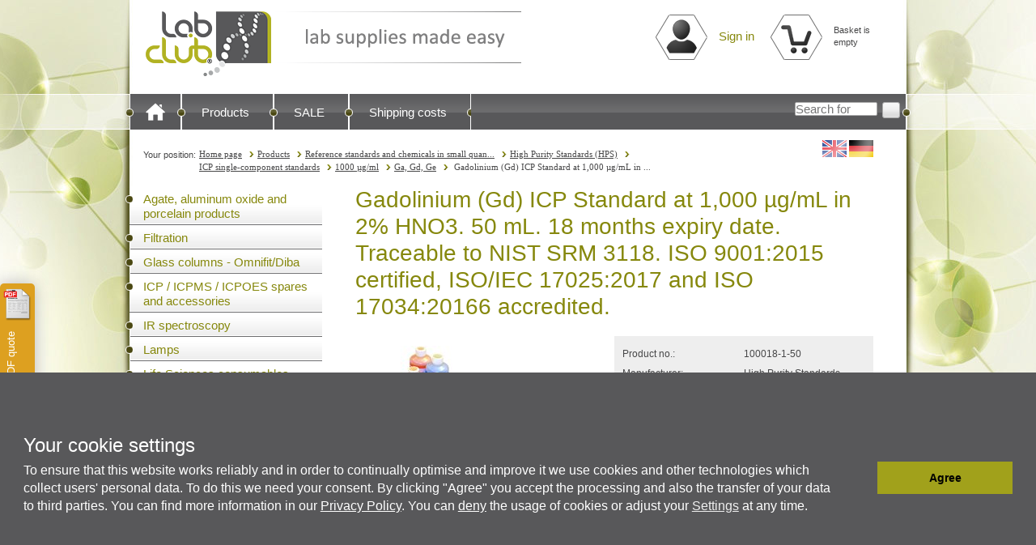

--- FILE ---
content_type: text/html; charset=utf-8
request_url: https://www.lab-club.com/100018-1-50
body_size: 18267
content:
<!--[if gte IE 8]>
<meta http-equiv="X-UA-Compatible" content="IE=Edge">
<![endif]-->
<!DOCTYPE html>
<html lang="en">
<head><base href="https://www.lab-club.com/epages/mss.sf/en_GB/" />






<!-- Google Tag Manager -->
<script>
var gtmid='GTM-PDLBK48';
window.dataLayer=window.dataLayer||[];window.trQueue=window.trQueue||[];
(function(w,d,s,l,i){w[l]=w[l]||[];w[l].push({'gtm.start':
new Date().getTime(),event:'gtm.js'});var f=d.getElementsByTagName(s)[0],
j=d.createElement(s),dl=l!='dataLayer'?'&l='+l:'';j.async=true;j.src=
'https://www.googletagmanager.com/gtm.js?id='+i+dl;f.parentNode.insertBefore(j,f);
})(window,document,'script','dataLayer',gtmid);

function doConversion() {
	window.trConfig = window.trConfig||[];

	//trConfig['pageType']='Hello World';
	//trConfig['brandPageType']='RIO Seite';
	trConfig['uiLanguage']='en'; 

	//
	trConfig['url_virtual']='https://www.lab-club.com/100018-1-50';
	//

	//
	//
	//

	trConfig['ecomm_pagetype']='product';

	//
	trConfig['ecomm_prodid']='291117';
	trConfig['ecomm_currency']='EUR';
	//
	trConfig['ecomm_totalvalue']='161';
	//

	dataLayer.push({
	'url_virtual':trConfig['url_virtual'],
	'ecomm_pagetype':trConfig['ecomm_pagetype'],
	'ecomm_prodid':trConfig['ecomm_prodid'],
	'ecomm_totalvalue':trConfig['ecomm_totalvalue'],
	'ecomm_currencyCode':trConfig['ecomm_currency'],
	'pageType':trConfig['pageType'],
	'brandPageType':trConfig['brandPageType'],
	'uiLanguage':trConfig['uiLanguage'],
	'event': 'vPageview'
	});
	//
  //
}

var dataLayerParams = {};
var utmparams = sessionStorage.getItem('utmparams');
if(utmparams) {
	try{
		utmparams = JSON.parse(utmparams);
	}
	catch(e){
		utmparams = {};
	}
	
  Object.keys(utmparams).forEach(function(el){
	  dataLayerParams["utmparam_"+el] = utmparams[el];
  });
}
var activeServices = [];

activeServices.push('ePagesSystem');

activeServices.push('GoogleAnalytics');

activeServices.push('GoogleAdWords');

window.addEventListener('icCookieContentReady',function() { 
  var consents = ";";
  activeServices.forEach(function(el) {
    if (window.iccookieconsent.lib.getCookieConsentStatus(el)) {
      consents += el+";";
    }
  });
  console.log('icCookieContentReady',consents);

  if (window.iccookieconsent.lib.getCookieConsentStatus('GoogleAnalytics')) {
    prepareGA();
  } else {
    unloadGA();
  }
  
  window.dataLayer.push(Object.assign({
    "cookieconsent":consents,
    "event": "cookieconsentchanged"
  },dataLayerParams));
  sessionStorage.removeItem('utmparams');
	
	doConversion();
});

window.addEventListener('icCookieContentStatusChange',function() { 
  var consents = ";";
  activeServices.forEach(function(el) {
    if (window.iccookieconsent.lib.getCookieConsentStatus(el)) {
      consents += el+";";
    }
  });
  console.log('icCookieContentStatusChange',consents);

  if (window.iccookieconsent.lib.getCookieConsentStatus('GoogleAnalytics')) {
    prepareGA();
  } else {
    unloadGA();
  }

  window.dataLayer.push(Object.assign({
    "cookieconsent":consents,
    "event": "cookieconsentchanged"
  },dataLayerParams));
  sessionStorage.removeItem('utmparams');
	
	doConversion();
});
</script>



    <meta charset="utf-8" />

    <meta name="keywords" content="Gadolinium (Gd) ICP Standard at 1,000 µg/mL in 2% HNO3. 50 mL. 18 months expiry date. Traceable to NIST SRM 3118. ISO 9001:2015 certified, ISO/IEC 17025:2017 and ISO 17034:20166 accredited., High Purity Standards" />
  <title>Gadolinium (Gd) ICP Standard at 1,000 µg/mL in 2% HNO3. 50 mL. 18 months expiry date. Traceable to NIST SRM 3118. ISO 9001:2015 certified, ISO/IEC 17025:2017 and ISO 17034:20166 accredited. - Lab Club</title>
<script type="text/javascript" src="/epages/mss.sf/en_GB/?ViewAction=SF-ViewJQueryConfig&amp;ObjectID=16404&amp;CurrencyID=EUR&amp;CacheName=Store-6.14.4-0"></script>


<script type="text/javascript">
(function(j){
    j.canvas = {
			fontRoot                     : ["", "WebRoot", "Store", "Shops", "mss", "50B3", "73DF", "FB02", "E0E3", "717D", "4DEB", "AEA7", "A9B9"].join("/")
    };
})(jQueryConfig);

(function(e){

    e.baseUrl                        = ["https:", "", "www.lab-club.com", "epages", "mss.sf", "en_GB"].join("/");


    e.canonicalUrl                   = 'https://www.lab-club.com/100018-1-50';

    e.objectId                       = '291117';
    e.viewAction                     = 'View';
    e.storeFrontUrl                  = ["https:", "", "www.lab-club.com", "epages", "mss.sf"].join("/");
    e.requestProtocolAndServer       = 'https://www.lab-club.com';
    e.webUrl                         = ["https:", "", "www.lab-club.com", "epages", "mss.sf", "?ObjectPath=", "Shops", "mss", "Products", "100018-1-50"].join("/");
    e.webUrlSsl                      = ["https:", "", "www.lab-club.com", "epages", "mss.sf", "?ObjectPath=", "Shops", "mss", "Products", "100018-1-50"].join("/");
})(epConfig);
</script>

<link   type="text/css"       href="/WebRoot/StoreTypes/6.14.4/Store/GUI/sf.epk.min.css" rel="stylesheet" />

<script type="text/javascript" src="/WebRoot/StoreTypes/6.14.4/Store/GUI/sf.epk.min.js"></script>


<script type="text/javascript">

window.offscreenBuffering = true;
try{
  window.onerrorbak = window.onerror;
  window.onerror = function(){
    return true;
  };
}
catch(e){
}
</script>

<script type="text/javascript">
jQuery.ready({
	plugin: "jQuery.storage",
	DOM:	true
}, function( $ ){
	var fromCategory = $.sessionStorage("Product::FromCategory");

	if( fromCategory ){
		$("h3 > .BreadcrumbLastItem").parent()
			.children(":not(.BreadcrumbLastItem)")
				.remove()
			.end()
			.prepend(fromCategory);

		$.sessionStorage("Product::FromCategory",null);
	}
});
</script>


<link rel="shortcut icon" type="image/x-icon" href="/WebRoot/Store/Shops/mss/favicon.ico" />




<link rel="canonical" href="https://www.lab-club.com/100018-1-50" />
  
    
  
    
      
        <link rel="alternate" hreflang="de" href="https://www.lab-club.com/100018-1-50/de" >
      
    
  



<!--[if IE]>
  <style type="text/css">
  
  </style>
<![endif]-->
<link type="text/css" rel="stylesheet" href="/WebRoot/Store/Shops/mss/Styles/MSScientific_AKTIV/ic_style.css" />

<script type="text/javascript" src="/WebRoot/StoreTypes/6.14.4/Store/javascript/ic_base/stuff.js"></script>

<script type="text/javascript" src="/WebRoot/StoreTypes/6.14.4/Store/javascript/ic_designscrollbars/jquery.jscrollpane.min.js"></script>
<script type="text/javascript" src="/WebRoot/StoreTypes/6.14.4/Store/javascript/ic_designscrollbars/jquery.mousewheel.js"></script>
<script type="text/javascript">
	jQuery(document).ready(
		function(){
			jQuery(".ICScrollbar").jScrollPane({
        showArrows: true,
        autoReinitialise: true
      });
		}
	);
</script>
<script type="text/javascript">
	/* begin define all parameter */
	var ICTTParams = {};                        //declare array
  ICTTParams.requestUrl = epConfig.webUrlSsl; //get ShopUrl
  
  ICTTParams.HTMLShowDelay = 500;             //delay for the HTML-ToolTip (alt/title-tag); 0 for automatic determination using content-length
  ICTTParams.HTMLHideDelay = 150;             //delay for the HTML-ToolTip (alt/title-tag); 0 for automatic determination using content-length
  
  ICTTParams.ArticleShowDelay = 500;          //delay for the ToolTip from article-pages; 0 for automatic determination using content-length  
  ICTTParams.ArticleHideDelay = 0;            //delay for the ToolTip from article-pages; 0 for automatic determination using content-length

  ICTTParams.LinkText = 'Read more';         //Text for the ReadMore-Link
  ICTTParams.LanguageID = 2;        //Sprache erzwingen
</script>


<script type="text/javascript" src="/WebRoot/StoreTypes/6.14.4/Store/javascript/ic_designtooltip/designtooltip.js"></script>
<script type="text/javascript" src="/WebRoot/StoreTypes/6.14.4/Store/javascript/ic_designcustomdropdown/designcustomdropdown.js"></script>


<script type="text/javascript">
  jq('document').ready( function() {
    jq('ul.selectBox-options').click( function(e) {
      jq('.InputBlock select').selectBox('destroy');
      jq('.InputBlock select').selectBox('create');
    });
  });
</script>
<script type="text/javascript" src="/WebRoot/StoreTypes/6.14.4/Store/javascript/ic_designjhtmlarea/jHtmlArea-0.7.5.min.js"></script>


<link rel="Stylesheet" type="text/css" href="/WebRoot/StoreTypes/6.14.4/Store/javascript/ic_designjhtmlarea/style/jHtmlArea.css" />

<script type="text/javascript">
	jQuery(document).ready(
		function(){
			jQuery(".ICHTMLTextArea").htmlarea({
			  toolbar: [
          ["bold", "italic", "underline", "strikethrough", "|", "subscript", "superscript"],
          ["justifyleft", "justifycenter", "justifyright"],
          
          ["increasefontsize", "decreasefontsize"],
          ["orderedlist", "unorderedlist"],
          ["indent", "outdent", "|",],
          
          ["p", "|", "h1", "h2", "h3", "h4", "h5", "h6", "|"],
          ["cut", "copy", "paste"]
        ],
        css: "/WebRoot/StoreTypes/6.14.4/Store/javascript/ic_designjhtmlarea/style/jHtmlArea.Editor.css"
			});
		}
	);
</script>
<script type="text/javascript" src="/WebRoot/StoreTypes/6.14.4/Store/javascript/ic_designslider/jquery.jcarousel.min.js"></script>
<script type="text/javascript">
  jQuery(document).ready(function() {
    /**
     * We use the initCallback callback
     * to assign functionality to the controls
     */
    function mycarousel_initCallback(carousel) {
      jQuery('.jcarousel-control li').bind('click', function() {
        carousel.scroll(jQuery.jcarousel.intval(jQuery(this).attr('sliderpos')));
        jQuery('.jcarousel-control li').each(function(){
          jq(this).removeClass("activeControl");
        });
        jq(this).addClass("activeControl");
        return false;
      });
    };
    
    jQuery('.ICDesignSlider').jcarousel({
      wrap: 'circular',
      scroll: 1,
      auto: 10,
      duration: 500,
      easing:   'swing',
      initCallback: mycarousel_initCallback,
      itemVisibleInCallback: {
        // Sorge dafÃ¼r, dass im ControlPanel immer das aktuelle Element angezeigt wird.
        onAfterAnimation: function(c, o, i, s)
        {
          //--i;
          i = (i - 1) % jQuery('.jcarousel-control li').size();
          
          jQuery('.jcarousel-control li').removeClass('activeControl').addClass('inactive');
          jQuery('.jcarousel-control li:eq('+i+')').removeClass('inactive').addClass('activeControl');
        }
      }
    });
    
    // berechne breite eines Items
    var iWidth = jQuery('.SpecialProducts .jcarousel-clip.jcarousel-clip-horizontal').css('width');
    // berechne gesamtbreite
    jQuery('.SpecialProducts ul.ICDesignSlider').css('width',parseFloat(iWidth) * jQuery('.SpecialProducts ul.ICDesignSlider li').length + "px");
    // Setze gesamtbreit, damit dynamisches Layout wieder funktioniert
    jQuery('.ICDesignSlider li').each(
      function(){
        jq(this).css('width',iWidth);
      }
    );
  });
</script>

    <link href="/WebRoot/Store/Shops/mss/Styles/MSScientific_AKTIV/StorefrontStyle_618.css" rel="stylesheet" type="text/css" />
   
    <!--[if IE]>
    <link href="/WebRoot/StoreTypes/6.14.4/Store/GUI/de_epages/design/css/IEStyles.css" rel="stylesheet" type="text/css" />
    <![endif]-->




  
<script type="text/javascript">
try{
  window.onerror = window.onerrorbak;
}
catch(e){
}
</script>
  
<!-- Begin: User-defined HTML Head area -->
<meta name="google-site-verification" content="mWjR0gusGpUlC5PacGoPlRuu3ko9zflJFNUsSG4_tXs" />
<meta name="google-site-verification" content="rknNvsxXo9-RInsLhMmJyya8XPxrXRLMbMh1VMWugQw" />
<meta name="google-site-verification" content="S1UBy8_XvQ4f7UvXjUOlX9kaqWRHStXKOMoe1MR_Mgk" />

<style type="text/css">
/* -- Begin Sale-Kategorie-Anpassung => linke Navi ausblenden -- */
.ic_Article.ic_Abverkauf .NavBarLeft {
  display: none;
}

.ic_Article.ic_Abverkauf .Div .ContentArea {
  left: 0;
  margin-left: 40px;
}

..ic_Article.ic_Abverkauf .Div .ContentArea::before {
  left: 0;
  display: none;
}
/* -- End Sale-Kategorie-Anpassung => linke Navi ausblenden -- */
</style>
<!-- End: User-defined HTML Head area -->
<script type="text/javascript">

(function(win){
  if( !jQuery.fn.jquerysdk ){
    jQuery.noConflict(true);

    var $ = jQuery,
      noConflict = $.config.noConflict;

    if( !noConflict ){
      win.$ = $;
    }
    else if( typeof noConflict == 'string' ){
      win[ noConflict ] = $;
    }
  }
  
    try{
      win.onerror = function() {
        return true;
      };
    }
    catch(e){
    }
  
})(window);
</script>



















<link rel="stylesheet" type="text/css" href="https://cdn.jsdelivr.net/npm/cookieconsent@3/build/cookieconsent.min.css" />
<style type="text/css">
html body.ccModal div.cc-banner {
    width: 760px;
    left: calc(50% - 380px);
    top: calc(50% - 120px);
    bottom: calc(50% - 120px);
}

html .epDialog[aria-labelledby=ui-dialog-title-CookieConsentDialog] {
    outline: 0px !important;
    border-radius:4px;
    
}

html .ui-dialog[aria-labelledby=ui-dialog-title-CookieConsentDialog] * {
  font-family: Helvetica,Calibri,Arial,sans-serif;
  font-size: 12px;
}

html .ui-dialog[aria-labelledby=ui-dialog-title-CookieConsentDialog] .ui-dialog-titlebar {
    background: #5f5f5f;
    color: white;
    padding-top: 10px;
    padding-bottom: 10px;
}



html .ui-dialog[aria-labelledby=ui-dialog-title-CookieConsentDialog] .ui-dialog-titlebar .ui-dialog-title {
    color: white;
    text-shadow:none;
}

html .ui-dialog[aria-labelledby=ui-dialog-title-CookieConsentDialog] .ui-dialog-content {
    padding-bottom: 16px;
}

html .cc-usersettings {
    display: inline;
    position: static;
    font-size: 16px;
}

html .cc-window.cc-banner {
  min-height: 260px; /*180px;*/
}

#CookieConsentDialog {
    max-height: 460px;
    margin-top: 4px;
    margin-bottom: 4px;
}

.cc-dialog-body {
    padding-top: 16px;
}

.cc-type-name, .cc-service-name {
    font-weight: bold;
}

.cc-type-services {
    padding: 0 0 12px 12px;
}

.cc-service-name, .cc-type-services .cc-type-description {
    max-width: 460px;
}

.cc-actioncolumn {
    width: 120px;
    text-align: center;
}

.cc-datecolumn {
    width: 150px;
    text-align: left;
}

.cc-message a {
    color: white;
    text-decoration:underline;
}

.cc-message a:hover {
    text-decoration:none;
}


.cc-message .cc-btn.cc-deny {
    background: none;
    background-color: transparent;
    color: white;
    display: inline;
    padding: 0;
    border: 0;
    font-weight: normal;
    font-size: inherit;
}

.cc-message .cc-btn.cc-deny:hover {
    background-color: transparent;
}

.cc-theme-classic .cc-btn {
    border-radius: 0px;
}

.cc-details {
    cursor: pointer;
    position: relative;
    padding-top: 6px;
}

.cc-details .cc-details-label {
    position: absolute;
    top: -4px;
}

.cc-details hr {
    display: inline-block;
    width: 700px;
}

.cc-details i {
    width: 16px;
    height: 16px;
    display:inline-block;
    background-image: url(/WebRoot/StoreTypes/6.14.4/Store/SF/Icon/MSScientificSymbols/ico_s_ArrowDown.png);
}

.cc-details.closed i {
    background-image: url(/WebRoot/StoreTypes/6.14.4/Store/SF/Icon/MSScientificSymbols/ico_s_ArrowUp.png);
}

/*.cc-type-services.closed {
    height: 0;
    overflow: hidden;
    padding: 0;
}*/

</style>


</head>

<body class="epages" lang="en" >











<div class="Theme291117 ic_ProductClass ic_100018-1-50
  ic_Product
  
  
  
"> 
  <div class="Layout1 GeneralLayout Div">
  
        
          <div class="Header HorizontalNavBar">
            <div class="PropertyContainer">
              <div class="SizeContainer">
                                                                           
  
  
<div class="ShopLogo NavBarElement0">

  <a href="/" class="ShowElement"
  ><img src=
            "/WebRoot/Store/Shops/mss/Styles/MSScientific_AKTIV/logo.png"
            
        alt="Lab Club"
        
        /></a>


</div>

<div class="ContextBox ICLoginNav NavBarElement1 " id="NavElement_17472">
  <div class="BoxContainer LoginBox">
  
    <div class="ICLoginNavWrapper HoverArea NoPadding">
      <div class="ContextBoxHead">
        <a class="ICLoginDirectLink" href="?ObjectPath=/Shops/mss&ViewAction=ViewRegistrationRedirect&HideNotice=1"><span>Sign in</span></a>
      </div>

      <div id="ICLoginHoverLayerID" class="ICLoginHoverLayer">
        <div class="ContextBoxBody">
          <form id="loginBoxForm1" class="ep-metaparse ep.uiForm() SSLSwitch" action="https://www.lab-club.com/epages/mss.sf/en_GB/?ObjectPath=/Shops/mss/Products/100018-1-50" method="post">
            
            
            <input type="hidden" name="ChangeAction" value="SaveLoginForm" />
            <input type="hidden" name="RegistrationObjectID" value="16404" />
            <input type="hidden" name="ErrorAction" value="View" />
            <input type="hidden" name="ErrorObjectID" value="291117" />
            <input type="hidden" name="Origin" value="NavBar" />
            <div class="Entry">
              <div class="InputLabelling">E-mail address</div>
              <div class="InputField">
                <input class="Login ep-metaparse ep.uiValidate({required:true})" type="text" name="Login" value="" />
              </div>
            </div>
            <div class="Entry">
              <div class="InputLabelling">Password</div>
              <div class="InputField">
                <input class="Login ep-metaparse ep.uiValidate({required:true  })" name="Password" type="password" value="" />
              </div>
            </div>
            <input class="LoginButton ep-metaparse ep.uiInput() Small DarkGrey" type="submit" value="login" />
          </form>
        </div>
  
        <div class="ContextBoxBody">
          
            <a class="Action" href="?ObjectPath=/Shops/mss&amp;ViewAction=ViewLostPassword"
                                                        rel="nofollow" >Lost password?</a><br />
          
            

  <form class="SSLSwitch" name="SSLSwitchRegisterLink" method="post" action="https://www.lab-club.com/epages/mss.sf/en_GB/?ObjectPath=/Shops/mss&amp;ViewAction=ViewRegistration">
    <input type="hidden" name="SessionID" value="">
    <span>&nbsp;New</span><input type="submit" value="registration" class="Action RegisterLink Link">
  </form>

          
        </div>
      </div>
    </div>

  
  </div>
</div>




<div id="NavElement_17473" class="ContextBox NavBarElement2 ICMiniBasket">
	<div class="BoxContainer" id="ICMiniBasketBoxWrapperID">
		<div class="ContextBoxBody" id="NavBarElementID17473">
		
		  <div class="ICMiniBasketBoxWrapper ICEmptyBasket">Basket is empty</div>
		
		</div>
	</div>
</div>


  

  
  

              </div>
            </div>
          </div>
          <div class="NavBarTop HorizontalNavBar">
            <div class="PropertyContainer">
              <div class="SizeContainer">
                                                                           
  
  
<div class=" NavBarElement0" id="NavElement_2029652">
  
  <div class="NavigationText NavBarElement0 " >
    
      
      <div style="display: inline-block;padding: 0;background: url('/WebRoot/StoreTypes/6.14.4/Store/SF/ImageSet/MSScientific/ic_NavBarTop_LeftBorder.png') no-repeat center left;height: 44px;top: -6px;position: relative;"><a href="/" style="/*! line-height: 44px; */height: 44px;display: inline-block;background: url('/WebRoot/StoreTypes/6.14.4/Store/SF/ImageSet/MSScientific/ic_NavBarTop_RightBorder.png') no-repeat center right;"><img src="/WebRoot/Store/Shops/mss/MediaGallery/Style-Elemente/ico_s_HomeIcon.png" alt="Home" style="border: 0px;display: inline-block;padding: 10px 20px;" title=""></a></div>
    
  </div>
  
</div>


  
    
    
  


  
  <div class="NavigationElement  NavBarElement1"><div class="RightBorder"><a href="/Produkte/en">Products</a></div></div>
  


  
    
    
  


  
  <div class="NavigationElement  NavBarElement2"
       ><div class="RightBorder"><a href="/HOMEPAGECONTENT/en/Clearance-sale">SALE</a></div></div>
  


  


  
  <div class="NavigationElement  NavBarElement3"
       ><div class="RightBorder"><a href="/Service/en/Shipping-cost">Shipping costs</a></div></div>
  
<div class="SearchElement NavBarElement4">

    
      
    
  
    

  <form class="ep-metaparse ep.uiForm()" id="RemoteSearch4" action="?ObjectID=16404" method="post">
    <div class="ContextBoxBody">
        <div class="Entry">
            <div class="InputField SearchForm">
                <input type="hidden" name="ViewAction" value="RemoteSearchProducts" />
                <input class="Search" type="text" name="SearchString" id="RemoteSearchSuggest4" placeholder="Search for" autocomplete="off" />
                <button class="ep-metaparse ep.uiInput()" name="SearchButton" type="submit" title="Start search">
                  <span class="ep-sprite ep-sprite-s ep-uiInput-buttonSpriteOnly Icon SearchIcon"></span>
                </button>
            </div>
            <script type="text/javascript">
            jQuery.ready("de_epages.remotesearch.ui.suggest",function($){
              de_epages("#RemoteSearchSuggest4")
                .remotesearchUiSuggest({
                  suggestUrl : "/rs/product/Store/50B373DE-FE78-B3F5-9AE6-4DEBAEA7A93E/suggest/jsonp?lang=en"
                });
            });
            </script>
        </div>
    </div>
  </form>



  

</div>
  
  

                <div class="Separator"></div>
                <div class="ICNavBarBreadCrumb">
                  

<span class="ICBreadCrumbLabel">Your position:</span>
<h3 class="ICBreadCrumbH3">
  
    
      
      <a class="Underline BreadcrumbItem" href="/">Home page</a><a class="Underline BreadcrumbItem" href="/Produkte/en">Products</a><a class="Underline BreadcrumbItem" href="/Produkte/en/Standards">Reference standards and chemicals in small quan...</a><a class="Underline BreadcrumbItem" href="/Produkte/en/Standards/HighPurityStandards">High Purity Standards (HPS)</a><a class="Underline BreadcrumbItem" href="/Produkte/en/Standards/HighPurityStandards/Einzelelementloesungen">ICP single-component standards</a><a class="Underline BreadcrumbItem" href="/Produkte/en/Standards/HighPurityStandards/Einzelelementloesungen/1000181gml">1000 µg/ml</a><a class="Underline BreadcrumbItem" href="/Produkte/en/Standards/HighPurityStandards/Einzelelementloesungen/1000181gml/GGadoliniumbisGold">Ga, Gd, Ge</a>
    
  

  
    <span class="BreadcrumbLastItem">Gadolinium (Gd) ICP Standard at 1,000 µg/mL in ...</span>
  
  
  
</h3>






<div class="ICLanguageFlyout" id="ICLanguageFlyoutID">
  
  
  <div class="ICLangFlyBox" id="ICLangFlyBoxID">
    <div class="ICLangFlyBoxContent">
      
      
      
      
      
        
           
          
            
            
              
                
                  
                
                
                
                  
                    
                  
                
                <a href="https://www.lab-club.com/100018-1-50&amp;Currency=EUR"><img src="/WebRoot/StoreTypes/6.14.4/Store/SF/Locales/en_GB.gif" /></a>
              
            
          
          
          
        
           
          
            
            
              
                
                  
                
                
                
                  
                    
                  
                
                <a href="https://www.lab-club.com/100018-1-50/de&amp;Currency=EUR"><img src="/WebRoot/StoreTypes/6.14.4/Store/SF/Locales/de_DE.gif" /></a>
              
            
          
          
          
        
          
        
      
      
      

    </div>
  </div>
</div>


<style>
#ICLangFlyBoxID {
  display: block;
}
.ICNavBarBreadCrumb .ICLanguageFlyout div.ICLangFlyBox{
  width: auto;
}</style>


                </div>
              </div>
            </div>
          </div>
        
  <div class="Middle">
        
        <!--[if IE 7]><span id="NavBarLeftFix"></span><![endif]-->
        <div class="NavBarLeft VerticalNavBar">
          
<div class="PropertyContainer">
  <div class="SizeContainer">


<!-- Step 1 -->

  <!-- Step 2 -->
  
  

    
      
      
    
    <!-- Step 3 Shop.Categories.ID=16429-->
    
    
    
    
    
    <!-- Step 4 Shop.Categories.ID=16429-->
    
    <!-- Step 5 SF.CategoriesTreeBox = _en | LeafCategoryID = 242373 -->
      
      <!-- Step 6 NavBarElementID = 999527-->
        <div class="ContextBox NavBarElement0 ICCatBrowser" id="NavElement_999527">
          <div class="BoxContainer">
            <div class="ContextBoxBody">
              
              
              
                <!-- Step 7 LocalStartLevel = 1 -->
                
                
                  
                    
                    
                  
                    
                      
                    
                    
                      
                    
                  
                    
                    
                      
                    
                  
                    
                    
                      
                    
                  
                    
                    
                      
                    
                  
                    
                    
                  
                    
                    
                  
                
                <!-- Step 8 LocalStartCat = Produkte | LocalLastAvailableCatID = 241963 -->
                <!-- Step 9 Class.Alias = ProductClass | Parent.Class.Alias = ProductFolder -->
                
                
                
                
                  <!-- Step 11 Object=291117 -->
                  
                    
                      
	
		<ul>
			
				
					
						
							
								<li class=" 
									HasSubCategories
									">
									
									  
									    
									    
									      
									        
									          
									            
									          
									            
									          
									        
									      
									    
										  <a href="//www.lab-club.com/Produkte/en/Laboratory-porcelain-agate-and-AlO-products" >Agate, aluminum oxide and porcelain products</a>
										
									
									
								</li>
							
						
					
				
			
				
					
						
							
								<li class="BorderTop 
									HasSubCategories
									">
									
									  
									    
									    
									      
									        
									          
									            
									          
									            
									          
									        
									      
									    
										  <a href="//www.lab-club.com/Produkte/en/Filtration" >Filtration</a>
										
									
									
								</li>
							
						
					
				
			
				
					
						
							
								<li class="BorderTop 
									HasSubCategories
									">
									
									  
									    
									    
									      
									        
									          
									            
									          
									            
									          
									        
									      
									    
										  <a href="//www.lab-club.com/Produkte/en/HPLC-separation-media" >Glass columns - Omnifit/Diba</a>
										
									
									
								</li>
							
						
					
				
			
				
					
						
							
								<li class="BorderTop 
									HasSubCategories
									">
									
									  
									    
									    
									      
									        
									          
									            
									          
									            
									          
									        
									      
									    
										  <a href="//www.lab-club.com/Produkte/en/ICP-/-ICP-MS-spares-and-accessories" >ICP / ICPMS / ICPOES spares and accessories</a>
										
									
									
								</li>
							
						
					
				
			
				
					
						
							
								<li class="BorderTop 
									HasSubCategories
									">
									
									  
									    
									    
									      
									        
									          
									            
									          
									            
									          
									        
									      
									    
										  <a href="//www.lab-club.com/Produkte/en/IR-spectroscopy" >IR spectroscopy</a>
										
									
									
								</li>
							
						
					
				
			
				
					
						
							
								<li class="BorderTop 
									HasSubCategories
									">
									
									  
									    
									    
									      
									        
									          
									            
									          
									            
									          
									        
									      
									    
										  <a href="//www.lab-club.com/Produkte/en/Lamps" >Lamps</a>
										
									
									
								</li>
							
						
					
				
			
				
					
						
							
								<li class="BorderTop 
									NoSubCategories
									">
									
									  
									    
									    
									      
									        
									          
									            
									          
									            
									          
									        
									      
									    
										  <a href="//www.lab-club.com/Produkte/en/Life-Sciences-consumables" >Life Sciences consumables - clearance sale</a>
										
									
									
								</li>
							
						
					
				
			
				
					
						
							
								<li class="BorderTop 
									HasSubCategories
									">
									
									  
									    
									    
									      
									        
									          
									            
									          
									            
									          
									        
									      
									    
										  <a href="//www.lab-club.com/Produkte/en/Liquid-Management" >Liquid-Management - by Omnifit/Diba &amp; Bio-Chem Fluidics</a>
										
									
									
								</li>
							
						
					
				
			
				
					
						
							
								<li class="BorderTop 
									HasSubCategories
									">
									
									  
									    
									    
									      
									        
									          
									            
									          
									            
									          
									        
									      
									    
										  <a href="//www.lab-club.com/Produkte/en/Solenoid-valves" >Solenoid valves - Bio-Chem Fluidics</a>
										
									
									
								</li>
							
						
					
				
			
				
					
						
							
								<li class="BorderTop 
									NoSubCategories
									">
									
									  
									    
									    
									      
									        
									          
									            
									          
									            
									          
									        
									      
									    
										  <a href="//www.lab-club.com/Produkte/en/Micro-pumps" >Micro pumps - Bio-Chem Fluidics</a>
										
									
									
								</li>
							
						
					
				
			
				
					
						
							
								<li class="BorderTop 
									HasSubCategories
									">
									
									  
									    
									    
									      
									        
									          
									            
									          
									            
									          
									        
									      
									    
										  <a href="//www.lab-club.com/Produkte/en/Spectroscopy/KBr-dies" >Laboratory dies - KBr and XRF</a>
										
									
									
								</li>
							
						
					
				
			
				
					
						
							
								<li class="BorderTop 
									HasSubCategoriesMinus
									">
									
									  
									    
									    
									      
									        
									          
									            
									          
									            
									          
									        
									      
									    
										  <a href="//www.lab-club.com/Produkte/en/Standards" >Reference standards and chemicals in small quantities</a>
										
									
									
										
	
		<ul>
			
				
					
						
							
								<li class=" 
									HasSubCategoriesMinus
									">
									
									  
									    
									    
									      
									        
									          
									            
									          
									            
									          
									        
									      
									    
										  <a href="//www.lab-club.com/Produkte/en/Standards/HighPurityStandards" >High Purity Standards (HPS)</a>
										
									
									
										
	
		<ul>
			
				
					
						
							
								<li class=" 
									NoSubCategories
									">
									
									  
									    
									    
									      
									        
									          
									            
									          
									            
									          
									        
									      
									    
										  <a href="//www.lab-club.com/Produkte/en/Standards/HighPurityStandards/AnalytischeReagenzien" >Analytical reagents</a>
										
									
									
								</li>
							
						
					
				
			
				
					
						
							
								<li class="BorderTop 
									NoSubCategories
									">
									
									  
									    
									    
									      
									        
									          
									            
									          
									            
									          
									        
									      
									    
										  <a href="//www.lab-club.com/Produkte/en/Standards/HighPurityStandards/SpuerenmetallefuerArbeitshygieneundUmgebungsluftanalyse" >Industrial hygiene and ambient air analysis</a>
										
									
									
								</li>
							
						
					
				
			
				
					
						
							
								<li class="BorderTop 
									HasSubCategories
									">
									
									  
									    
									    
									      
									        
									          
									            
									          
									            
									          
									        
									      
									    
										  <a href="//www.lab-club.com/Produkte/en/Standards/HighPurityStandards/FlammenAASStandards" >Flame AAS standards</a>
										
									
									
								</li>
							
						
					
				
			
				
					
						
							
								<li class="BorderTop 
									HasSubCategories
									">
									
									  
									    
									    
									      
									        
									          
									            
									          
									            
									          
									        
									      
									    
										  <a href="//www.lab-club.com/Produkte/en/Standards/HighPurityStandards/GraphitofenLoesungen" >Graphite furnace solutions</a>
										
									
									
								</li>
							
						
					
				
			
				
					
						
							
								<li class="BorderTop 
									NoSubCategories
									">
									
									  
									    
									    
									      
									        
									          
									            
									          
									            
									          
									        
									      
									    
										  <a href="//www.lab-club.com/Produkte/en/Standards/HighPurityStandards/Einzelelementloesungen/ICPMSStarterKits" >ICP-MS starter kits</a>
										
									
									
								</li>
							
						
					
				
			
				
					
						
							
								<li class="BorderTop 
									NoSubCategories
									">
									
									  
									    
									    
									      
									        
									          
									            
									          
									            
									          
									        
									      
									    
										  <a href="//www.lab-club.com/Produkte/en/Standards/HighPurityStandards/Einzelelementloesungen/ICPStarterKits" >ICP starter kits</a>
										
									
									
								</li>
							
						
					
				
			
				
					
						
							
								<li class="BorderTop 
									HasSubCategories
									">
									
									  
									    
									    
									      
									        
									          
									            
									          
									            
									          
									        
									      
									    
										  <a href="//www.lab-club.com/Produkte/en/Standards/HighPurityStandards/IonchromatographieStandards" >IC standards</a>
										
									
									
								</li>
							
						
					
				
			
				
					
						
							
								<li class="BorderTop 
									NoSubCategories
									">
									
									  
									    
									    
									      
									        
									          
									            
									          
									            
									          
									        
									      
									    
										  <a href="//www.lab-club.com/Produkte/en/Standards/HighPurityStandards/Einzelelementloesungen/Isotopenstandards" >Isotope standards</a>
										
									
									
								</li>
							
						
					
				
			
				
					
						
							
								<li class="BorderTop 
									HasSubCategoriesMinus
									">
									
									  
									    
									    
									      
									        
									          
									            
									          
									            
									          
									        
									      
									    
										  <a href="//www.lab-club.com/Produkte/en/Standards/HighPurityStandards/Einzelelementloesungen" >ICP single-component standards</a>
										
									
									
										
	
		<ul>
			
				
					
						
							
								<li class=" 
									NoSubCategories
									">
									
									  
									    
									    
									      
									        
									          
									            
									          
									            
									          
									        
									      
									    
										  <a href="//www.lab-club.com/Produkte/en/Standards/HighPurityStandards/Einzelelementloesungen/10181gml" >10 µg/ml</a>
										
									
									
								</li>
							
						
					
				
			
				
					
						
							
								<li class="BorderTop 
									NoSubCategories
									">
									
									  
									    
									    
									      
									        
									          
									            
									          
									            
									          
									        
									      
									    
										  <a href="//www.lab-club.com/Produkte/en/Standards/HighPurityStandards/Einzelelementloesungen/10und100181gmlVeduennungen" >100 µg/ml</a>
										
									
									
								</li>
							
						
					
				
			
				
					
						
							
								<li class="BorderTop 
									NoSubCategories
									">
									
									  
									    
									    
									      
									        
									          
									            
									          
									            
									          
									        
									      
									    
										  <a href="//www.lab-club.com/Produkte/en/Standards/HighPurityStandards/Einzelelementloesungen/1000181gml" >1000 µg/ml</a>
										
									
									
								</li>
							
						
					
				
			
				
					
						
							
								<li class="BorderTop 
									NoSubCategories
									">
									
									  
									    
									    
									      
									        
									          
									            
									          
									            
									          
									        
									      
									    
										  <a href="//www.lab-club.com/Produkte/en/Standards/HighPurityStandards/Einzelelementloesungen/High-Purity-Standards-ONLY-AVAILABLE-IN-GERMANY" >5000 µg/ml</a>
										
									
									
								</li>
							
						
					
				
			
				
					
						
							
								<li class="BorderTop 
									NoSubCategories
									">
									
									  
									    
									    
									      
									        
									          
									            
									          
									            
									          
									        
									      
									    
										  <a href="//www.lab-club.com/Produkte/en/Standards/HighPurityStandards/Einzelelementloesungen/1000mgml" >10000 µg/ml</a>
										
									
									
								</li>
							
						
					
				
			
		</ul>
	


									
								</li>
							
						
					
				
			
				
					
						
							
								<li class="BorderTop 
									NoSubCategories
									">
									
									  
									    
									    
									      
									        
									          
									            
									          
									            
									          
									        
									      
									    
										  <a href="//www.lab-club.com/Produkte/en/Standards/HighPurityStandards/Einzelelementloesungen/MetallcyanidStandards" >Metal cyanide standards</a>
										
									
									
								</li>
							
						
					
				
			
				
					
						
							
								<li class="BorderTop 
									HasSubCategories
									">
									
									  
									    
									    
									      
									        
									          
									            
									          
									            
									          
									        
									      
									    
										  <a href="//www.lab-club.com/Produkte/en/Standards/HighPurityStandards/ICPMultielementStandards" >ICP multi-element standards</a>
										
									
									
								</li>
							
						
					
				
			
				
					
						
							
								<li class="BorderTop 
									HasSubCategories
									">
									
									  
									    
									    
									      
									        
									          
									            
									          
									            
									          
									        
									      
									    
										  <a href="//www.lab-club.com/Produkte/en/Standards/HighPurityStandards/Einzelelementloesungen/ONLY-AVAILABLE-IN-GERMANY" >Speciation standards</a>
										
									
									
								</li>
							
						
					
				
			
				
					
						
							
								<li class="BorderTop 
									HasSubCategories
									">
									
									  
									    
									    
									      
									        
									          
									            
									          
									            
									          
									        
									      
									    
										  <a href="//www.lab-club.com/Produkte/en/Standards/HighPurityStandards/ICPMSMultielementStandards" >ICP-MS multi-element standards</a>
										
									
									
								</li>
							
						
					
				
			
				
					
						
							
								<li class="BorderTop 
									HasSubCategories
									">
									
									  
									    
									    
									      
									        
									          
									            
									          
									            
									          
									        
									      
									    
										  <a href="//www.lab-club.com/Produkte/en/Standards/HighPurityStandards/MetallorganischeOelStandards" >Metallo-organic standards</a>
										
									
									
								</li>
							
						
					
				
			
				
					
						
							
								<li class="BorderTop 
									HasSubCategories
									">
									
									  
									    
									    
									      
									        
									          
									            
									          
									            
									          
									        
									      
									    
										  <a href="//www.lab-club.com/Produkte/en/Standards/HighPurityStandards/NatuerlicheudnsimulierteMatricesReferenzmaterialien" >Natural and simulated-matrix reference materials</a>
										
									
									
								</li>
							
						
					
				
			
				
					
						
							
								<li class="BorderTop 
									HasSubCategories
									">
									
									  
									    
									    
									      
									        
									          
									            
									          
									            
									          
									        
									      
									    
										  <a href="//www.lab-club.com/Produkte/en/Standards/HighPurityStandards/OrganischeStandards" >Organic reference standards</a>
										
									
									
								</li>
							
						
					
				
			
				
					
						
							
								<li class="BorderTop 
									HasSubCategories
									">
									
									  
									    
									    
									      
									        
									          
									            
									          
									            
									          
									        
									      
									    
										  <a href="//www.lab-club.com/Produkte/en/Standards/HighPurityStandards/PharmazeutischeStandards" >Pharmaceutical standards</a>
										
									
									
								</li>
							
						
					
				
			
				
					
						
							
								<li class="BorderTop 
									HasSubCategories
									">
									
									  
									    
									    
									      
									        
									          
									            
									          
									            
									          
									        
									      
									    
										  <a href="//www.lab-club.com/Produkte/en/Standards/HighPurityStandards/ONLY-AVAILABLE-IN-GERMAN" >Second source reference standards</a>
										
									
									
								</li>
							
						
					
				
			
				
					
						
							
								<li class="BorderTop 
									HasSubCategories
									">
									
									  
									    
									    
									      
									        
									          
									            
									          
									            
									          
									        
									      
									    
										  <a href="//www.lab-club.com/Produkte/en/Standards/HighPurityStandards/WasserStandards" >Water standards</a>
										
									
									
								</li>
							
						
					
				
			
		</ul>
	


									
								</li>
							
						
					
				
			
				
					
						
							
								<li class="BorderTop 
									NoSubCategories
									">
									
									  
									    
									    
									      
									        
									          
									            
									          
									            
									          
									        
									      
									    
										  <a href="//www.lab-club.com/Produkte/en/Standards/ChemServiceInc" >Chem Service, Inc.</a>
										
									
									
								</li>
							
						
					
				
			
		</ul>
	


									
								</li>
							
						
					
				
			
				
					
						
							
								<li class="BorderTop 
									NoSubCategories
									">
									
									  
									    
									    
									      
									        
									          
									            
									          
									            
									          
									        
									      
									    
										  <a href="//www.lab-club.com/Produkte/en/Syringe-filter" >Syringe filters</a>
										
									
									
								</li>
							
						
					
				
			
				
					
						
							
								<li class="BorderTop 
									HasSubCategories
									">
									
									  
									    
									    
									      
									        
									          
									            
									          
									            
									          
									        
									      
									    
										  <a href="//www.lab-club.com/Produkte/en/UVVISIRKuevettenundkuevettenfoermigeKalibrierstandards" >UV/VIS/IR cuvettes and solid-state calibration standards</a>
										
									
									
								</li>
							
						
					
				
			
		</ul>
	


                    
                  
                
                <!-- Step 13 -->

              
              
              
            </div>
          </div>
        </div>
      
  
  




<div class=" NavBarElement3" id="NavElement_3256699">
  
  <div class="NavigationText NavBarElement3 " >
    
      
      <p>
<style><!--
.PDFFlyout {
    box-shadow: 0px 0px 20px 0px #bbb;
    display: block;
    height: 115px;
    width: 65px;
    background-color: #dda020;
    border-radius: 5px 5px 5px 5px;
    z-index: 5999;
    padding: 10px;
    color: #fff;
    position: fixed;
    left: 0;
    top: 350px;
    font-family: verdana;
    font-size: 13px;
    text-align: center;
}
.PDFFlyout p a,
.PDFFlyout p a:hover {
    font-size: 13px;
    color: #fff;
    text-decoration: none;
}
.PDFFlyout p {
    text-align: center;
    font-size: 13px;
}

@media screen and (max-width: 1280px) {
    .PDFFlyout {
        width: 35px;
        height: 150px;
        padding: 4px;
    }
    .PDFFlyout img {
        width: 35px;
    }
    .PDFFlyout p {
        transform: rotate(-90deg);
        width: 100px;
        height: 30px;
        position: absolute;
        left: -30px;
        top: 93px;
    }
}

@media screen and (max-width: 1080px) {
    .PDFFlyout {
        box-shadow: none;
        height: auto;
        width: auto;
        position: relative;
        top: 0;
        left: 0;
        border-radius: 0 0 0 0;
    }
    .PDFFlyout img {
        width: auto;
    }
    .PDFFlyout p {
        transform: rotate(0deg);
        width: auto;
        height: auto;
        position: relative;
        left: 0;
        top: 0;
    }
}

@supports (-ms-ime-align:auto) {
    .PDFFlyout {
        position: sticky;
        display: block;
        height: auto;
        width: auto;
    }
    .PDFFlyout p {
        transform: none;
        width: auto;
        height: auto;
        position: relative;
        top: 0;
        left: 0;
    }
}

--></style>
<script type="text/javascript">
jq('document').ready(function() {
  var $Middle= jq('.Middle');
  var $Flyout = jq('.PDFFlyout');
  var vpW = jq(window).width();
  if(($Middle.length > 0) && ($Flyout.length > 0)) {
    if(vpW > 1080) {
      var CAOffset = $Middle.offset();
      var CALeft = CAOffset.left;
      var FLWidth = $Flyout.outerWidth();
      $Flyout.css('left',CAOffset.left - FLWidth);
    }
  }
});
</script>
</p>
<div class="PDFFlyout">
<a href="/Service/PDF-Quotation" title="Get a PDF quote"><img style="border: 0px; margin-bottom: 5px;" alt="ico_xl_PDFoffer.png" src="/WebRoot/Store/Shops/mss/MediaGallery/Style-Elemente/ico_xl_PDFoffer.png" /></a>
<p><a href="/Service/PDF-Quotation" title="Get a PDF-Quote">Get a PDF quote</a></p>
</div>
    
  </div>
  
</div>

  </div>
</div>

        </div>
    
        <!--[if IE 7]><span id="ContentAreaFix"></span><![endif]-->
        <div class="ContentArea">
          <div class="ContentAreaInner">
            <div class="ContentAreaWrapper">

              



  
  
<div class="ProductDetails">
        
        
        <h1 >Gadolinium (Gd) ICP Standard at 1,000 µg/mL in 2% HNO3. 50 mL. 18 months expiry date. Traceable to NIST SRM 3118. ISO 9001:2015 certified, ISO/IEC 17025:2017 and ISO 17034:20166 accredited.</h1>
      
  <div class="ClearBoth MinimizeHeight"></div>
  
  
  
  


  

  <div class="ClearBoth MinimizeHeight"></div>

  <div class="FloatLeft HalfWidth">
    <div class="ICImageAreaRightPadding">
      
        
        

        
        
        
          
        
        
        <div class="ProductImage">
            <div id="ProductImages" class="noscript">
    <ul>
  
      <li>
        <a href="/WebRoot/Store/Shops/mss/54D7/EB4D/6F53/DE44/FDB9/4DEB/AE8A/C350/HighPurity_Product_400x400.jpg">
          <img
            alt="Gadolinium (Gd) ICP Standard at 1,000 µg/mL in 2% HNO3. 50 mL. 18 months expiry date. Traceable to NIST SRM 3118. ISO 9001:2015 certified, ISO/IEC 17025:2017 and ISO 17034:20166 accredited."
            src="/WebRoot/Store/Shops/mss/54D7/EB4D/6F53/DE44/FDB9/4DEB/AE8A/C350/HighPurity_Product_400x400_xs.jpg"
            data-src-xs="/WebRoot/Store/Shops/mss/54D7/EB4D/6F53/DE44/FDB9/4DEB/AE8A/C350/HighPurity_Product_400x400_xs.jpg"
            data-src-s="/WebRoot/Store/Shops/mss/54D7/EB4D/6F53/DE44/FDB9/4DEB/AE8A/C350/HighPurity_Product_400x400_s.jpg"
            data-src-m="/WebRoot/Store/Shops/mss/54D7/EB4D/6F53/DE44/FDB9/4DEB/AE8A/C350/HighPurity_Product_400x400_m.jpg"
            data-src-l="/WebRoot/Store/Shops/mss/54D7/EB4D/6F53/DE44/FDB9/4DEB/AE8A/C350/HighPurity_Product_400x400.jpg"
          />
        </a>
      </li>
  
    </ul>
    <div class="IC_ImageNote">Pictures shown are for illustration purposes only and may vary from the actual product in shape, colour and design</div>
  </div>
  
  
    
    
  <div id="ProductSlideshow" style="width:100%;height:288px;"></div>
  
  <div id="ProductThumbs" style="width:100%;"></div>
  
  <script type="text/javascript">
  jQuery.ready({
    plugin: [ 'ep.ui.core', 'jQuery.event.special.dom',  'ep.ui.slides' , 'ep.ui.thumbbox', 'ep.ui.lightbox'],
    DOM:  true
  }, function($){
      var slideShow = ep('#ProductSlideshow');

    
      var
        box       = slideShow.closest('.ProductDetails'),
        boxResize = function(){
          
      slideShow.height( 268 * slideShow.width() / 288);
          
      box.css('height','auto').height( box.prop('scrollHeight') );
        };
      box.on("resize",boxResize);
      boxResize();
    

  
    slideShow
    .uiSlides({
          images    : '#ProductImages img',
          caption   : false,
          count     : false,
          controls    : 'auto',
          delay     : 4 * 1000,
          autoplay    : 4 == 0 ? false : true,
          action    : "lightbox"
    });
  
    slideShow
    .uiLightbox({
          images    : '#ProductImages img',
          caption   : false,
          count     : false,
          controls    : 'visible',
          thumbs    :  true 
    });
    
  });
  
  function correctHeight(){
    //jQuery('.ProductDetails').css('height',(parseInt(jQuery('.ProductDetails').css('height'))+20)+"px");
    jQuery('.ProductDetails').css('height', 'auto');
  }
  jQuery(document).ready(function(){
    setTimeout("correctHeight()",1000);
    setTimeout("correctCaption()",1000);
  });
  
  function correctCaption(){
    //jQuery('div.ep-uiSlides-desc').show();
    if(jQuery('#ProductImages div.IC_ImageNote').length) {
      jQuery('#ProductImages div.IC_ImageNote').insertAfter('#ProductSlideshow');
    }
    jQuery('#ProductSlideshow .ep-uiSlides').click(function() {
      if(jQuery('.ep-uiLightbox').length && !jQuery('.ep-uiLightbox div.IC_ImageNote').length) {
        jQuery('div.IC_ImageNote').clone().appendTo('.ep-uiLightbox');
      }
    });
  }
  </script>
  <!-- V00.04-->
  
          <div class="ClearBoth MinimizeHeight"></div>
        </div>
        
        
      

        <ul class="ICRatingWrapper">
        
  
  
  
    
    
      
    
      
    
      
    
      
        
      
    
      
    
      
    
      
    
    
  
<li>
  <div class="ICCommercialProduct">
  
               Additional information <p>Click for the <a target="_blank" href="https://s3.amazonaws.com/online.flipbuilder.com/rppt/rgkj/mobile/index.html">catalogue</a></p>
  
  </div>
<li>
  
  



        

  
  <li>
  
    <div >
     <!-- <meta content="Gadolinium (Gd) ICP Standard at 1,000 µg/mL in 2% HNO3. 50 mL. 18 months expiry date. Traceable to NIST SRM 3118. ISO 9001:2015 certified, ISO/IEC 17025:2017 and ISO 17034:20166 accredited." />
      <meta content="Customers" />-->
      <span class="ICRatingLable">Feedback:</span>
      
        
          
        
        
        
          
        
        
          
            
              






              
                
                  
                  
                
              
            
            <span >

            
              <form name="RateProduct" method="post" action="https://www.lab-club.com/epages/mss.sf/en_GB/?ObjectPath=/Shops/mss/Products/100018-1-50&amp;ViewAction=ViewProductRating&amp;RatingVisible=1">
               <input type="hidden" name="SessionID" value="">
                <a href=" javascript:document.RateProduct.submit() "  rel="nofollow" class="LinkIcon LinkProductRating InPrintViewNotVisible WriteProductRating ICRatingLink">
                                  
                  Rate product
                

                </a>
              </form>
            
            </span>
          
        
      
    </div>
  
  </li>
  <li class="ClearBoth MinimizeHeight"></li>



        </ul>

        <div class="SocialMedia">
          
        </div>
        <div class="Separator Small"></div>

        <ul class="AdditionalLinks New">

  
  
  
    
      
        <form name="LinkAddShoppingList" method="post" action="https://www.lab-club.com/epages/mss.sf/en_GB/?ObjectID=291117&amp;ViewAction=ViewAddToShoppingList&amp;RefObjectID=291117">
         <input type="hidden" name="SessionID" value="">
         <input type="submit"class="Link LinkIcon LinkAddShoppingList" value=" Add to shopping list ">
        </form>
      
    
  
  

  <li>
  <form id="CompareProductForm" method="post" class="ep-metaparse ep.uiForm() InPrintViewNotVisible" action="?ViewObjectPath=/Shops/mss&amp;ViewAction=ViewProductComparison">
    <input type="hidden" name="ChangeObjectID" value="291117"/>
    <input type="hidden" name="ChangeAction" value="SelectProductForComparison"/>
    <input type="submit" class="Link LinkCompareProduct LinkIcon" value="Compare"/>
  </form>
  </li>








<script type="text/javascript">
  jq('document').ready( function() {
    jq('li.ICProductComparison #CompareProductForm input[type=submit]').click(function(ev) {
      ev.preventDefault();
      jq('html, body').animate({
          scrollTop: jq('.ProductComparisonWrapper.ICProductList').offset().top
      }, 1000);
    });
  });
</script>
<li><a class="LinkIcon LinkProductInquiry InPrintViewNotVisible" rel="nofollow" href="?ObjectPath=/Shops/mss/Products/100018-1-50&amp;ViewAction=ViewInquiry">Ask question</a></li>


</ul>

    </div>
  </div>

  <div class="FloatRight HalfWidth">
  

    
    

    

















  

  

  

  

  

  

  

  

  

  

  

  

  

  

  

  

  

  

  

  

  

  

  

  



  

  

  

  

  

  

  

  

  

  

  

  

  

  

  

  

  

  

  

  

  

  

  

  




<!-- V1.004-->





  <div class="ICMSSPriceBox GreyBox">
    <table class="FullWidth">
    <td class="HalfWidth">Product no.:</td><td class="HalfWidth">100018-1-50</td>
    
    
      <tr><td class="HalfWidth">Manufacturer:</td><td class="HalfWidth">High Purity Standards</td></tr>
    
    
    
    
    
    
    
    </table>
  </div>



<div class="ICMSSPriceBox GreenBox">
  <div class="PriceContainer">
    <div class="AlignRight">
      
        <span class="LineThrough">
          
        </span>
      
  
      
         
        <span class="Price LeftPadding">
        
          

  161.00 €<span class="Asterrisk">*</span>
  
  
  
  

        
        </span>
      

      
      <div class="AlignRight BottomPadding">
      	
    
    

        
        
        

    



    

    
          
      
    
    
      </div>
      
    
      
      
         
          <div class="ICCurrChange">
            <div>
              <span class="ICLabel">Currency: </span>
              <select class="FullWidth" onchange="window.location=ep.config.baseUrl + this.options[this.selectedIndex].value">
                
                
                  <option value="?ViewObjectID=291117&Currency=EUR"
                    selected="selected">EUR</option>
                
                  <option value="?ViewObjectID=291117&Currency=CHF"
                    >CHF</option>
                
                  <option value="?ViewObjectID=291117&Currency=USD"
                    >USD</option>
                
                <option disabled="disabled" value="">If your national currency is not shown in the list, please select EUR.</option>
              </select>
            </div>
          </div>
        
      
      
    </div>

    
      
      
      
      
        
        
      
      
    
    
    
    

  </div>
</div>





  <div class="ICMSSPriceBox NoPadding GreenBox">
    
      <div class="Buttons AlignRight">
        
          










  


  
  
    
    
    

    
      
    

    <br class="ClearBoth"/>

                                                           
      <form id="basketForm_standalone" method="post" action="?"  class="  ShowInlineElement AddToBasketForm ep-metaparse ep.uiForm()">
        
        
        
        
        <div class="ShowInlineElement">
        <input type="hidden" name="ChangeObjectID" value="291117" />
        
          <input type="hidden" name="ChangeAction" value="AddToBasket" />
        
        
      
       
  <input type="hidden" name="ViewObjectID" value="291117" />
  <input type="hidden" name="ViewAction" value="View" />
  

      
       
      
                                                           
        
        

        

          
          
            
              
                <div class="SmallBottomMargin ICBasketButtonBox ">
                  
                  
                  
                    <span class="ICQuantityLabel">Quantity</span>
                    <input type="text" name="Quantity" class="Quantity epWidth50 epWidth-4 ep-metaparse ep.uiSpinner({min:1,step:1})" value="1" />
                    <noscript></noscript>
                  

                  
                    <button name="AddToBasket" type="submit" class="ep-metaparse ep.uiInput({big:true}).uiInput('addClass','AddToBasketButton')"  >
                      <span class="ep-sprite ep-sprite-s BasketIcon"></span>
                      
                        Add to basket
                      
                    </button>
                  
                  <br class="ClearBoth"/>
                </div>
              
            


          


          <div class="ClearBoth MinimizeHeight"></div>
                                                        
        
      
      </div>
    </form>
    
    
    
    
    
  
  



 
 
 
        
      </div>
    
  </div>






  
  


<script type="text/javascript">
jQuery(document).ready(function(){
  if(jQuery(".Price > span.OrderUnit") && jQuery(".Price > span.OrderUnit").html() != null){
    jQuery(".ICLabel").parent().append('<br>');
  }
});
</script>
    <div class="Separator Small"></div>

    
    
      
      
        

        
          <div class="GreyBox">
            <div class="Description InfoNonClubMembers"><p>Lab-Club Premium Members profit from even more attractive pricing!</p>
<p><a href="https://www.lab-club.com/Lab-Club-Premium-Membership">Become a Lab-Club Premium Member now</a></p></div>
          </div>
        
      
    
    <div class="Separator Small"></div>
    

<div id="Prices" class="ICSpecialPrices">

 
  
   
     
       <!-- /Shops/mss/Products/100018-1-50  EUR -->
       
         
         
           
         
         
       
       
      
  
    
      
      
    

  
    

      

    
    

  
  
  
 


</div>

  </div>

  <div class="Separator"></div>
  <div class="ClearBoth MinimizeHeight"></div>

  

  
  
    






  
   
  
  
</div>



  
    <div id="ProductInfoTabs" class="ep-metaparse  ui-tabs ui-widget ui-widget-content ui-corner-all epProductInfoTabs .ready('jQuery.ui.tabs').tabs({selected:0, disabled: []})">
    <ul class="ui-tabs-nav ui-helper-reset ui-helper-clearfix ui-widget-header ui-corner-all">

      
       <li class="ui-state-default ui-corner-top ui-tabs-selected ui-state-active">
          <a href="#tab-product-description" title="">Description</a>
       </li>
      
    </ul>
    
      <div class="ui-tabs-panel ui-widget-content ui-corner-bottom" id="tab-product-description">
                
      
      




   <h2 class="ICPDHead">Technical Data</h2>
    <div>
   <table class="ContentTable">
     <tr>
       <th class="TableHead">Property</th>
       <th class="TableHead">Value</th>
     </tr>

  

  

  

  

  

  

  

  

  

  

  

  

  

  

  

  

  

  

  

  

  

  

  

  




  
  
  
    
      
      
    <tr>
      <td class="VerticalAlignMiddle HalfWidth">Pack size</td>
      <td class="HalfWidth">50 mL</td>
    </tr>
      
      
      
    
  
  
  

  </table>
  </div>
  <hr class="Separator" />


    
      </div>
     
</div>
    
    












    
    







  
  
  
    
      
    
    
    
  
  
  <div class="ClearBoth MinimizeHeight"></div>

    
    




    
    


    
    
  
  <span class="AlsoBrowseThisCat">
    
      Browse this category:
      <a href="/Produkte/en/Standards/HighPurityStandards/Einzelelementloesungen/1000181gml/GGadoliniumbisGold">Ga, Gd, Ge</a>
    
  </span>
  <hr class="Separator" />
  

    
    
  



            </div><!-- close .ContentAreaWrapper -->
          </div><!-- close .ContentAreaInner -->
        </div><!-- close .ContentArea -->
    </div><!-- close .Middle -->
      <div class="FooterContainer">
        
          <div class="NavBarBottom HorizontalNavBar">
            <div class="PropertyContainer">
              <div class="SizeContainer">
              
                                                           
  
  
    <div class="ICNavBarBottomCol">
      
      
      


<div class="CategoryLinkList ContextBox NavBarElement0" id="NavElement_17488">
  <div class="BoxContainer">
    <div class="ContextBoxHead HiddenOverflow">
    	<span>Service </span>
		</div>
		<div class="ContextBoxBody">
			
			
				
					
						
							


  

  

<ul class="Level1 WithoutBullets">

  <li>
  

    <a href="?ViewAction=ViewContactForm&amp;ObjectPath=%2FShops%2Fmss" title="Contact" >Contact</a>
    
  </li>

  <li>
  

    <a href="/Imprint" title="Imprint" >Imprint</a>
    
  </li>

  <li>
  

    <a href="/Privacy-Policy" title="Privacy Policy" >Privacy Policy</a>
    
  </li>

  <li>
  

    <a href="https://www.lab-club.com/Service/en/Trade-Marks" title="Trade Marks, Copyright, Intellectual Property" >Trade Marks, Copyright, Intellectual Property</a>
    
  </li>

  <li>
  

    <a href="/Cancellation-right" title="Cancellation Rights" >Cancellation Rights</a>
    
  </li>

  <li>
  

    <a href="https://www.lab-club.com/Service/en/Complaints-and-Returns" title="Complaints and Returns" >Complaints and Returns</a>
    
  </li>

  <li>
  

    <a href="/Terms-and-Conditions" title="General Terms and Conditions of Business" >General Terms and Conditions of Business</a>
    
  </li>

  <li>
  

    <a href="https://www.lab-club.com/Service/en/General-Terms-and-Conditions-of-Registration" title="General Terms and Conditions of Registration" >General Terms and Conditions of Registration</a>
    
  </li>

  <li>
  

    <a href="https://www.lab-club.com/Service/en/shipping-fees" title="Shipping Costs" >Shipping Costs</a>
    
  </li>

  <li>
  

    <a href="https://www.lab-club.com/Service/en/Payment-method" title="Payment methods" >Payment methods</a>
    
  </li>

  <li>
  

    <a href="https://www.lab-club.com/Service/en/Delivery-times-general-information" title="Delivery times - general information" >Delivery times - general information</a>
    
  </li>

</ul>


						
					
				
      
		</div>
	</div>
</div>


    
      
      
<div class=" NavBarElement1" id="NavElement_17489">
  
  <div class="NavigationText NavBarElement1 " >
    
      
      
    
  </div>
  
</div>

    
      
        
        </div><div class="ICNavBarBottomCol">
      
      


<div class="CategoryLinkList ContextBox NavBarElement2" id="NavElement_17498">
  <div class="BoxContainer">
    <div class="ContextBoxHead HiddenOverflow">
    	<span>Kundenbereiche </span>
		</div>
		<div class="ContextBoxBody">
			
			
				
					
						
							


  

  

<ul class="Level1 WithoutBullets">

  <li>
  

    <a href="?ViewAction=ViewRegistrationRedirect&amp;HideNotice=1&amp;ObjectPath=/Shops/mss" title="My account / Login" >My account / Login</a>
    
  </li>

  <li>
  

    <a href="?ViewAction=ViewNewsletter&amp;ObjectPath=%2FShops%2Fmss" title="Newsletter" >Newsletter</a>
    
  </li>

</ul>


						
					
				
      
		</div>
	</div>
</div>


    
      
      
<div class=" NavBarElement3" id="NavElement_17499">
  
  <div class="NavigationText NavBarElement3 " >
    
      
      <!--<p><a href="https://plus.google.com/b/111781476786880224816/111781476786880224816/about"><img src="/WebRoot/Store/Shops/mss/MediaGallery/Social-Network-Symbole/LogoGooglePlus.png" alt="LogoGooglePlus.png" style="border: 0px" /></a>  <a href="http://www.twitter.com"><img src="/WebRoot/Store/Shops/mss/MediaGallery/Social-Network-Symbole/LogoTwitter.png" alt="LogoTwitter.png" style="border: 0px" /></a>  <a href="https://www.facebook.com/pages/Lab-Club-International/448757068560851?ref=hl" target="_blank"><img src="/WebRoot/Store/Shops/mss/MediaGallery/Social-Network-Symbole/LogoFaceBook.png" alt="LogoFaceBook.png" style="border: 0px" /></a></p>-->
    
  </div>
  
</div>

    
      
        
        </div><div class="ICNavBarBottomCol PaddingLeft">
      
      
<div class=" NavBarElement4" id="NavElement_17500">
  
  <div class="NavigationText NavBarElement4 " >
    
      
      <p>* All offers are for industrial and institutional users only. Prices are subject to VAT and shipping costs where applicable.<br /><br />BIOZOL Diagnostica Vertrieb GmbH<br />Oehleckerring 11-13<br />22419 Hamburg, Germany</p>
<p><br />fon:    +49 89 3799 6666<br />fax:    +49 89 3799 6699<br />email: <a href="/cdn-cgi/l/email-protection#670e09010827050e081d080b490302"><span class="__cf_email__" data-cfemail="b4dddad2dbf4d6dddbcedbd89ad0d1">[email&#160;protected]</span></a><br />web:   <a href="https://www.biozol.de">www.biozol.de</a></p>
    
  </div>
  
</div>

    
  </div><div class="ClearBoth MinimizeHeight"></div>
  
  
  

              </div>
            </div>
          </div>
          <div class="Footer HorizontalNavBar">
            <div class="PropertyContainer">
              <div class="SizeContainer">
                                                                         
  
  
<div class=" NavBarElement0" id="NavElement_17469">
  
  <div class="NavigationText NavBarElement0 " >
    
      
      <p>Last update <span id="FooterLastUpdateID">month year</span></p>
<p> · Copyright © BIOZOL GmbH · All rights reserved</p>
    
  </div>
  
</div>

<div class="ContextBox NavBarElement1" id="NavElement_17470">
  
  <div class="NavigationText NavBarElement1 " >
    
      
      <p>powered by <a href="http://www.innochange.com" target="_blank">innochange</a></p>
    
  </div>
  
</div>

  
  

              </div>
            </div>
          </div>
        
      </div>
  
  </div>


  
    <!-- Start of Google Analytics OptOut Script -->
<script data-cfasync="false" src="/cdn-cgi/scripts/5c5dd728/cloudflare-static/email-decode.min.js"></script><script>
// Set to the same value as the web property used on the site
var gaProperty = 'UA-49830927-1';
 
// Disable tracking if the opt-out cookie exists.
var disableStr = 'ga-disable-' + gaProperty;
if (document.cookie.indexOf(disableStr + '=true') > -1) {
  window[disableStr] = true;
}
 
// Opt-out function
function gaOptout() {
  document.cookie = disableStr + '=true; expires=Thu, 31 Dec 2099 23:59:59 UTC; path=/';
  window[disableStr] = true;
}

function unloadGA() {
  gaOptout();

  var locparts = document.location.hostname.split('.');
  while (locparts.length > 2) { locparts.shift(); }
  var reducedLocation = '.'+locparts.join('.');

  ['_ga','_gid','_gat','__utma','__utmb','__utmc','__utmv','__utmx','__utmz'].forEach(function(cookieName){
    //console.log(cookieName,'delete');
    document.cookie = cookieName+'=; expires=Thu, 01 Jan 1970 00:00:01 UTC; path=/; domain='+reducedLocation+';';
    document.cookie = cookieName+'=; expires=Thu, 01 Jan 1970 00:00:01 UTC; path=/; domain='+document.location.hostname+';';
  });
}

function prepareGA() {
    var disableStr = 'ga-disable-UA-49830927-1';
    window[disableStr] = false;
    document.cookie = disableStr + '=; expires=Thu, 01 Jan 1970 00:00:01 UTC; path=/';
}

</script>
<!-- End of Google Analytics OptOut Script -->






<script type="text/javascript">
    var params = {};
    window.location.search
    .replace(/[?&]+([^=&]+)=([^&]*)/gi, function(str, key, value) {
      params[key] = value;
    });
  
    // now we can loop through the params
    var keys = Object.keys(params);
    var kl = keys.length;
    var result = {};
    var utmparams = sessionStorage.getItem('utmparams');
    if (utmparams) {
      try{
        result = JSON.parse(utmparams);
      }
      catch(e){
        result = {};
      }
    }
  
    for(var i=0;i<kl;i++) {
      var key = keys[i];
      if(! (key in result)) {
        var value = params[key];
        if(/^utm_/.test(key)) {
          key = key.replace(/^utm_/, '');
          key = key.toLowerCase();
          result[key] = value;
        }
      }
    }
    if(! ('referrer' in result)) {
      result['referrer'] = document.referrer;
    }
  
    sessionStorage.setItem('utmparams', JSON.stringify(result))  

</script>
  
  


<script type="text/javascript">
window.addEventListener('icCookieContentStatusChange',function(event){
  if (!window.iccookieconsent.lib.getCookieConsentStatus('GoogleAdWords')) {
    var locparts = document.location.hostname.split('.');
    while (locparts.length > 2) { locparts.shift(); }
    var reducedLocation = '.'+locparts.join('.');
    
    ['_gcl_au','_gcl_aw'].forEach(function(cookieName){
      console.log(cookieName,'delete');
      document.cookie = cookieName+'=; expires=Thu, 01 Jan 1970 00:00:01 UTC; path=/; domain='+reducedLocation+';';
    });
  }
});  
</script><!-- 
  Feature enabled: 1 
  Enabling active: 1
-->

<script type="text/javascript" src="/WebRoot/StoreTypes/6.14.4/Store/javascript/innochange/cookieconsent/cookieconsent.min.js" data-cfasync="false"></script>

<script>
window.iccookieconsent = {
  "defaults": {},
  
  "lib": {
    "onClickUserSettingsLink": function() {
      var dialog = ep('#CookieConsentDialog').dialog({
        width: 760,
        modal: true,
        title: "Cookie Settings",
        classes: {
          "ui-dialog": "ui-corner-all"
        }
      });
      
      ep('.cc-dialog .cc-toggle-button').each(function(ix,btn){
        ep(btn).click(window.iccookieconsent.lib.onClickToggleButton);
      });
      
      ep('.cc-dialog input[type=checkbox]').change(function(){ var cb = this; window.iccookieconsent.lib.onChangeCheckbox(cb,true); });
      
      window.iccookieconsent.lib.matchCookieSettingsToDialog();
    },
    
    "onClickToggleButton": function() {
      var btn = this;
      
      var cctype = ep(btn).closest('.cc-type');
      var cctypeID = ep(cctype).data('cctype');

      var checkboxes = ep('input[type=checkbox]',cctype);

      
      if (ep(btn).data('toggled') == 0) {
        checkboxes.each(function(ix,cb){
          if (!ep(cb).prop('disabled')) {
            ep(cb).prop('checked',true);
            window.iccookieconsent.lib.onChangeCheckbox(cb,false);
          }
        });
        ep(btn).data('toggled',1);
      } else {
        checkboxes.each(function(ix,cb){
          if (!ep(cb).prop('disabled')) {
            ep(cb).prop('checked',false);
            window.iccookieconsent.lib.onChangeCheckbox(cb,false);
          }
        });
        ep(btn).data('toggled',0);
      }
      
      window.dispatchEvent(new Event('icCookieContentStatusChange'));      
    },
    
    "onChangeCheckbox": function(checkbox,fireEvent) {
      var cookieConsentCookieContent = window.iccookieconsent.lib.cookie.get('CookieConsentCookie');
      if (!!!cookieConsentCookieContent || cookieConsentCookieContent === '') { cookieConsentCookieContent = '{}'; }
      var ccJSON = JSON.parse(cookieConsentCookieContent);

      if (ep(checkbox).prop('checked')) {
        //ccJSON[jQuery(checkbox).data('ccservice')] = (new Date()).toLocaleString('en-GB');
        var d = new Date();
        ccJSON[jQuery(checkbox).data('ccservice')] = ("00"+d.getDate()).slice(-2)+"."+("00"+(d.getMonth()+1)).slice(-2)+"."+("00"+d.getFullYear()).slice(-2)+" "+("00"+d.getHours()).slice(-2)+":"+("00"+d.getMinutes()).slice(-2)+":"+("00"+d.getSeconds()).slice(-2);
        ep('.cc-dialog .cc-datecolumn[data-ccservice='+ep(checkbox).data('ccservice')+']').html(ccJSON[ep(checkbox).data('ccservice')]);
      } else {
        delete(ccJSON[ep(checkbox).data('ccservice')]);
        ep('.cc-dialog .cc-datecolumn[data-ccservice='+ep(checkbox).data('ccservice')+']').html('&nbsp;');
      }
      
      window.iccookieconsent.lib.cookie.set('CookieConsentCookie',JSON.stringify(ccJSON));
      if (fireEvent) { window.dispatchEvent(new Event('icCookieContentStatusChange')); }
    },
    
    "matchCookieSettingsToDialog": function() {
      var cookieConsentCookieContent = window.iccookieconsent.lib.cookie.get('CookieConsentCookie');
      if (!!!cookieConsentCookieContent || cookieConsentCookieContent === '') { cookieConsentCookieContent = '{}'; }

      var writeBack = false;
      var ccJSON = JSON.parse(cookieConsentCookieContent);
 
      ep('#CookieConsentDialog input[type=checkbox]').each(function(ix,cb) {
        var serviceName = ep(cb).data('ccservice');
        if (ep(cb).prop('checked') && !!!ccJSON[serviceName]) {
          //ccJSON[serviceName] = (new Date()).toLocaleString('en-GB');
          var d = new Date();
          ccJSON[serviceName] = ("00"+d.getDate()).slice(-2)+"."+("00"+(d.getMonth()+1)).slice(-2)+"."+("00"+d.getFullYear()).slice(-2)+" "+("00"+d.getHours()).slice(-2)+":"+("00"+d.getMinutes()).slice(-2)+":"+("00"+d.getSeconds()).slice(-2);
          
          writeBack = true;
        }
      });
      
      Object.keys(ccJSON).forEach(function(key){
        ep('.cc-dialog input[type=checkbox][data-ccservice='+key+']').prop('checked',true);
        ep('.cc-dialog .cc-datecolumn[data-ccservice='+key+']').html(ccJSON[key]);
      });
      
      if (writeBack) {
        window.iccookieconsent.lib.cookie.set('CookieConsentCookie',JSON.stringify(ccJSON));
      }
    
    },
    
    "getCookieConsentStatus": function(name) {
      var cookieConsentCookieContent = window.iccookieconsent.lib.cookie.get('CookieConsentCookie');
      if (!!!cookieConsentCookieContent || cookieConsentCookieContent === '') { cookieConsentCookieContent = '{}'; }
      var ccJSON = JSON.parse(cookieConsentCookieContent);
      
      return (!!ccJSON[name]);
    },
    
    "cookie": {
      "get": function(cname) {
        var name = cname + "=";
        var decodedCookie = decodeURIComponent(document.cookie);
        var ca = decodedCookie.split(';');
        for(var i = 0; i <ca.length; i++) {
          var c = ca[i];
          while (c.charAt(0) == ' ') {
            c = c.substring(1);
          }
          if (c.indexOf(name) == 0) {
            return c.substring(name.length, c.length);
          }
        }
        return "";
      },
      "set": function(cname, cvalue, exdays) {
        var d = new Date();
        exdays = exdays || 3650;
        d.setTime(d.getTime() + (exdays*24*60*60*1000));
        var expires = "expires="+ d.toUTCString();
        document.cookie = cname + "=" + cvalue + ";" + expires + ";path=/";
      }
    }
  }
};

window.cookieconsent.initialise({
  "palette": {
    "popup": {
      "background": "#58585a"
    },
    "button": {
      "background": "#a1a11b"
    }
  },
  "showLink": false,
  "theme": "classic",
  "type": "opt-in",
  "content": {
    "message": '<p><font size=\"5\">Your cookie settings<\/font><\/p>\n<p>To ensure that this website works reliably and in order to continually optimise and improve it we use cookies and other technologies which collect users\' personal data. To do this we need your consent. By clicking \"Agree\" you accept the processing and also the transfer of your data to third parties. You can find more information in our <a data-link-type=\"tree\" data-type=\"linkpicker\" href=\"?ObjectPath=/Shops/mss/Categories/PrivacyPolicy\" target=\"_blank\">Privacy Policy<\/a>. You can <a class=\"cc-btn cc-deny\">deny<\/a> the usage of cookies or adjust your <a class=\"cc-close cc-usersettings\">Settings<\/a> at any time.<\/p>',
    "allow": "Agree",
    "policy": "Your cookie settings",
    "deny": ""
  },
  
  onStatusChange: function(status, chosenBefore) {
    ep('body').removeClass('ccModal').busy('hide');
    if (status == 'allow') {
      ep('.cc-dialog input[type=checkbox]').each(function(ix,cb){ 
        ep(cb).prop('checked',true); 
        window.iccookieconsent.lib.onChangeCheckbox(cb,false); 
      });
    }
    
    if (status == 'deny') {
      ep('.cc-dialog input[type=checkbox]').each(function(ix,cb){ 
        if (!ep(cb).prop('disabled')) {
          ep(cb).prop('checked',false); 
          window.iccookieconsent.lib.onChangeCheckbox(cb,false); 
        }
      });
    
    }
    
    console.log("status changed, firing event");
    window.dispatchEvent(new Event('icCookieContentStatusChange'));   
    //document.cookie = "cookieconsent_status=; expires=Thu, 01 Jan 1970 00:00:00 UTC; path=/;";
  }  
  
  
});


ep(document).ready(function(){
  window.iccookieconsent.lib.matchCookieSettingsToDialog();
  ep('a.cc-usersettings').click(window.iccookieconsent.lib.onClickUserSettingsLink);
  ep('.cc-details').each(function(ix,db){
    var cctypeID = ep(db).closest('.cc-type').data('cctype');
    ep(db).click(function(){
      if (ep(db).hasClass('closed')) {
        ep('.cc-type-services[for='+cctypeID+']').slideDown();
        ep(db).removeClass('closed');
      } else {
        ep('.cc-type-services[for='+cctypeID+']').slideUp();
        ep(db).addClass('closed');
      }
    });    
  });
  
  
    var ccStatus = window.iccookieconsent.lib.cookie.get('cookieconsent_status');
    if (!!!ccStatus || ccStatus === '') {
      ep('body').addClass('ccModal').busy('show');
    }
  

  window.dispatchEvent(new Event('icCookieContentReady'));
});

</script>

<div id="CookieConsentDialog" class="dialog cc-dialog" style="display:none;">
  <div class="cc-dialog-body">
  
    
    <div class="cc-type" data-cctype="7333857">
      <div class="cc-type-name FloatLeft">Essential</div>
      <div class="cc-datecolumn FloatRight">&nbsp;</div>
      
      <div class="ClearBoth MinimizeHeight"></div>
      
      <div class="cc-type-description"></div>
      
      <hr>
      
      <div class="cc-type-services" for="7333857" >
        
          <div class="cc-service">
            <div class="cc-service-name FloatLeft">ePages - our webshop system</div>
            <div class="cc-datecolumn FloatRight" data-ccservice="ePagesSystem">&nbsp;</div>
            <div class="cc-actioncolumn FloatRight"> 
              <input type="checkbox" data-ccservice="ePagesSystem"  checked="checked" disabled="disabled"  />
            </div>
            <div class="ClearBoth MinimizeHeight"></div>
          </div>
          <div class="cc-type-description">These cookies can't be rejected as they're required for essential functions of the website such as secure log-in or saving your progress during the ordering process.</div>
        
      </div>
    </div>
    

    
  
    
    <div class="cc-type" data-cctype="7333860">
      <div class="cc-type-name FloatLeft">Statistics</div>
      <div class="cc-datecolumn FloatRight">&nbsp;</div>
      
      <div class="ClearBoth MinimizeHeight"></div>
      
      <div class="cc-type-description"></div>
      
      <hr>
      
      <div class="cc-type-services" for="7333860" >
        
          <div class="cc-service">
            <div class="cc-service-name FloatLeft">GoogleAnalytics</div>
            <div class="cc-datecolumn FloatRight" data-ccservice="GoogleAnalytics">&nbsp;</div>
            <div class="cc-actioncolumn FloatRight"> 
              <input type="checkbox" data-ccservice="GoogleAnalytics"  />
            </div>
            <div class="ClearBoth MinimizeHeight"></div>
          </div>
          <div class="cc-type-description">Google Analytics enables us to analyse website usage, helping us to change and optimise the site as necessary. All user data are anonymized.</div>
        
      </div>
    </div>
    

    
  
    
    <div class="cc-type" data-cctype="7333863">
      <div class="cc-type-name FloatLeft">Marketing</div>
      <div class="cc-datecolumn FloatRight">&nbsp;</div>
      
      <div class="ClearBoth MinimizeHeight"></div>
      
      <div class="cc-type-description"></div>
      
      <hr>
      
      <div class="cc-type-services" for="7333863" >
        
          <div class="cc-service">
            <div class="cc-service-name FloatLeft">Google Ads</div>
            <div class="cc-datecolumn FloatRight" data-ccservice="GoogleAdWords">&nbsp;</div>
            <div class="cc-actioncolumn FloatRight"> 
              <input type="checkbox" data-ccservice="GoogleAdWords"  />
            </div>
            <div class="ClearBoth MinimizeHeight"></div>
          </div>
          <div class="cc-type-description">We use Google Ads to increase awareness for our company and to market our products. There is no advertising or marketing content from third parties on this website.</div>
        
      </div>
    </div>
    

    
  
    

    
  
  </div>
</div>

</div>

<script type="text/javascript">
jQuery(document).ready(function(){
  setTimeout(function() {
    
      var FFminHeight = parseInt(jQuery(window).height() - 200);
      if (FFminHeight > 200){
        jQuery(".ICFFScrollBox").css("min-height",FFminHeight+"px");
        jQuery(".ICFFScrollBox").addClass("HideElement");
        jQuery(".ICFFScrollBox > div.HideElement").removeClass("HideElement");
      }
   
    },500);
});
</script>
<style type="text/css" >
  div.ICFFScrollBox{
    display: block;
    min-height: 400px;
    left: -461px;
    overflow: auto;
    position: relative;
    width: 630px;
    margin-left: 20px;
  }
  .FactFinderSearchField .PositionWrapper {
   background-position: right -10px;
  }
</style>










<!-- DE_INNOCHANGE TrackingSwitch Trackingcodes v1.1 for body-end -->


 
   
  


<script type="text/javascript">
  (function () { 
    var _tsid = 'XD62C6600FFF4E933FE60BDC53D4C6F73'; 
    _tsConfig = { 
      'yOffset': '130', /* offset from page bottom */
      'variant': 'reviews', /* default, reviews, custom, custom_reviews */
      'customElementId': '', /* required for variants custom and custom_reviews */
      'trustcardDirection': '', /* for custom variants: topRight, topLeft, bottomRight, bottomLeft */
      'customBadgeWidth': '', /* for custom variants: 40 - 90 (in pixels) */
      'customBadgeHeight': '', /* for custom variants: 40 - 90 (in pixels) */
      'disableResponsive': 'false', /* deactivate responsive behaviour */
      'disableTrustbadge': 'false' /* deactivate trustbadge */
    };
    var _ts = document.createElement('script');
    _ts.type = 'text/javascript'; 
    _ts.charset = 'utf-8'; 
    _ts.async = true; 
    _ts.src = '//widgets.trustedshops.com/js/' + _tsid + '.js'; 
    var __ts = document.getElementsByTagName('script')[0];
    __ts.parentNode.insertBefore(_ts, __ts);
  })();
</script>


<!-- End of DE_INNOCHANGE TrackingSwitch Trackingcodes for body-end -->






<script defer src="https://static.cloudflareinsights.com/beacon.min.js/vcd15cbe7772f49c399c6a5babf22c1241717689176015" integrity="sha512-ZpsOmlRQV6y907TI0dKBHq9Md29nnaEIPlkf84rnaERnq6zvWvPUqr2ft8M1aS28oN72PdrCzSjY4U6VaAw1EQ==" data-cf-beacon='{"version":"2024.11.0","token":"c4b4b18407da4215847a71271e8f43af","r":1,"server_timing":{"name":{"cfCacheStatus":true,"cfEdge":true,"cfExtPri":true,"cfL4":true,"cfOrigin":true,"cfSpeedBrain":true},"location_startswith":null}}' crossorigin="anonymous"></script>
</body>

</html>

--- FILE ---
content_type: text/css
request_url: https://www.lab-club.com/WebRoot/Store/Shops/mss/Styles/MSScientific_AKTIV/StorefrontStyle_618.css
body_size: 25267
content:
/*  ------------------------------------------------------------------------------------------------
    Copyright (c) 2006-2008, ePages GmbH
    All Rights Reserved.
    SF-Style.StyleSheet.css, $Revision: 1.648.2.44 $ (ePages 6)

    ------------------------------------------------------------------------------------------------ */

@import "/WebRoot/StoreTypes/6.14.4/Store/GlobalStyle.css";



html,
body {
  width:100%;
  position:relative;
}

body,
a img,
form {
  margin:0;
  padding:0;
  border:0;
  line-height:140%;
}

body {
  margin-top:-1px;
  padding-top:1px; 
}

img {
  vertical-align:middle;
}

html.IsEditor, body {
  
    background: url("/WebRoot/Store/Shops/mss/Styles/MSScientific_AKTIV/../../MediaGallery/Style-Elemente/SiteBackground.jpg?CachePrevention=1753448012") no-repeat white;
  
}


body.HideVisualAid,
body.ShowVisualAid {

  min-width: 960px;

}

p, table, tr, td, th, span, ul, li, samp, input, select, option, textarea, samp {
  line-height: 140%;
  resize:none;
}

fieldset {
  border:0;
  cursor:default;
}

font span{
  font-size: 100%;
}

.MoneyGap,
html body .GeneralLayout strong, html body .GeneralLayout strong *, html body .GeneralLayout b, html body .GeneralLayout b * {
  font-weight:bold;
}

html body .GeneralLayout em, html body .GeneralLayout em *, html body .GeneralLayout i, html body .GeneralLayout i *  {
  font-style:italic;
}

h1, h2, h3, h4, h5, h6 {
  font-family: Arial, Verdana, Helvetica;
  line-height: 120%;
  margin: 0px;
  color: #000000;
}

p {
  margin: 0 0 6px 0;
}

a, a:active, a:focus {
  outline:none;
  cursor:pointer;
}

a.Action, .Link.Action {
  padding:0 0 0  12px ;
  background: url("/WebRoot/StoreTypes/6.14.4/Store/SF/Icon/MSScientificSymbols/img_actionlink.png") no-repeat top left;
}

a.Delete{
  padding: 0 0 0 15px;
  background: url("/WebRoot/StoreTypes/6.14.4/Store/SF/Icon/MSScientificSymbols/ico_xs_remove.png") no-repeat 0 2px;
}

a.Edit{
  padding: 0 0 0 12px;
  background: url("/WebRoot/StoreTypes/6.14.4/Store/SF/Icon/MSScientificSymbols/img_continue.png") no-repeat 0 3px;
}

a.ContextBoxHead,
a.ContextBoxHead ins /* selector deprecated */ {
  display:block;
  text-decoration:none !important;
  cursor:pointer !important;
}

.ContextBoxHead span {
  display:block;
  text-decoration:none !important;
  white-space:nowrap;
}

a.ContextBoxHead span {
  cursor:pointer !important;
}

a.ExtenderClosed {
  padding: 0 0 0 18px;
  background: url("/WebRoot/StoreTypes/6.14.4/Store/SF/Icon/MSScientificSymbols/img_extender_closed.png") no-repeat top left;
}

a.ExtenderOpened {
  padding: 0 0 0 18px;
  background: url("/WebRoot/StoreTypes/6.14.4/Store/SF/Icon/MSScientificSymbols/img_extender_opened.png") no-repeat top left;
}

input {
  line-height: 120%;
  vertical-align: middle;
  padding:0;
}

textarea {
  line-height: 130%;
  color: #000000;
}

samp {
  font-size:9px;
}

ins {
  display:inline-block;
  vertical-align:middle;
  position:relative;
}

ins img {
  vertical-align:middle;
  margin-bottom:4px;
}

input, button, textarea, select {
  line-height:120%;
  font-family: Arial, Verdana, Helvetica;
  font-weight: normal;
  font-style: normal;
  font-size:12px;
  color:black;
}

table, tr, td, fieldset {
  border:0;
  border-spacing:0;
  border-collapse:collapse;
  color:inherit;
  white-space: normal;
}

table.TinyMCETable tr,
table.TinyMCETable thead,
table.TinyMCETable tfoot,
table.TinyMCETable td,
table.TinyMCETable tbody {
  border-style:solid !important;
  border-color:inherit !important;
  border-width:inherit !important;
}

.TooltipShadow {
  display:none !important;
}

hr.ClearBoth {
  border:0;
  color:transparent;
  background:transparent;
  height:0;
  margin:0;
}



.SmallText {
  font-size: 10px;
}

.TextCenter, .CenterText {
  text-align:center !important;
}

.SelectedItem {
  font-weight:bold !important;
}

.LineThrough {
  text-decoration: line-through;
}



.LeftPadding, .PaddingLeft {
  padding-left: 12px !important;
}

.RightPadding, .PaddingRight {
  padding-right: 12px !important;
}

.TopPadding, .PaddingTop {
   padding-top: 12px !important;
}

.BottomPadding, .PaddingBottom {
  padding-bottom: 12px !important;
}

.LeftMargin, .MarginLeft {
  margin-left: 12px !important;
}

.RightMargin, .MarginRight {
  margin-right: 12px !important;
}

.TopMargin, .MarginTop {
   margin-top: 12px !important;
}

.BottomMargin, .MarginBottom {
  margin-bottom: 12px !important;
}

.NoMarginTop, .MarginTopNo, .TopNoMargin {
  margin-top: 0 !important;
}



.HalfSize {
  width: 50%;
}

.QuarterSize{
  width: 25%;
}

.FifthSize{
  width: 20%;
}

.FullSize {
  width: 100% !important;
}

.MinimizeHeight {
  font-size:0 !important;
  line-height: 0 !important;
  height:0 !important;
  padding:0 !important;
  margin:0 !important;
}



.LinkImage {
  cursor:pointer;
}

.HideElement, .HideNode {
  display: none !important;
  height: 0;
}

.ShowElement {
  display: block !important;
}

.ShowInlineElement {
  display: inline !important;
}

.ShowNode {
  display: auto !important;
}

.DisplayTable{
  display: table !important;
}

.DisplayRow{
  display: table-row !important;
}


.Icon {
  width: 16px;
  height: 16px;
  vertical-align: middle;
}

.IconMedium {
  width: 24px;
  height: 24px;
  vertical-align: middle;
}

span.FowardIcon {
  font-family: Arial;
  vertical-align: baseline;
}

.InlineTable, .InlineTable td {
  border:0;
  padding:0;
  margin:0;
}

.InputLabelling {
  overflow:hidden;
}


.OnlyInPrintViewVisible {
  display:none;
}

.PrintNow img {
  vertical-align: middle;
  margin-right: 8px;
}
.PrintNow a {
  color: #000;
}




.LinkBasket {
  padding: 1px 0 3px 20px;
  background: url(/WebRoot/StoreTypes/6.14.4/Store/SF/Icon/MSScientificSymbols/ico_s_basket.png) no-repeat !important;
  font-weight: bold;
  vertical-align:middle;
}

input.LinkBasket {
  cursor: pointer;
  border: 0;
  padding-left: 20px !important;
  color: #474748;
  font-size: 12px;
  line-height: 120%;
  min-height:16px;
  background: url("/WebRoot/StoreTypes/6.14.4/Store/SF/Icon/MSScientificSymbols/ico_s_basket.png") no-repeat!important; 
}

button.ep-uiInput-button.ButtonBasket {
  padding:0;
  height:auto;
  padding:1px;
}

button.ep-uiInput-button.ButtonBasket .ep-sprite-s {
  margin:0;
}

.ContentArea a:hover.LinkBasket,
.ContentArea a.LinkBasket {
  font-weight: bold;
}

.LinkBasketNormal {
  padding: 1px 0 3px 20px;
  background: url(/WebRoot/StoreTypes/6.14.4/Store/SF/Icon/MSScientificSymbols/ico_s_basket.png) no-repeat !important;
  margin-bottom: 6px;
}



.ContentArea a.LinkPrintView {
  padding: 1px 20px 3px 0px;
  background: url(/WebRoot/StoreTypes/6.14.4/Store/SF/Icon/MSScientificSymbols/ico_s_printer.png) no-repeat top right !important;
}

.ContentArea a.LinkDownload {
  padding: 1px 20px 3px 0px;
  background: url(/WebRoot/StoreTypes/6.14.4/Store/SF/Icon/MSScientificSymbols/ico_s_download.png) no-repeat top right !important;
}

.ContentArea a.LinkProductRecommendation {
  padding: 1px 0 3px 20px;
  background: url(/WebRoot/StoreTypes/6.14.4/Store/SF/Icon/MSScientificSymbols/ico_s_productrecommendation.png) no-repeat !important;
}

.ContentArea a.LinkProductInquiry {
  padding: 1px 0 3px 20px;
  background: url(/WebRoot/StoreTypes/6.14.4/Store/SF/Icon/MSScientificSymbols/ico_s_productinquiry.png) no-repeat !important;
}

html body .ContentArea input.LinkProductComparison {
  padding: 1px 0 0 20px;
  background: url(/WebRoot/StoreTypes/6.14.4/Store/SF/Icon/MSScientificSymbols/ico_s_productcomparison.png) no-repeat !important;
}

.ContentArea input.LinkCompareProduct,
.ContentArea a.LinkCompareProduct {
  padding: 1px 0 0 20px !important;
  background: url(/WebRoot/StoreTypes/6.14.4/Store/SF/Icon/MSScientificSymbols/ico_s_compareproduct.png) no-repeat !important;
}

.ContentArea a.LinkAddShoppingList, .ContentArea input.LinkAddShoppingList {
  padding: 1px 0 3px 20px;
  background: url(/WebRoot/StoreTypes/6.14.4/Store/SF/Icon/MSScientificSymbols/ico_s_shoppinglist.png) no-repeat !important;
}

html body .ContentArea .LinkAddShoppingList {
  padding: 1px 20px;
}

.LinkHotIcon,
a.LinkSpecialPrices {
  display:inline-block;
  margin: 5px 0;
  padding: 1px 0 3px 20px;
  background: url(/WebRoot/StoreTypes/6.14.4/Store/SF/Icon/MSScientificSymbols/ico_s_specialprices.png) no-repeat !important;
}

.LinkHotIcon {
  background: url(/WebRoot/StoreTypes/6.14.4/Store/SF/Icon/MSScientificSymbols/ico_s_hot.png) no-repeat !important;
}

.SpanHotIcon {
  display: -moz-inline-box;
  display: inline-block;
  font-weight: bold !important;
  margin-bottom: 0px;
  margin-top: 6px;
}

input.Link {
  margin:0;
}

input.Link:hover {
  text-decoration: underline;
}



.ContentArea a.LinkAppointment {
  margin-bottom: 6px;
  padding: 1px 0 3px 20px;
  background: url(/WebRoot/StoreTypes/6.14.4/Store/SF/Icon/MSScientificSymbols/ico_s_appointment.png) no-repeat !important;
  line-height:200% !important;
}




html body .ContentArea .ContentAreaWrapper .ProductDetails.ImageLeft .LinkIcon,
html body .ContentArea .ContentAreaWrapper .ProductDetails.ImageBroad .LinkIcon {
  padding-left: 0;
  padding-right: 20px;
  background-position: top right !important;
}

html body .ContentArea .ContentAreaWrapper .ImageRight a.LinkPrintView {
  padding-left: 20px;
  padding-right: 0px;
  background-position: top left !important;
}



.HelpIcon {
  background: url(/WebRoot/StoreTypes/6.14.4/Store/BO/icons/ico_s_bubblehelp.png) !important;
  cursor:help !important;
}

.BasketIcon {
  background: url(/WebRoot/StoreTypes/6.14.4/Store/SF/Icon/MSScientificSymbols/ico_s_basket.png) !important;
}

.TrashIcon {
  background: url(/WebRoot/StoreTypes/6.14.4/Store/SF/Icon/MSScientificSymbols/ico_s_remove_item.png) !important;
}

.SearchIcon {
  background: url(/WebRoot/StoreTypes/6.14.4/Store/SF/Icon/MSScientificSymbols/ico_s_search.png) !important;
}

.ContactIcon {
  background: url(/WebRoot/StoreTypes/6.14.4/Store/SF/Icon/MSScientificSymbols/ico_s_contact.png) !important;
}

.VariationsIcon {
  background: url(/WebRoot/StoreTypes/6.14.4/Store/SF/Icon/MSScientificSymbols/ico_s_variations.png) !important;
}

.WarningIcon {
  background: url(/WebRoot/StoreTypes/6.14.4/Store/SF/Icon/MSScientificSymbols/ico_s_warning.png) !important;
}

.FirstPageIcon {
  background: url(/WebRoot/StoreTypes/6.14.4/Store/SF/Icon/MSScientificSymbols/ico_s_paging_first.png) !important;
}

.BackPageIcon {
  background: url(/WebRoot/StoreTypes/6.14.4/Store/SF/Icon/MSScientificSymbols/ico_s_paging_backward.png) !important;
}

.NextPageIcon {
  background: url(/WebRoot/StoreTypes/6.14.4/Store/SF/Icon/MSScientificSymbols/ico_s_paging_forward.png) !important;
}

.LastPageIcon {
  background: url(/WebRoot/StoreTypes/6.14.4/Store/SF/Icon/MSScientificSymbols/ico_s_paging_last.png) !important;
}

.HomeIcon {
  background: url(/WebRoot/StoreTypes/6.14.4/Store/SF/Icon/MSScientificSymbols/ico_s_home.png) !important;
}

.OrderViewedIcon {
  background: url(/WebRoot/StoreTypes/6.14.4/Store/SF/Icon/MSScientificSymbols/ico_s_orderstatus_viewed.png) !important;
}

.ChangeOrderIcon {
  background: url(/WebRoot/StoreTypes/6.14.4/Store/SF/Icon/MSScientificSymbols/ico_s_changeorder_unselected.png) !important;
}

.ChangeOrderDownIcon {
  background: url(/WebRoot/StoreTypes/6.14.4/Store/SF/Icon/MSScientificSymbols/ico_s_changeorder_down.png) !important;
}

.ChangeOrderUpIcon {
  background: url(/WebRoot/StoreTypes/6.14.4/Store/SF/Icon/MSScientificSymbols/ico_s_changeorder_up.png) !important;
}

.PrinterIcon {
  background: url(/WebRoot/StoreTypes/6.14.4/Store/SF/Icon/MSScientificSymbols/ico_s_printer.png) !important;
}

.CheckoutIcon {
  background: url(/WebRoot/StoreTypes/6.14.4/Store/SF/Icon/MSScientificSymbols/ico_s_checkout.png) !important;
}

.BasketFullIcon {
  background: url(/WebRoot/StoreTypes/6.14.4/Store/SF/Icon/MSScientificSymbols/ico_s_basketfull.png) !important;
}

.BasketButtonIcon {
  background: url(/WebRoot/StoreTypes/6.14.4/Store/SF/Icon/MSScientificSymbols/ico_s_basket.png) !important;
}

.ProductOnStockIcon {
  background: url(/WebRoot/StoreTypes/6.14.4/Store/SF/Icon/MSScientificSymbols/ico_s_product_onstock.png) !important;
}

.ProductWarnStockIcon {
  background: url(/WebRoot/StoreTypes/6.14.4/Store/SF/Icon/MSScientificSymbols/ico_s_product_warnstock.png) !important;
}

.ProductOutStockIcon {
  background: url(/WebRoot/StoreTypes/6.14.4/Store/SF/Icon/MSScientificSymbols/ico_s_product_outofstock.png) !important;
}

.ProductRatingEditIcon {
  background: url(/WebRoot/StoreTypes/6.14.4/Store/SF/Icon/MSScientificSymbols/ico_s_productcompare_rating_edit.png) !important;
}

.ProductRatingEnabledIcon {
  background: url(/WebRoot/StoreTypes/6.14.4/Store/SF/Icon/MSScientificSymbols/ico_s_productcompare_rating.png) !important;
}

.ProductRatingDisabledIcon {
  background: url(/WebRoot/StoreTypes/6.14.4/Store/SF/Icon/MSScientificSymbols/ico_s_productcompare_rating_disabled.png) !important;
}

.SubscribedIcon {
  background: url(/WebRoot/StoreTypes/6.14.4/Store/SF/Icon/MSScientificSymbols/ico_s_subscribed.png) !important;
}

.NotSubscribedIcon {
  background: url(/WebRoot/StoreTypes/6.14.4/Store/SF/Icon/MSScientificSymbols/ico_s_notsubscribed.png) !important;
}

.ShoppingListIcon {
  background: url(/WebRoot/StoreTypes/6.14.4/Store/SF/Icon/MSScientificSymbols/ico_s_shoppinglist.png) !important;
}

.SpecialPricesIcon {
  background: url(/WebRoot/StoreTypes/6.14.4/Store/SF/Icon/MSScientificSymbols/ico_s_specialprices.png) !important;
}

.ContinueIconTiny {
  background: url(/WebRoot/StoreTypes/6.14.4/Store/SF/Icon/MSScientificSymbols/img_continue.png) !important;
}

.BasketIconSmall {
  background: url(/WebRoot/StoreTypes/6.14.4/Store/SF/Icon/MSScientificSymbols/ico_xs_basket.png) !important;
}

.RefreshIconSmall {
  background: url(/WebRoot/StoreTypes/6.14.4/Store/SF/Icon/MSScientificSymbols/img_refresh.png) !important;
}

.CancelIconSmall {
  background: url(/WebRoot/StoreTypes/6.14.4/Store/SF/Icon/MSScientificSymbols/img_cancel.png) !important;
}

.SaveIconSmall {
  background: url(/WebRoot/StoreTypes/6.14.4/Store/SF/Icon/MSScientificSymbols/ico_xs_save.png) !important;
}

.DeleteIconSmall {
  background: url(/WebRoot/StoreTypes/6.14.4/Store/SF/Icon/MSScientificSymbols/ico_xs_remove.png) !important;
}

.AddToListIconSmall {
  background: url(/WebRoot/StoreTypes/6.14.4/Store/SF/Icon/MSScientificSymbols/ico_xs_listadd.png) !important;
}

.NewIconSmall {
  background: url(/WebRoot/StoreTypes/6.14.4/Store/SF/Icon/MSScientificSymbols/ico_xs_new.png) !important;
}

.AssignIconSmall {
  background: url(/WebRoot/StoreTypes/6.14.4/Store/SF/Icon/MSScientificSymbols/ico_xs_assign.png) !important;
}

.ProductRatingEnabledIconSmall {
  background: url(/WebRoot/StoreTypes/6.14.4/Store/SF/Icon/MSScientificSymbols/ico_xs_productcompare_rating.png) !important;
}

.ProductRatingDisabledIconSmall {
  background: url(/WebRoot/StoreTypes/6.14.4/Store/SF/Icon/MSScientificSymbols/ico_xs_productcompare_rating_disabled.png) !important;
}

.PrinterIconMedium {
  background: url(/WebRoot/StoreTypes/6.14.4/Store/SF/Icon/MSScientificSymbols/ico_m_printer.png) !important;
}

.PersonalDataIconMedium {
  background: url(/WebRoot/StoreTypes/6.14.4/Store/SF/Icon/MSScientificSymbols/ico_m_personaldata.png) !important;
}

.AccountAddressIconMedium {
  background: url(/WebRoot/StoreTypes/6.14.4/Store/SF/Icon/MSScientificSymbols/ico_m_accountaddress.png) !important;
}

.AccountPasswordIconMedium {
  background: url(/WebRoot/StoreTypes/6.14.4/Store/SF/Icon/MSScientificSymbols/ico_m_accountpasswd.png) !important;
}

.LogoutIconMedium {
  background: url(/WebRoot/StoreTypes/6.14.4/Store/SF/Icon/MSScientificSymbols/ico_m_logout.png) !important;
}

.OrderTrackingIconMedium {
  background: url(/WebRoot/StoreTypes/6.14.4/Store/SF/Icon/MSScientificSymbols/ico_m_ordertracking.png) !important;
}

.DownloadIconMedium {
  background: url(/WebRoot/StoreTypes/6.14.4/Store/SF/Icon/MSScientificSymbols/ico_m_download.png) !important;
}

.AppointmentIconMedium {
  background: url(/WebRoot/StoreTypes/6.14.4/Store/SF/Icon/MSScientificSymbols/ico_m_appointments.png) !important;
}

.NewsletterIconMedium {
  background: url(/WebRoot/StoreTypes/6.14.4/Store/SF/Icon/MSScientificSymbols/ico_m_newsletter.png) !important;
}

.ShoppingListIconMedium {
  background: url(/WebRoot/StoreTypes/6.14.4/Store/SF/Icon/MSScientificSymbols/ico_m_shoppinglists.png) !important;
}

.PaymentIconLarge {
  background-image: url(/WebRoot/StoreTypes/6.14.4/Store/SF/Icon/MSScientificSymbols/ico_l_payment.png) !important;
}

.AddressIconLarge {
  background-image: url(/WebRoot/StoreTypes/6.14.4/Store/SF/Icon/MSScientificSymbols/ico_l_address.png) !important;
}

.BasketIconLarge {
  background-image: url(/WebRoot/StoreTypes/6.14.4/Store/SF/Icon/MSScientificSymbols/ico_l_basket.png) !important;
}

.ConfirmOrderIconLarge {
  background-image: url(/WebRoot/StoreTypes/6.14.4/Store/SF/Icon/MSScientificSymbols/ico_l_confirmorder.png) !important;
}

.HirePurchaseIconLarge {
  background: url(/WebRoot/StoreTypes/6.14.4/Store/SF/Icon/MSScientificSymbols/ico_l_hirepurchase.png) !important;
}

.FaxIconLarge {
  background: url(/WebRoot/StoreTypes/6.14.4/Store/SF/Icon/MSScientificSymbols/ico_l_fax.png) !important;
}

.ShippingOptionsIconVast {
  background: url(/WebRoot/StoreTypes/6.14.4/Store/SF/Icon/MSScientificSymbols/ico_l_shippingoptions.png) !important;
}

.Icon, .CustomButton * .Icon {
  position:relative;
  display:-moz-inline-box;
  display:inline-block;
  height:16px;
  width:16px;
  font-size:0 !important;
  line-height:0 !important;
  border:none;
  background-color:transparent !important;
  background-repeat:no-repeat !important;
  vertical-align:middle !important;
  overflow:visible;
}

.SmallIcon {
  height:10px;
  width:10px;
}

.CustomButton * .Icon {
  margin-right:3px !important;
}

.ContinueIconTiny {
  height:8px !important;
  width:8px !important;
}

.BasketIconSmall,
.RefreshIconSmall,
.CancelIconSmall,
.SaveIconSmall,
.DeleteIconSmall,
.AddToListIconSmall,
.NewIconSmall,
.AssignIconSmall,
.ProductStarEnabledIconSmall,
.ProductStarDisabledIconSmall {
  height:10px !important;
  width:10px !important;
}

.PrinterIconMedium,
.PersonalDataIconMedium,
.AccountAddressIconMedium,
.AccountPasswordIconMedium,
.LogoutIconMedium,
.OrderTrackingIconMedium,
.DownloadIconMedium,
.AppointmentIconMedium,
.NewsletterIconMedium,
.ShoppingListIconMedium {
  height:24px !important;
  width:24px !important;
}

.PaymentIconLarge,
.AddressIconLarge,
.BasketIconLarge,
.ConfirmOrderIconLarge,
.HirePurchaseIconLarge,
.FaxIconLarge {
  height:32px !important;
  width:32px !important;
}

.ShippingOptionsIconVast {
  height:32px !important;
  width:32px !important;
}



tr.SeparateRow td {
  border-top: 1px solid #a4a61d;
}

tr.SeparateRow th {
  border-top: 1px solid transparent;
}

html .ContentArea table.Basket tr td.SeparateColumn,
td.SeparateColumn {
  border-right: 1px solid #a4a61d;
}

html .ContentArea table.Basket tr th.SeparateColumn,
th.SeparateColumn {
  border-right: 1px solid transparent;
}

table.Basket tr.AlternateRow td,
table.ContentTable tr.Alternate td,
.AlternateRow td,
.AlternateRow,
div.AlternateRow,
.Alternate td,
.Alternate div,
.Alternate {
  background-color: #eeeeee;
}

td.InputLabelling{
  width: 120px;
}

.SearchMask td.InputField{
  vertical-align: middle;
}
.SearchMask .ep-uiInput-wrapText {
  margin-bottom: -6px;
}

td.InputField {
  padding: 2px 6px 2px 6px;
}

.SearchMask td.InputField{
  vertical-align: middle;
}
.SearchMask .ep-uiInput-wrapText {
  margin-bottom: -6px;
}




.TaxRate,
.Percentage,
.Quantity,
.Money {
  white-space: nowrap;
  text-align:right;
}

td.Total {
  white-space: nowrap;
  text-align:right;
  font-weight:bold;
}

tr.Total td {
  font-weight:bold;
}

.GrandTotal {
  white-space: nowrap;
  font-weight:bold;
}

.NavBarBottom .CoinLabel,
.Footer .CoinLabel,
.Header .CoinLabel,
.NavBarTop .CoinLabel {
  top: 6px;
}

.NavBarRight .CoinLabel,
.NavBarLeft .CoinLabel {
  top: 5px;
}



input.Text {
  width: 106px;
  line-height: 120%;
}

input.Money {
  width: 106px;
  text-align: left !important;
}

input.MediumText {
  width: 170px;
  line-height: 120%;
}


select.Text {
  width: 110px;
  line-height: 120%;
}

textarea.LongText,
input.LongText {
  width: 201px;
  line-height: 120%;
}

select.LongText {
  width: 205px;
  line-height: 120%;
}

.SelectVariation select.LongText {
  max-width: 205px;
  min-width: 150px;
  width: auto;
}

textarea.VeryLongText,
input.VeryLongText {
  width: 300px;
  line-height: 120%;
}

textarea.ExtremeLongText,
input.ExtremeLongText {
  width: 350px;
  line-height: 120%;
}

input.Price {
  width: 67px;
  line-height: 120%;
  font-weight: normal;
  text-align: left;
}

input.Name {
  width: 67px;
  line-height: 120%;
}

input.City {
  width: 160px;
  line-height: 120%;
}

input.ZipCode {
  width: 51px;
  line-height: 120%;
}

input.Login {
  width:113px;
  line-height: 120%;
}

input.Search {
  width:100px;
  line-height: 120%;
}

button.Search {
  margin-bottom: 3px;
  vertical-align: middle;
}

button.Search ins {
  margin-right:2px;
}

input.SearchIcon {
  cursor:pointer;
}



html .DialogError .InputLabelling div,
html .DialogError .InputField div,
.ContentArea tr.DialogError td,
.DialogError,
.DialogError .InputLabelling ,
.DialogError label {
  color: #E61818;
  font-weight: bold;
}

html input.DialogError,
html select.DialogError,
html textarea.DialogError,
.DialogError input,
.DialogError select,
.DialogError textarea {
  border: 2px solid #E61818;
  background: #ffdddd;
  font-weight: normal;
}

html select.DialogError, .DialogError select {
  filter:progid:DXImageTransform.Microsoft.Glow(Color=red,Strength=3);
  zoom:1;
}

option.DialogError,
.DialogError option{
  background: #ffdddd;
}



.ErrorMessage {
   min-height: 24px;
   overflow: visible;

   padding: 0 0 0 32px;
   background: url("/WebRoot/StoreTypes/6.14.4/Store/SF/Icon/MSScientificSymbols/ico_m_warning.png") no-repeat !important;
   font-size: 12px;
   color: #474748;
}

.ErrorMessage h3,
.ErrorMessage p {
   font-size: 12px;
   color: #474748;
}



.DialogMessage h3,
.DialogMessage p,
.DialogMessage {
  color: #474748;
  font-size: 12px;
}

.DialogMessage a {
  color: #474748 !important;
}

.DialogMessage,
.ErrorMessage {
  padding:10px;
  margin-bottom: 20px;
}

.ErrorMessage p,
.DialogMessage p {
  margin: 0;
  padding:0;
}



html body .MessageError,
html body .MessageWarning,
html body .MessageWarningSmall,
html body .MessagePositiveResult,
html body .MessageInfo,
html body .MessageConfirmAction {
  min-height: 30px;
  padding-left: 40px !important;
  background-color: #FFF8DD;
  background-repeat: no-repeat;
  background-position: 6px 6px;
  border: 1px solid #E9B600;
  color: #000;
}

html body .MessageError h3,
html body .MessageWarning h3,
html body .MessageWarningSmall h3,
html body .MessagePositiveResult h3,
html body .MessageInfo h3,
html body .MessageConfirmAction h3,
html body .MessageError p,
html body .MessageWarning p,
html body .MessageWarningSmall p,
html body .MessagePositiveResult p,
html body .MessageInfo p,
html body .MessageConfirmAction p {
  color: #000;
}

html body .MessageError {
  background-color: #FFDDDD;
  border-color: #E61818;
  background-image: url(/WebRoot/StoreTypes/6.14.4/Store/SF/Icon/MSScientificSymbols/ico_m_error.png) !important;
}

.MessageWarning {
  background-image: url(/WebRoot/StoreTypes/6.14.4/Store/SF/Icon/MSScientificSymbols/ico_m_warning.png) !important;
}

.MessagePositiveResult {
  background-image: url(/WebRoot/StoreTypes/6.14.4/Store/SF/Icon/MSScientificSymbols/ico_m_test_ok.png) !important;
}

html body .MessageInfo {
  background-color: #F0F7FF;
  border-color: #4989b9;
  background-image: url(/WebRoot/StoreTypes/6.14.4/Store/SF/Icon/MSScientificSymbols/ico_m_info.png) !important;
}

.MessageConfirmAction {
  background-image: url(/WebRoot/StoreTypes/6.14.4/Store/SF/Icon/MSScientificSymbols/ico_m_confirmaction.png) !important;
}

html body div.MessageWarningSmall {
  padding-left: 22px !important;
  min-height: 16px;
  background-image: url(/WebRoot/StoreTypes/6.14.4/Store/SF/Icon/MSScientificSymbols/ico_s_warning.png) !important;
}

html body div.NoSymbol {
  padding-left: 3px !important;
  background-image:none !important;
}



.GeneralLayout {
  width: 960px;
  
  max-width:1380px;
  height: 100%;
  
  margin: 0px auto 0 auto;
  
}

table.Middle {
  
  max-width: 960px;
  
}



div.PropertyContainer table.CellLimiter {
  width:100%;
  border:0;
  border-collapse:collapse;
  background:none;
  padding:0;
  margin:0;
  table-layout:fixed; /* causes display problems in IE (table cell width) */
}

div.PropertyContainer table.CellLimiter td.CellLimiterCell {
  padding:0;
  margin:0;
}

table tr td.ResetCell {
  width:auto !important;
  padding:0 !important;
  border:0 !important;
}

.ResetBox {
  border:0 !important;
  padding:0 !important;
  margin:0 !important;
}

.DummyContent {
  visibility:hidden;
  margin-right:-5px;
}




.Header {
  margin: 0px 0px 0px 0px;
  height: auto;
  /*
  overflow: hidden;
  */
  border:0;
  
    background:  no-repeat top right transparent;
  
  padding: 0;
}

.Header .PropertyContainer {
  padding: 0px 20px 0px 20px;
  height: 116px;
  border: 0;
  text-align: right;
  color: #474748;
  font-size: 11px;
  /*
  overflow: hidden;
  */
  
}



.NavBarTop {
  position:relative;
  margin: 0px 0px 0px 0px;
  height: auto;
  padding: 0;
  white-space: nowrap;
  text-align: right;
  vertical-align: top;
  font-size:1px;
  
    background:  transparent;
  
}

.NavBarTop .PropertyContainer {
  height: 97px;
  padding-top: 0px;
  padding-right: 0px;
  padding-bottom: 0px;
  padding-left: 0px;
  margin:0;
  text-align: left;
  color: #474748;
  font-size:1px;
  
}

.NavBarTop .SizeContainer {
  height: 97px;
}


.Middle {                                                             /* general layout table */
  
  max-width: 960px;
  
  width: 100%;
  margin: 0;
  padding: 0;
  border-collapse: collapse;
  border-spacing:0;
  overflow:hidden;
}

.InnerArea {
  padding:0;
  margin: 0;
  border: 0;
  clear: both;
  vertical-align: top;
  height: 100%;
}

.InnerTop {
  width:100%;
  padding:0;
}

.InnerBottom {
  width:100%;
}

table.HorizontalDisplay{
  border-collapse: collapse;
  border-spacing: 0;
  border-width: 0;
}

td.ContentCell, table.ContentCell {
  
    background: url("/WebRoot/StoreTypes/6.14.4/Store/SF/ImageSet/MSScientific/bgr_content.png")  no-repeat left top  #FFFFFF;
  
}


.NavBarLeft {
  border: 0;
  margin:0;
  padding:0;
  width: 279px;
  vertical-align: top;
  
    background:  white;
  
    clear:both;
}

.NavBarLeft .PropertyContainer {
  
  width: 238px;
  
  padding-top: 0px;
  padding-right: 41px;
  padding-bottom: 41px;
  padding-left: 0px;
  text-align: left;
  color: #474748;
  font-size: 11px;
}

.NavBarLeft .SizeContainer {
  width: 100%;
  float:left;
}


.ContentArea {
  width:100%;
  padding-top: 0px;
  padding-right: 41px;
  padding-bottom: 0px;
  padding-left: 0px;
  margin: 0;
  border: 0;
  clear: both;
  vertical-align: top;
  width:9999px;
  background: #FFFFFF;
}
.ContentArea table {
  border-style: solid;
  border:0;
}

td.ContentArea {
  width: 9999px;
}
.ContentAreaInner, .ContentAreaWrapper {
  clear:both;
  float:left;
  width:100%;
  min-width:100%;
  max-width:100%;
  overflow:hidden;
}
.ContentAreaWrapper {
  position:relative;
  overflow:auto;
  overflow-y:hidden;
  width:1px;
}

@media print {
  html .ContentAreaInner, html .ContentAreaWrapper {
    overflow:visible !important;
    float:none !important;
    height:auto !important;
  }
}

.MandatoryStar {
  position:absolute;
  width:0;
  height:0;
  font-family:"Lucida Grande",Tahoma,Arial,sans-serif !important;
  margin-left:3px;
  text-align:right;
  color:red;
}

.Layout1 .ContentArea {
  
    background: url("/WebRoot/StoreTypes/6.14.4/Store/SF/ImageSet/MSScientific/bgr_content.png")  no-repeat left top #FFFFFF;
  
}

   
  
  
  
  
  
.Layout1 td.ContentArea,
.Layout3 td.ContentCell {
  width: 681px;
  max-width: 681px;
}
  





.NavBarBottom {
  margin: 0px 0px 0px 0px;
  position:relative;
  height: auto;
  padding: 0;
  white-space: nowrap;
  text-align: right;
  vertical-align: top;
  overflow: hidden;
  font-size:1px;
  
	background:  #4b4b4c;
  
}

.NavBarBottom .PropertyContainer {
  height: 27px;
  padding: 10px 16px 10px 16px;
  margin:0;
  text-align: left;
  color: white;
  font-size:1px;
  
}

.NavBarBottom .SizeContainer {
  height: 27px;
}



.Footer {
  margin: 0px 0px 0px 0px;
  height: auto;
  padding: 0;
  white-space: nowrap;
  text-align: right;
  vertical-align: top;
  overflow: hidden;
  font-size:1px;
  
    background: #4b4b4c;
  
}

.Footer .PropertyContainer {
  height: 50px;
  padding: 0px 0px 0px 0px;
  margin:0;
  text-align: left;
  color: white;
  font-size:1px;
  
}





img.BubbleHelp {
padding: 0 0 3px 0;
vertical-align: middle;
}



.Button {
  padding: 0 6px 0 6px;
  margin: 0;
}

.ContentArea input.Button {
  margin: -2px 0 0 0;
}

button.Button {
  line-height: 19px;
  vertical-align: middle;
  padding: 0 6px 0 6px;
  margin: 0;
  float: left;
}

.RestrictedWidth{  /* button minimizer */
  overflow: visible;
}

button.Button img {
  padding: 0 0 2px 0;
  margin: 0;
  vertical-align: middle;
}

button.Button ins {
  margin-right:2px;
}

button.Refresh {
  float: right;
}
/* - '--> Conis - */
.Coins a,
.Coins a:hover {
  position: relative;
  color: #6E5C2F;
  white-space: nowrap;
  display: inline-block;
}


html .ContextBoxBody p {
  padding: 0px;
}






.Header table.SizeContainer{
  
  margin: 0 0 0 auto;
  
  border-collapse: collapse;
  border-width: 0;
}

.Header table.SizeContainer tr td{
  white-space: nowrap;
  vertical-align: top;
  overflow: hidden;
  padding: 0;
}

.Header {
  color: #474748;
}

.Header div,
.Header span,
.Header table,
.Header td,
.Header p,
.Header ul li,
.Header ol li,
.Header blockquote,
.Header input,
.Header button,
.Header .ep-uiInput-button,
.Header .ep-uiInput {
  font-family: Arial, Verdana, Helvetica;
  font-size: 11px;
  font-weight: normal;
  font-style: normal;
  line-height: 140%;
}

.Header input {
  line-height: normal !important;
  color: #000000;
}

.Header .ContextBoxHead span,
.Header h1,
.Header h2,
.Header h3,
.Header h4,
.Header h5,
.Header h6 {
  margin:0;
  font-family: Arial, Verdana, Helvetica;
  font-size: 15px;
  color: #86880d;
  font-weight: normal;
  font-style: normal;
}

.Header p,
.Header td {
  margin:0;
  padding: 0 4px 0 4px;
}

html body .Header em, html body .Header em a, html body .Header em span {
  font-style: normal;
}

.Header .NavigationElement,
.Header .NavigationElement.SSLSwitch input {
  height: 27px;
  padding: 0 0 0 10px;
  margin: 0;
  font-size: 11px;
  line-height: 27px;
  
}

.Header .Active {
  display:block;
  width: auto;
  height: 27px;
  padding: 0 0 0 8px;
  margin: 0;
  float: left;
  font-size: 11px;
  line-height: 27px;
  
    
    background: transparent;
    
  
}

.Header p.BasketLink,
.Header .NavigationElement a,
.Header .NavigationElement.SSLSwitch input {
  display: block;
  height: 27px;
  line-height: 27px;
  padding: 0 10px 0 0 ;
  vertical-align: middle;
  
    background: transparent;
  
}

.Header .Active a,
.Header .Active  input{
  display: block;
  height: 27px;
  line-height: 27px;
  padding: 0 10px 0 2px;
  vertical-align: middle;
  color: #86880d;
  
    background: transparent;
  
}

.Header .ShopNameSlogan {
  padding: 0 4px 0 4px;
}

.Header .NavigationText {
  float: left;
  font-size: 11px;
  color: #474748;
  padding: 0;
  margin: 0;
  display: block;
  vertical-align: middle;
  white-space:normal;
}

.Header .BasketLink {
  white-space:nowrap;
}

.Header a,
.Header .NavigationElement.SSLSwitch input {
  font-size: 11px;
  color: #86880d;
  font-weight: normal;
  font-style: normal;
  text-decoration: underline;
}

.Header .ActiveNode,
.Header a:hover,
.Header .NavigationElement.SSLSwitch input:hover {
  color: #86880d;
  text-decoration: underline;
  font-weight: normal;
  font-style: normal;
  text-decoration: none;
}


.Header a:hover .Text {
  text-decoration: underline;
}


.Header .Coins {
  float: left;
  display: inline;
  text-align:center;
  margin: 0 4px 0 4px;
  padding:0;
  height: 24px;
}

.Header .Coins a,
.Header .Coins a:hover {
  margin: 0 2px 0 2px;
 }

.Header .CoinLabel {
    position: absolute;
    left:0;
    margin-top:0;
    font-size: 9px;
    width: 24px;
    color: #6E5C2F;
 }

.Header .ContextBox {
  clear: both !important;
  width: 170px;
  padding: 0;
  margin: 10px 0 0 0;
}

.Header .ContextBoxHead {
  padding: 0 0 0 10px;
  margin: 0;
  
    background:  transparent;
  
}

.Header .ContextBox .ContextBoxHead span,
.Header .ContextBox .ContextBoxHead h1 /* selector deprecated */{
  height: 20px;
  overflow:hidden;
  margin: 0;
  padding: 3px 0 1px 0;
  text-align: left;
  
}

.Header .ContextBoxBody {
  clear: both;
  padding: 2px 4px 2px 10px;
  border: 0;
  margin-bottom: 1px;

  text-align: left;

  
}

.Header .ContextBox {
  
    background: url("/WebRoot/StoreTypes/6.14.4/Store/SF/ImageSet/MSScientific/bgr_header_boxbody_floatin.png") no-repeat right bottom;
  
}

.Header .ContextBox .BoxContainer {
  
    position: relative;                   /* IE BackgroundImage fix */
    padding: 0 0 1px 0;                   /* IE BackgroundImage fix */
    margin: 0px;
    background: url("/WebRoot/StoreTypes/6.14.4/Store/SF/ImageSet/MSScientific/bgr_header_boxbody.png") no-repeat left bottom ;
  
}



.Header div.Entry {
  min-height: 24px;
}

.Header .LoginBox input.Action {
  width: auto;
  cursor: pointer;
  border: 0px;
  padding: 0 0 0 14px;
  text-align: left;
  color: #86880d;
  font-size: 11px;
  line-height: 140%;
  background: transparent url("/WebRoot/StoreTypes/6.14.4/Store/SF/Icon/MSScientificSymbols/img_actionlink.png") no-repeat 0px 2px;
}






.NavBarTop table.SizeContainer{
  
  margin: 0 auto 0 0;
  
  border-collapse: collapse;
  border-width: 0;
}

.NavBarTop table.SizeContainer tr td{
  white-space: nowrap;
  vertical-align: top;
  overflow: hidden;
  padding: 0;
}

.NavBarTop {
  color: #474748;
}

.NavBarTop div,
.NavBarTop span,
.NavBarTop table,
.NavBarTop td,
.NavBarTop p,
.NavBarTop ul li,
.NavBarTop ol li,
.NavBarTop blockquote,
.NavBarTop input
.NavBarTop button,
.NavBarTop .ep-uiInput-button,
.NavBarTop .ep-uiInput {
  font-family: Arial, Verdana, Helvetica;
  font-size: 15px;
  font-weight: normal;
  font-style: normal;
  line-height: 140%;
}

.NavBarTop input {
  line-height: normal !important;
  color: #000000;
}

.NavBarTop .ContextBoxHead span,
.NavBarTop h1,
.NavBarTop h2,
.NavBarTop h3,
.NavBarTop h4,
.NavBarTop h5,
.NavBarTop h6 {
  margin:0;
  font-family: Arial, Verdana, Helvetica;
  font-size: 15px;
  color: #86880d;
  font-weight: bold;
  font-style: normal;
}

.NavBarTop p,
.NavBarTop td {
  margin:0;
  padding: 0 4px 0 4px;
}

html body .NavBarTop em, html body .NavBarTop em a, html body .NavBarTop em span {
  font-style: normal;
}

.NavBarTop .NavigationElement {
  height: 27px;
  padding: 0 0 0 10px;
  margin: 0;
  font-size: 15px;
  line-height: 27px;
  
    background: url("/WebRoot/StoreTypes/6.14.4/Store/SF/ImageSet/MSScientific/bgr_top_button.png") no-repeat left top;
  
}

.NavBarTop .Active {
  width: auto;
  height: 27px;
  padding: 0 0 0 8px;
  margin: 0;
  font-size: 15px;
  line-height: 27px;
  
    
    background: url("/WebRoot/StoreTypes/6.14.4/Store/SF/ImageSet/MSScientific/bgr_top_button_active.png") no-repeat left top;
    
  
}

.NavigationElement.SSLSwitch input {
  border:0px;
  background:none;
  padding:0px;
}

.NavBarTop p.BasketLink,
.NavBarTop .NavigationElement a,
.NavBarTop .NavigationElement.SSLSwitch input {
  display: block;
  height: 25px;
  line-height: 27px;
  padding: 0 10px 0 0 ;
  vertical-align: middle;
  
    background: url("/WebRoot/StoreTypes/6.14.4/Store/SF/ImageSet/MSScientific/bgr_top_button_floatin.png") no-repeat right top;
  
  width:auto;
}

.NavBarTop .Active a,
.NavBarTop .Active input,
.NavBarTop .NavigationElement.SSLSwitch.Active  input {
  display: block;
  height: 27px;
  line-height: 27px;
  padding: 0 10px 0 2px;
  vertical-align: middle;
  color: white;
  
    background: url("/WebRoot/StoreTypes/6.14.4/Store/SF/ImageSet/MSScientific/bgr_top_button_floatin_active.png") no-repeat right top;
  
}

.NavBarTop .ShopNameSlogan {
  margin: 6px 0 0 0;
  padding: 0 4px 0 4px;
}

.NavBarTop .ShopNameHead {
  float:left;
}

.NavBarTop .ShopNameHead h1 {
  font-weight: normal !important;
  line-height: 140% !important;
  margin: 0 4px 0 0;
 }

.NavBarTop .ShopSlogan {
  float:left;
  font-size: 15px;
  color: #474748;
  line-height: 140% !important;
}

.NavBarTop .NavigationText {
  float: left;
  font-size: 15px;
  color: #474748;
  padding: 0;
  margin: 6px 0 0 0;
  display: block;
  vertical-align: middle;
  white-space:normal;
}

.NavBarTop a,
.NavBarTop input,
.NavBarTop .NavigationElement.SSLSwitch input{
  font-size: 15px;
  color: white;
  font-weight: normal;
  font-style: normal;
  text-decoration: none;
}



.NavBarTop .ActiveNode,
.NavBarTop a:hover,
.NavBarTop .NavigationElement.SSLSwitch input:hover {
  color: white;
  font-weight: normal;
  font-style: normal;
  text-decoration: none;
}


.NavBarTop .LocaleFlags {
  display: block;
  float:left;
  margin: 0 4px 0 4px;
}

.NavBarTop .NavelementIcon i,
.NavBarTop .LocaleFlags img{
  margin: 5px 2px 0 2px !important;
}

.NavBarTop .CreditCards {
  display: block;
  float:left;
  margin: 0 4px 0 4px;
}

.NavBarTop .CreditCards img{
  margin: 0 2px 0 2px !important;
}

.NavBarTop .Coins {
  float: left;
  display: inline;
  text-align:center;
  margin: 0 4px 0 4px;
  padding:0;
  height: 24px;
}

.NavBarTop .Coins a,
.NavBarTop .Coins a:hover {
  margin: 0 2px 0 2px;
 }

.NavBarTop .CoinLabel {
    position: absolute;
    left:0;
    margin-top:0;
    font-size: 9px;
    width: 24px;
    color: #6E5C2F;
 }

.NavBarTop .ContextBox {
  clear: both !important;
  width: 270px;
  padding: 0;
  margin: 0;
}

.NavBarTop .ContextBoxHead {
  padding: 0 0 0 10px;
  margin: 0;
  
    background: url("/WebRoot/StoreTypes/6.14.4/Store/SF/ImageSet/MSScientific/bgr_top_boxhead.png") no-repeat left top transparent;
  
}

.NavBarTop .ContextBox .ContextBoxHead span,
.NavBarTop .ContextBox .ContextBoxHead h1 /* selector deprecated */ {
  height: 20px;
  overflow:hidden;
  margin: 0;
  padding: 3px 0 1px 0;
  text-align: left;
  
    background: url("/WebRoot/StoreTypes/6.14.4/Store/SF/ImageSet/MSScientific/bgr_top_boxhead_floatin.png") no-repeat right top ;
  
}

.NavBarTop .ContextBoxBody {
  clear: both;
  padding: 2px 4px 2px 10px;
  border: 0;
  margin-bottom: 1px;

  text-align: left;

  
}

.NavBarTop .ContextBox {
  
    background: url("/WebRoot/StoreTypes/6.14.4/Store/SF/ImageSet/MSScientific/bgr_top_boxbody_floatin.png") no-repeat right bottom;
  
}

.NavBarTop .ContextBox .BoxContainer {
  
    position: relative;                   /* IE BackgroundImage fix */
    padding: 0 0 1px 0;                   /* IE BackgroundImage fix */
    margin: 0px;
    background: url("/WebRoot/StoreTypes/6.14.4/Store/SF/ImageSet/MSScientific/bgr_top_boxbody.png") no-repeat left bottom ;
  
}



.NavBarTop div.Entry {
  min-height: 24px;
}

.NavBarTop .LoginBox input.Action {
  width: auto;
  cursor: pointer;
  border: 0px;
  padding: 0 0 0 14px;
  text-align: left;
  color: white;
  font-size: 15px;
  line-height: 140%;
  background: transparent url("/WebRoot/StoreTypes/6.14.4/Store/SF/Icon/MSScientificSymbols/img_actionlink.png") no-repeat 0px 2px;
}





.NavBarLeft {
  color: #474748;
}

.NavBarLeft,
.NavBarLeft div,
.NavBarLeft span,
.NavBarLeft table,
.NavBarLeft td,
.NavBarLeft p,
.NavBarLeft ul li,
.NavBarLeft ol li,
.NavBarLeft blockquote,
.NavBarLeft input,
.NavBarLeft button,
.NavBarLeft .ep-uiInput-button,
.NavBarLeft .ep-uiInput  {
  font-family: Arial, Verdana, Helvetica;
  font-size: 11px;
  font-weight: normal;
  font-style: normal;
  line-height: 140%;
}

.NavBarLeft input {
  line-height: normal !important;
}

.NavBarLeft .ContextBoxHead span,
.NavBarLeft h1,
.NavBarLeft h2,
.NavBarLeft h3,
.NavBarLeft h4,
.NavBarLeft h5,
.NavBarLeft h6 {
  font-family: Arial, Verdana, Helvetica;
  font-size: 13px;
  color: #86880d;
  font-weight: bold;
  font-style: normal;
}

.NavBarLeft p,
.NavBarLeft td {
  padding: 0 4px 0 4px;
}

.NavBarLeft a {
  font-size: 11px;
  color: #474748;
  font-weight: normal;
  font-style: normal;
  text-decoration: underline;
}

html body .NavBarLeft em, html body .NavBarLeft em a, html body .NavBarLeft em span {
  font-style: normal;
}

.NavBarLeft .ActiveNode,
.NavBarLeft a:hover,
.NavBarLeft input.Link.Action:hover {
  color: #474748;
  font-weight: normal;
  font-style: normal;
  text-decoration: none;
}


.NavBarLeft .ShopNameSlogan,
.NavBarLeft .ContextBox {
  clear: both !important;
  width: 100%;
  padding: 0;
  margin: 10px 0 0 0;
}

.NavBarLeft .ShopNameSlogan,
.NavBarLeft .ContextBox {
  
    background: ;
  
}

.NavBarLeft .ShopNameSlogan .BoxContainer,
.NavBarLeft .ContextBox .BoxContainer {
  
}

.NavBarLeft .ShopNameHead,
.NavBarLeft .ContextBoxHead {
  padding: 0 0 0 10px;
  margin: 0;
  
    background:  transparent;
  
}

.NavBarLeft .ContextBox .ContextBoxHead span,
.NavBarLeft .ShopNameSlogan h1,
.NavBarLeft .ContextBox .ContextBoxHead h1 /* selector deprecated */ {
  height: 20px;
  overflow: hidden;
  margin: 0;
  padding: 3px 0 1px 0;
  text-align: left;
  
}

.NavBarLeft .ShopSlogan,
.NavBarLeft .NavigationElement,
.NavBarLeft .ContextBoxBody {
  clear: both;
  padding: 2px 5px;
  border: 0;
  margin-bottom: 1px;
  text-align: left;
}

.NavBarLeft .ShopSlogan,
.NavBarLeft .NavigationElement,
.NavBarLeft .ContextBox {
  
}

.NavBarLeft .NavigationText {
  clear: both;
  font-size: 11px;
  color: #474748;
  padding: 0;
  margin: 10px 0 0 0;
  display: block;
}

.NavBarLeft .ShopLogo {
  margin: 10px 0 0 0;
}

.NavBarLeft a.ContextBoxHead:hover span,
.NavBarLeft a.ContextBoxHead:hover h1 /* selector deprecated */ {
  text-decoration: none !important;
}



.NavBarLeft div.Entry {
  min-height: 24px;
}

.NavBarLeft .LoginBox input.Action,
.NavBarLeft .ContextBox input.Action {
  width: auto;
  cursor: pointer;
  border: 0px;
  padding: 1px 0 0 10px;
  text-align: left;
  color: #474748;
  font-size: 11px;
  line-height: 140%;
  background: transparent url("/WebRoot/StoreTypes/6.14.4/Store/SF/Icon/MSScientificSymbols/img_actionlink.png") no-repeat 0px 2px;
  width: 218px;
}

.NavBarLeft .LocaleFlags {
  display:block;
  text-align: center;
  margin: 10px 0 0 0;
}

.NavBarLeft .LocaleFlags img{
  margin: 0 4px 0 0 !important;
}

.NavBarLeft .CreditCards {
  display:block;
  text-align: center;
  margin: 10px 0 0 0;
}

.NavBarLeft .CreditCards img{
  margin: 0 4px 0 0 !important;
}

.NavBarLeft .LocaleBoxLink img{
  margin: 0 8px 0 0 !important;
  vertical-align:middle;
}


  .NavBarLeft .Coins {
  text-align:center;
  margin: 10px 0 0 0;
  }


  .NavBarLeft .CoinLabel {
    position: absolute;
    left:0;
    margin-top:0;
    font-size: 9px;
    width: 24px;
    color: #6E5C2F;
  }

html .NavBarLeft .NavBarElement0 {
  margin-top: 0px;
}








.NavBarBottom table.SizeContainer{
  
  margin: 0 auto 0 0;
  
  border-collapse: collapse;
  border-width: 0;
}

.NavBarBottom table.SizeContainer tr td{
  white-space: nowrap;
  vertical-align: top;
  overflow: hidden;
  padding: 0;
}

.NavBarBottom {
  color: white;
}

.NavBarBottom div,
.NavBarBottom span,
.NavBarBottom table,
.NavBarBottom td,
.NavBarBottom p,
.NavBarBottom ul li,
.NavBarBottom ol li,
.NavBarBottom blockquote,
.NavBarBottom input,
.NavBarBottom button,
.NavBarBottom .ep-uiInput-button,
.NavBarBottom .ep-uiInput {
  font-family: Arial, Verdana, Helvetica;
  font-size: 11px;
  font-weight: normal;
  font-style: normal;
  line-height: 140%;
}

.NavBarBottom input {
  line-height: normal !important;
  color: #000000;
}

.NavBarBottom .ContextBoxHead span,
.NavBarBottom h1,
.NavBarBottom h2,
.NavBarBottom h3,
.NavBarBottom h4,
.NavBarBottom h5,
.NavBarBottom h6 {
  margin:0;
  font-family: Arial, Verdana, Helvetica;
  font-size: 11px;
  color: white;
  font-weight: bold;
  font-style: normal;
}

.NavBarBottom p,
.NavBarBottom td {
  margin:0;
  padding: 0 4px 0 4px;
}

html body .NavBarBottom em, html body .NavBarBottom em a, html body .NavBarBottom em span {
  font-style: normal;
}

.NavBarBottom .NavigationElement {
  height: 27px;
  padding: 0 0 0 10px;
  margin: 0;
  font-size: 11px;
  line-height: 27px;
  
    background: url("/WebRoot/StoreTypes/6.14.4/Store/SF/ImageSet/MSScientific/bgr_bottom_button.png") no-repeat left top;
  
}

.NavBarBottom .Active {
  width: auto;
  height: 27px;
  padding: 0 0 0 8px;
  margin: 0;
  float: left;
  font-size: 11px;
  line-height: 27px;
  
    
    background: url("/WebRoot/StoreTypes/6.14.4/Store/SF/ImageSet/MSScientific/bgr_bottom_button_active.png") no-repeat left top;
    
  
}

.NavBarBottom p.BasketLink,
.NavBarBottom .NavigationElement a {
  display: block;
  height: 27px;
  line-height: 27px;
  padding: 0 10px 0 0 ;
  vertical-align: middle;
  
    background: url("/WebRoot/StoreTypes/6.14.4/Store/SF/ImageSet/MSScientific/bgr_bottom_button_floatin.png") no-repeat right top;
  
}

.NavBarBottom .Active a,
.NavBarBottom .Active input {
  display: block;
  height: 27px;
  line-height: 27px;
  padding: 0 10px 0 2px;
  vertical-align: middle;
  color: white;
  
    background: url("/WebRoot/StoreTypes/6.14.4/Store/SF/ImageSet/MSScientific/bgr_bottom_button_floatin_active.png") no-repeat right top;
  
}

.NavBarBottom .LocaleFlags {
  display: block;
  float:left;
  margin: 0 4px 0 4px;
}

.NavBarBottom .NavelementIcon i,
.NavBarBottom .LocaleFlags img{
  margin: 5px 2px 0 2px !important;
}

.NavBarBottom .CreditCards {
  display: block;
  float:left;
  margin: 0 4px 0 4px;
}

.NavBarBottom .CreditCards img{
  margin: 5px 2px 0 2px !important;
}

.NavBarBottom .ShopNameSlogan {
  margin: 6px 0 0 0;
  padding: 0 4px 0 4px;
}

.NavBarBottom .ShopNameHead {
  float:left;
}

.NavBarBottom .ShopNameHead h1 {
  font-weight: normal !important;
  line-height: 140% !important;
  margin: 0 4px 0 0;
 }

.NavBarBottom .ShopSlogan {
  float:left;
  font-size: 11px;
  color: white;
  line-height: 140% !important;
}

.NavBarBottom .NavigationText {
  float: left;
  font-size: 11px;
  color: white;
  padding: 0 5px 0 0;
  margin: 6px 0 0 0;
  display: block;
  vertical-align: middle;
  white-space:normal;
}

.NavBarBottom a {
  font-size: 11px;
  color: white;
  font-weight: normal;
  font-style: normal;
  text-decoration: underline;
}

.NavBarBottom .ActiveNode,
.NavBarBottom a:hover {
  color: white;
  font-weight: normal;
  font-style: normal;
  text-decoration: none;
}



.NavBarBottom .Coins {
  float: left;
  display: inline;
  text-align:center;
  margin: 0 4px 0 4px;
  padding:0;
  height: 24px;
}

.NavBarBottom .Coins a,
.NavBarBottom .Coins a:hover {
  margin: 0 2px 0 2px;
}

.NavBarBottom .CoinLabel {
    position: absolute;
    left:0;
    margin-top:0;
    font-size: 9px;
    width: 24px;
    color: #6E5C2F;
}

.NavBarBottom .ContextBox {
  clear: both !important;
  width: 170px;
  padding: 0;
  margin: 0;
}

.NavBarBottom .ContextBoxHead {
  padding: 0 0 0 10px;
  margin: 0;
  
    background: url("/WebRoot/StoreTypes/6.14.4/Store/SF/ImageSet/MSScientific/bgr_bottom_boxhead.png") no-repeat left top transparent;
  
}

.NavBarBottom .ContextBox .ContextBoxHead span,
.NavBarBottom .ContextBox .ContextBoxHead h1 /* selector deprecated */{
  height: 20px;
  overflow:hidden;
  margin: 0;
  padding: 3px 0 1px 0;
  text-align: left;
  
    background: url("/WebRoot/StoreTypes/6.14.4/Store/SF/ImageSet/MSScientific/bgr_bottom_boxhead_floatin.png") no-repeat right top ;
  
}

.NavBarBottom .ContextBoxBody {
  clear: both;
  padding: 2px 4px 2px 10px;
  border: 0;
  margin-bottom: 1px;

  text-align: left;

  
}

.NavBarBottom .ContextBox {
  
    background: url("/WebRoot/StoreTypes/6.14.4/Store/SF/ImageSet/MSScientific/bgr_bottom_boxbody_floatin.png") no-repeat right bottom;
  
}

.NavBarBottom .ContextBox .BoxContainer {
  
    position: relative;                   /* IE BackgroundImage fix */
    padding: 0 0 1px 0;                   /* IE BackgroundImage fix */
    margin: 0px;
    background: url("/WebRoot/StoreTypes/6.14.4/Store/SF/ImageSet/MSScientific/bgr_bottom_boxbody.png") no-repeat left bottom ;
  
}



.NavBarBottom div.Entry {
  min-height: 24px;
  _height:24px;
}

.NavBarBottom .LoginBox input.Action {
  width: auto;
  cursor: pointer;
  border: 0px;
  padding: 0 0 0 14px;
  text-align: left;
  color: white;
  font-size: 11px;
  line-height: 140%;
  background: transparent url("/WebRoot/StoreTypes/6.14.4/Store/SF/Icon/MSScientificSymbols/img_actionlink.png") no-repeat 0px 2px;
}






.Footer table.SizeContainer{
  
  margin: 0 auto 0 0;
  
  border-collapse: collapse;
  border-width: 0;
}

.Footer table.SizeContainer tr td{
  white-space: nowrap;
  vertical-align: top;
  overflow: hidden;
  padding: 0;
}

.Footer {
  color: white;
}

.Footer div,
.Footer span,
.Footer table,
.Footer td,
.Footer p,
.Footer ul li,
.Footer ol li,
.Footer blockquote,
.Footer input,
.Footer button,
.Footer .ep-uiInput-button,
.Footer .ep-uiInput {
  font-family: Arial, Verdana, Helvetica;
  font-size: 11px;
  font-weight: normal;
  font-style: normal;
  line-height: 140%;
}

.Footer input {
  line-height: normal !important;
  color: #000000;
}

.Footer .ContextBoxHead span,
.Footer h1,
.Footer h2,
.Footer h3,
.Footer h4,
.Footer h5,
.Footer h6 {
  margin:0;
  font-family: Arial, Verdana, Helvetica;
  font-size: 11px;
  color: white;
  font-weight: bold;
  font-style: normal;
}

.Footer p,
.Footer td {
  margin:0;
  padding: 0 4px 0 4px;
}

html body .Footer em, html body .Footer em a, html body .Footer em span {
  font-style: normal;
}

.Footer .NavigationElement {
  height: 27px;
  padding: 0 0 0 10px;
  margin: 0;
  font-size: 11px;
  line-height: 27px;
  
    background: url("/WebRoot/StoreTypes/6.14.4/Store/SF/ImageSet/MSScientific/bgr_footer_button.png") no-repeat left top;
  
}

.Footer .Active {
  display:block;
  width: auto;
  height: 27px;
  padding: 0 0 0 8px;
  margin: 0;
  float: left;
  font-size: 11px;
  line-height: 27px;
  
  
    background: url("/WebRoot/StoreTypes/6.14.4/Store/SF/ImageSet/MSScientific/bgr_footer_button_active.png") no-repeat left top;
    
  
}

.Footer p.BasketLink,
.Footer .NavigationElement a {
  display: block;
  height: 27px;
  line-height: 27px;
  padding: 0 10px 0 0 ;
  vertical-align: middle;
  
    background: url("/WebRoot/StoreTypes/6.14.4/Store/SF/ImageSet/MSScientific/bgr_footer_button_floatin.png") no-repeat right top;
  
}

.Footer .Active a,
.Footer .Active input {
  display: block;
  height: 27px;
  line-height: 27px;
  padding: 0 10px 0 2px;
  vertical-align: middle;
  color: white;
  
    background: url("/WebRoot/StoreTypes/6.14.4/Store/SF/ImageSet/MSScientific/bgr_footer_button_floatin_active.png") no-repeat right top;
  
}

.Footer .ShopNameSlogan {
  margin: 6px 0 0 0;
  padding: 0 4px 0 4px;
}

.Footer .ShopNameHead {
  float:left;
}

.Footer.ShopNameHead h1 {
  font-weight: normal !important;
  line-height: 140% !important;
  margin: 0 4px 0 0;
 }

.Footer .ShopSlogan {
  float:left;
  font-size: 11px;
  color: white;
  line-height: 140% !important;
}

.Footer .NavigationText {
  float: left;
  font-size: 11px;
  color: white;
  padding: 0;
  margin: 6px 0 0 0;
  display: block;
  vertical-align: middle;
  white-space:normal;
}

.Footer a {
  font-size: 11px;
  color: white;
  font-weight: normal;
  font-style: normal;
  text-decoration: underline;
}

.Footer .ActiveNode,
.Footer a:hover {
  color: white;
  font-weight: normal;
  font-style: normal;
  text-decoration: none;
}



.Footer .LocaleFlags {
  float:left;
  margin: 0 4px 0 4px;
}

.Footer .LocaleFlags img{
  margin: 5px 2px 0 2px !important;
}

.Footer .CreditCards {
  float:left;
  margin: 0 4px 0 4px;
}

.Footer .CreditCards img{
  margin: 5px 2px 0 2px !important;
}

.Footer .Coins {
  float: left;
  display: inline;
  text-align:center;
  margin: 0 4px 0 4px;
  padding:0;
  height: 24px;
}

.Footer .Coins a,
.Footer .Coins a:hover {
  margin: 0 2px 0 2px;
 }

.Footer .CoinLabel {
    position: absolute;
    left:0;
    margin-top:0;
    font-size: 9px;
    width: 24px;
    color: #6E5C2F;
 }


.Footer .ContextBox {
  clear: both !important;
  width: 170px;
  padding: 0;
  margin: 0;
}

.Footer .ContextBoxHead {
  padding: 0 0 0 10px;
  margin: 0;
  
    background: url("/WebRoot/StoreTypes/6.14.4/Store/SF/ImageSet/MSScientific/bgr_footer_boxhead.png") no-repeat left top transparent;
  
}

.Footer .ContextBox .ContextBoxHead span,
.Footer .ContextBox .ContextBoxHead h1 /* selector deprecated */ {
  height: 20px;
  overflow:hidden;
  margin: 0;
  padding: 3px 0 1px 0;
  text-align: left;
  
    background: url("/WebRoot/StoreTypes/6.14.4/Store/SF/ImageSet/MSScientific/bgr_footer_boxhead_floatin.png") no-repeat right top ;
  
}

.Footer .ContextBoxBody {
  clear: both;
  padding: 2px 4px 2px 10px;
  border: 0;
  margin-bottom: 1px;

  text-align: left;

  background: transparent;
}

.Footer .ContextBox {
  
    background: ;
  
}

.Footer .ContextBox .BoxContainer {
  
}



.Footer div.Entry {
  min-height: 24px;
}

.Footer .LoginBox input.Action {
  width: auto;
  cursor: pointer;
  border: 0px;
  padding: 0 0 0 14px;
  text-align: left;
  color: white;
  font-size: 11px;
  line-height: 140%;
  background: transparent url("/WebRoot/StoreTypes/6.14.4/Store/SF/Icon/MSScientificSymbols/img_actionlink.png") no-repeat 0px 2px;
}




.TrustedShopLogo {
  margin: 10px 0 0 0;
}

.ContextBoxHead span,
.ContextBoxHead ins /* selector deprecated */ {
  vertical-align: top;
}


.LoginBox .Entry {
  margin-bottom: 3px;
}


.SearchElement {
  width: 100%;
  margin-top: 4px;
}

.HorizontalNavBar .SearchElement form {
  margin: 0 8px;
}

.SearchElementLayout {
  width: 100%;
}

.SearchElementLayoutIconCell {
  width: 20px;
}

.HorizontalNavBar .SearchElementLayout {
  width: 150px;
}


.jstree * { zoom:1; }
.jstree-no-icons li, .jstree-no-icons ins { background:0; }

.jstree li {
  margin-left:0;
  position:relative;
  padding-left:  13px ;
  white-space:normal;
}
.jstree li a {
  padding-left:0;
  height:auto;
  white-space:normal;
  display:inline;
  word-wrap:break-word;
}
.jstree ins {
  width:  10px ;
  height:  10px ;
  cursor:pointer;
  position:absolute;
  top:  4px ;
  padding: 1px ;
  left:0;
}
.jstree-open .jstree-open .jstree-icon, .jstree-closed .jstree-open .jstree-icon, .jstree-open .jstree-icon {
  background: url('/WebRoot/StoreTypes/6.14.4/Store/SF/Icon/MSScientificSymbols/img_tree_minus.png') no-repeat 0 0!important;
}
.jstree-open .jstree-closed .jstree-icon, .jstree-closed .jstree-closed .jstree-icon, .jstree-closed .jstree-icon {
  background: url('/WebRoot/StoreTypes/6.14.4/Store/SF/Icon/MSScientificSymbols/img_tree_plus.png') no-repeat 0 0!important;
}
.jstree-open .jstree-leaf .jstree-icon, .jstree-closed .jstree-leaf .jstree-icon, .jstree-leaf .jstree-icon {
  background: url('/WebRoot/StoreTypes/6.14.4/Store/SF/Icon/MSScientificSymbols/img_tree_empty.png') no-repeat 0 0!important;
}



.CategoryListWithImage {
  border-collapse: collapse;
  border-spacing: 0px;
}
.CategoryListWithImage td {
  vertical-align: top;
}

.Header .ImageArea,
.NavBarTop .ImageArea,
.NavBarLeft .ImageArea,
.NavBarBottom .ImageArea,
.Footer .ImageArea   {
  width: 50px;
  padding-top: 3px;
}



.FoldingCategoryList .SubCategory {
  background: url('/WebRoot/StoreTypes/6.14.4/Store/SF/Icon/MSScientificSymbols/img_subcategory.png') 0px 3px no-repeat !important;
  padding-left: 16px;
}


.NavelementIcon img{
  margin: 5px 2px 0 2px !important;
}



.ContentArea,
.ContentArea div,
.ContentArea table,
.ContentArea td,
.ContentArea input,
.ContentArea select,
.ContentArea button,
.ContentArea .ep-uiInput-button,
.ContentArea .ep-uiInput
.ExtractedContentAreaElement {
  font-family: Arial, Verdana, Helvetica;
  
  
  font-size: 12px;
  line-height:140%;
}

.ContentArea,
.ContentArea div,
.ContentArea table,
.ContentArea td
{
  color: #474748;
}

.ContentArea h1 {
  font-family: Arial, Verdana, Helvetica;
  font-size: 28px;
  color: #86880d;
  font-weight: normal;
  ;
}

.ContentArea h2{
  font-family: Arial, Verdana, Helvetica;
  font-size: 13px;
  color: #86880d;
  font-weight: normal;
  ;
}

.ContentArea h3 {
  font-family: Arial, Verdana, Helvetica;
  font-size: 13px;
  color: #474748;
  font-weight: normal;
  ;
  line-height: normal !important;
  margin:0;
  padding:0;
}

.ContentArea h4,
.ContentArea h5,
.ContentArea h6 {
  font-family: Arial, Verdana, Helvetica;
  font-size: 13px;
  color: #474748;
}

.ContentArea a,
.ContentArea .Link,
.ExtractedContentAreaElement a,
.ExtractedContentAreaElement .Link {
  font-size: 12px;
  color: #474748;
  text-decoration: underline;
  line-height: normal !important;
  font-style: normal;
  font-weight: normal;
  cursor:pointer;
}

.ContentArea input.Link,.ContentArea button.Link {
  border:0;
  padding:0;
  overflow:visible;
  background:none;
}

.ContentArea a:hover,
.ContentArea .Link:hover,
.ExtractedContentAreaElement a:hover,
.ExtractedContentAreaElement .Link {
  color: #474748;
  text-decoration: none;
  font-style: normal;
  font-weight: normal;
}

.ContentArea h1 a,
.ContentArea h1 a:hover{
  font-weight: normal;
}

.ContentArea h2 a,
.ContentArea h2 a:hover{
  font-weight: normal;
}

.ContentArea h3 a,
.ContentArea h3 a:hover {
  font-weight: normal;
}

.ContentArea .BreadcrumbLastItem {
  font-size: 13px;
  color: #474748;
  font-weight:  normal;
}

.ContentArea .BreadcrumbItem:hover,
.ContentArea .BreadcrumbItem {
  font-size: 13px;
  color: #474748;
  font-weight:  normal;
  padding: 0 12px 0 0;
  margin: 0 3px 0 0;
  background:url("/WebRoot/StoreTypes/6.14.4/Store/SF/Icon/MSScientificSymbols/img_breadcrumb_arrow.png") no-repeat right bottom !important;
}



.ContentArea .ContextBoxHead,
.TableHead {
  clear: both;
  width: auto;
  margin: 10px 0 0 0;
  padding: 0;
  line-height: 20px;
  /* overflow: hidden; */
  
  /* height: 20px; */
  background: #a4a61d !important;
  
}

.ContentArea .ContextBoxHead h1,
.TableHead div {
  line-height: 20px;
  padding: 0;
  margin: 0 0 0 15px;
  /* overflow: hidden; */
  
  /* height: 20px; */
  background: #a4a61d;
  
  font-weight: bold;
  color: white;
  font-weight: bold;
  font-style: normal;
}


.ContentArea .ContextBoxBody,
.Dialog {
  height: auto;
  overflow: visible;
  margin: 0 0 10px;
  padding: 3px 6px 6px 6px;
  background: transparent;
  border-top: 0px;
  border-left: 1px solid #a4a61d;
  border-right: 1px solid #a4a61d;
  border-bottom: 1px solid #a4a61d;
}

.DialogSnippet {
  padding: 3px 6px 6px 6px;
  background: transparent;
  border-top: 0px;
  border-left: 1px solid #a4a61d;
  border-right: 1px solid #a4a61d;
  border-bottom: 0px;
}

.ContentArea .ContextBoxBody {
  margin: 0px !important;
}

.ContentArea table.Dialog {
  width: 100%;
  border-spacing: 0;
  border-collapse: collapse;
  padding: 0;
  margin: 0;
  border-top: 0px;
  border-left: 1px solid #a4a61d;
  border-right: 1px solid #a4a61d;
  border-bottom: 1px solid #a4a61d;
  background: transparent;
}

.Dialog div.LeftHalf,
.Dialog td.LeftHalf {
  min-width: 49%;
  margin:0 !important;
  padding:0 !important;
  border:0 !important;
  float: left;
  background: transparent;
}

.Dialog div.RightHalf,
.Dialog td.RightHalf {
  min-width: 49%;
  margin:0 !important;
  padding:0 !important;
  border:0 !important;
  float: left;
}

.Dialog div.InputBlock,
.Dialog tr.InputBlock {
  clear: both;
  display:block;
}

.Dialog div.InputBlockSpacer {
  height:20px;
  clear:both;
}

.Dialog div.TextBlock{
  clear: both;
  padding: 2px 6px 2px 6px;
}

.Dialog div.InputLabelling,
.Dialog td.InputLabelling {
  padding: 2px 6px 2px 6px;
  width: 100px;
  vertical-align: top;
}

.Dialog div.InputLabelling {
  float: left;
  text-align: right;
}

.Dialog div.InputField,
.Dialog td.InputField {
  padding: 2px 6px 2px 6px;
  vertical-align: top;
  float: left;
}

.Dialog td.InputLabelling {
  padding: 2px 6px 2px 14px;
}

.Dialog div.IllustratedLink {
  margin: 16px 0 16px 0;
  height:24px;
}

.Dialog div.IllustratedLink a i {
  float:left;
  margin-top:-5px;
  margin-right:3px;
}

.Dialog .PaddingContainer {
  padding: 0 10px;
}

.DialogButtonbar {
  clear: both;
}

.Mandatory{
  padding: 6px;
  border: 1px solid #a4a61d;
}

.MandatoryField .InputField {
  margin-bottom:1em;
}

html body table.SearchMaskSmall {
  margin-top:1px !important;
  border: 1px solid #a4a61d !important;
}



table.InnerListTable {
  width: 100%;
  line-height: 145% !important;
  padding: 0;
  margin: 0;
  border-collapse: collapse;
}

table.InnerListTable td {
  height: auto !important;
  padding: 0;
  margin: 0;
  border: 0;
  line-height: 145% !important;
  vertical-align: top;
}

td.InputLabellingSlim {
  width: 100px;
}

.Dialog div.InputLabellingWide, .Dialog td.InputLabellingWide {
  float:left;
  padding:2px 6px;
  vertical-align:top;
  width:150px;
}
.Basket table.InnerListTable {
    width: inherit;
}



.AddressDialog {
  position: relative;
  margin: 0 0 10px 0;
  padding: 3px 12px 6px 12px;
  background: transparent;
  border-top: 0px;
  border-left: 1px solid #a4a61d;
  border-right: 1px solid #a4a61d;
  border-bottom: 1px solid #a4a61d;
}

.AddressDialog .InputBlock {
  display:inline-block;
}

#BasketAddressSelectForm .AddressDialog .Address .InputBlock {
  display:block;
  padding-top:24px;
}

#BasketAddressFormContainer .Reset, .Reset {
  border:0;
  margin:0;
  padding:0;
  background:transparent;
}

.Dialog div.SizeContainer,
.AddressDialog div.SizeContainer {
  position:relative;
  width:100%;
  background: transparent !important;
}

.BasketAddressSelect .Address,
.BasketAddressForm .Address,
.EditAddress .Address {
  min-height: 70px;
  overflow: visible;
  width: 100%;
  background: transparent;
}

.Addresses .Address {
  min-height: 70px;
  overflow: visible;
  width: 60%;
  border: 0;
  padding:0;
  margin: 0;
  white-space: nowrap;
  background: transparent;
}

.CustomerOrder .Address,
.Offer .Address {
  width: 50%;
  float: left;
  border: 0;
  padding:0;
  margin: 0;
}

.Address ul{
  border: 0;
  padding:0;
  margin: 0;
}

.Address ul li {
  list-style-type: none;
  padding: 0;
  margin:0;
}

.AddressOptions {
  position: absolute;
  top: 3px;
  left: 60%;
  width: 40%;
  margin: 0;
  padding:0;
  border: 0;
  background: transparent;
}

.AddressFields {        /* for Address Input Fields which are side by side (like a table) */
  clear: both;
  min-height: 35px;   /* Mozilla Patch to define the height of an floated element */
  background: transparent;
}

.AddressColumnLeft {
  float: left;
  margin: 0;
  padding:0;
  background: transparent;
}
.AddressColumnLeft input {
  margin: 0 4px 0 0;
}

.AddressColumnRight{
  float: left;
  margin: 0;
  padding:0;
  background: transparent;
}

.AddressColumnRight input.Text {
  width: 105px;
}

.AddressDialog td.InputLabelling,
.AddressDialog div.InputLabelling {
  width: 120px;
}

.AddressDialog input.Text,
.AddressDialog select.Text{
  width: 201px;
}

.AddressDialog select.Text option {
  width: auto;
}





.BoxSmallPadding,
.Box {
  margin: 0 0 10px 0 !important;
  padding: 3px 6px 6px 6px;
  background: transparent !important;
  border: 1px solid #a4a61d;
  overflow:hidden;
}

.BoxSmallPadding.Alternate,
.Box.Alternate {
  background: #eeeeee !important;
}

.BoxShippingOption {
  overflow:hidden;
  margin:0;
  padding:0;
  background: transparent !important;
  border: 1px solid #a4a61d;
}

.BoxShippingOption *:hover {
  #background-color:transparent !important;
}

.ShippingOptionContainer {
  width:100%;
  height:100%;
  padding:10px 0 20px 0;
}


.HotDeal {
  padding: 0px;
  margin: 6px 2px 0 0;
  float:left;
  width: 162px;
  height: 220px;
  line-height:100%;
  overflow: hidden;
  
  background: url("/WebRoot/StoreTypes/6.14.4/Store/SF/ImageSet/MSScientific/bgr_hotdealboxhead.png") no-repeat left top !important;
  
}

.HotDealTop {
  height: 164px;
  margin: 0 6px;
}

.HotDealTopFloatin {
  margin: 0;
  padding: 10px 0 4px;
  #padding:0;
}

.HotDeal .ImageArea {
  width: 152px;
  height: 152px;
  text-align: center;
  padding:0;
  margin-bottom:0;
  #margin: 10px 6px 4px 0px !important;
  white-space: nowrap;
  overflow: hidden;
}


.HotDealFoot {
  margin: 0 !important;
  padding: 0 0 0 4px;
  
  background: url("/WebRoot/StoreTypes/6.14.4/Store/SF/ImageSet/MSScientific/bgr_hotdealboxfoot.png") no-repeat left bottom !important;
  
  height: 56px;
}

.HotDealFootFloatin {
  margin: 0 !important;
  padding: 4px 4px 8px 4px;
  width: 150px;
  height: 44px;
  overflow: hidden;
}

.HotDealFoot .InfoArea {
  width: 138px;
  white-space: nowrap;
  overflow: hidden;
  text-align: left;
}

.HotDealFootFloatin .InfoArea{
  background: transparent;
}

.ProductHotDealImage,
.ImageMedium {
  margin-left: -2px;
}

/*Fix for Productimages in the Big-Boxes-View, if there are no HotDealPictures */
.CategoryList .HotDealList .HotDeal .ImageArea .ImageMedium,
.HotDeal .HotDealTop .ImageArea .ImageMedium {
  max-height:100%;
  max-width:100%;
}

.SlimHotDealFoot span.Price,
.HotDealFoot span.Price {
  margin: 2px 2px 2px 2px;
  white-space: nowrap;
  font-size: 13px;
  color: #86880d;
  font-weight: bold;
  font-style: normal;
}

.SlimHotDealFoot span.Price {
  padding-top:4px;
  display:inline-block;
}

.HotDealsEnd {
  clear: both;
}


.SlimHotDeal{
  float: left;
  height: 190px;
  overflow: hidden;
  width: 112px;
  margin: 2px 2px 0 0;
  
  background: url("/WebRoot/StoreTypes/6.14.4/Store/SF/ImageSet/MSScientific/bgr_hotdealboxslim.png") no-repeat left top !important;
  
}

.SlimHotDealTop {
  padding: 6px;
}

.SlimHotDealFoot{
  height: 64px;
  overflow: hidden;
  padding: 6px;
  width: 100px;

  background: url("/WebRoot/StoreTypes/6.14.4/Store/SF/ImageSet/MSScientific/bgr_hotdealboxslimfoot.png") no-repeat left bottom !important;

}


.SlimHotDealFootFloatin {
  margin: 0 !important;
  padding: 4px 4px 6px;
  overflow: hidden;
  line-height:1.7em;
}

.SlimHotDealFoot .InfoArea {
  width: 138px;
  white-space: nowrap;
  overflow: hidden;
  text-align: left;
  margin-bottom:-4px;
}

.SlimHotDeal .ImageArea {
  width: 100px;
  height: 100px;
  text-align: center;
  padding:0px;
  margin: 0px !important;
  overflow: hidden;
}

.SlimHotDealFootFloatin span {
  font-size:70%;
}


.ProductsRight,
.ProductsLeft {
  vertical-align: top;
}

.PagesRight {
  vertical-align: top;
  padding-left: 6px;
}

.PagesLeft {
  vertical-align: top;
  padding-right: 6px;
}

.ProductsRight .ProductList,
.ProductsLeft .ProductList {
  width: 250px;
}

.ProductsRight .ListMaxWidth,
.ProductsLeft .ListMaxWidth {
  display: block;
  width: 250px;
  height: 1px;
  line-height: 1px
}

.ProductsRight .HotDealList,
.ProductsLeft .HotDealList {
  width: 164px;
}

.ProductsRight .SlimHotDealList,
.ProductsLeft .SlimHotDealList {
  width: 120px;
}

.ProductsRight div.Separator,
.ProductsLeft div.Separator {
  display: none;
}



.ProductListImageBox,
.CrossellingCount,
.BundledProductsTable{
  width: 100%;
  clear: both;
  border-collapse: collapse;
  border-spacing: 0px;
  margin: 5px 0 0 0;
}

.ProductListImageBox {
  margin-top: 1px;
}

.ProductListImageBox tr td,
.CrossellingCount tr td,
.BundledProductsTable tr td {
  padding: 5px;
  padding-top: 10px;
  text-align: center;
  vertical-align: top;
  background:  transparent ;
  border: 1px solid  #FFFFFF ;
  width: 33%;
}

.ProductListImageBox tr td {
  text-align: left !important;
}

.ProductListImageBox tr td img,
.CrossellingCount tr td img,
.BundledProductsTable tr td img {
  margin: auto;
}

.CrossellingCount .CrossellingInfoArea,
.BundledProductsTable BundledProductsInfoArea {
  background:  transparent ;
  text-align: left;
  padding: 4px 0 4px 0;
}

.CrossellingCount .Price,
.CrossellingCount .FloatRight,
.BundledProductsTable .Price,
.BundledProductsTable .FloatRight{
  background:  transparent ;

}

.CrossellingCount .Price,
.BundledProductsTable .Price {
  font-size: 13px;
  color: #86880d;
  font-weight: bold;
  font-style: normal;
}

.ProductListImageBox div.ImageArea,
div.CrossellingImageArea,
div.BundledProductsImageArea {
  white-space: nowrap;
  padding: 0;
}

.ProductListImageBox div.ImageArea {
  text-align: center;
}

.ProductListImageBox div.InfoArea {
  position:relative;
  height: 100%;
  padding-bottom:20px;
  overflow: hidden;
}



.Pager {
  margin: 0;
  padding: 4px 0 4px 0;
  vertical-align:middle;
  background: transparent !important;
  position: relative;
  *position:inherit;
}

.PagerSizeContainer {
  text-align:center;
  background:transparent;
  list-style-type:none;
  margin:0 -4px;
  padding:0;
  line-height:2.5;
  font-family:Arial, Tahoma, MS Trebuchet, sans-serif;
}

.PagerSizeContainer li {
  display:inline-block;
  border:1px solid #aaa;
  background:#e2e2e2 url("/WebRoot/StoreTypes/6.14.4/Store/GUI/ep/img/sf_uiInput_button.png") repeat-x 50%;
  height:16px;
  -moz-border-radius: 3px;
  -webkit-border-radius: 3px;
  border-radius: 3px;
  text-align:center;
  cursor:pointer;
  
  
  zoom:1;

  width:24px;
  float:left;
  margin:0 2px;
}

.PagerSizeContainer .Current,
.PagerSizeContainer li:hover {
  background-color:#cfcfcf;
  border-color:#666;
  
  
}

.Pager .PagerInfo,
.Pager .PagerInfoLeft {
  background: transparent !important;
  color: white;
  font-weight: bold;
  font-style: normal;
  float:right;
}

.Pager .PagerInfoLeft {
  float:left;
}

.InnerFoot .Pager .PagerInfoLeft,
.InnerHead .Pager .PagerInfoLeft {
  margin: 0 0 0 -24px;
}

.PagerSizeContainer a,
.PagerSizeContainer a:hover {
  color:#000;
  
  text-decoration:none;
  padding:4px;
}

.PagerSizeContainer .Disabled,
.PagerSizeContainer .Disabled:hover  {
  background-color:#eaeaea;
  border-color:#ccc;
  color:#555;
  cursor:default;
}

.PagerSizeContainer .Disabled span {
  opacity:.7;
}

.PagerSizeContainer .Current {
  padding:0;
  
}

.PagerInfoLeft, .PagerInfo,
.PagerSizeContainer .Current {
  font-weight:bold;
}

.PagerInfoLeft {
  float:left;
}

.PagerInfo {
  float:right;
}

.PagerSizeContainer span {
  margin-bottom:-5px;
}

.PagerSizeContainer .Disabled, .PagerSizeContainer .Disabled:hover {
  background:none;
  border:0;
  display:none;
}

.PagerTable {
  width:100%;
  overflow:hidden;
}

.PagerTable div {
  text-align: center;
  margin:0 auto 0 auto;
}

.PagerTable table {
  margin:0 0 0 auto;
}

.PagerSizeContainer li:first-child, .PagerSizeContainer li:last-child {
  width:32px;
}
.PagerSizeContainer li:first-child a span, .PagerSizeContainer li:last-child a span {
  background-position:0 -1px !important;
}



.ContentArea .Separator{
  display: block;
  clear: both;
  width: auto;
  height: 6px;
  margin: 5px 0 5px 0;
  padding: 0px;
  font-size: 0px;
  line-height: 0px;
  background-position: middle;
  border:0;
  
  background: url("/WebRoot/StoreTypes/6.14.4/Store/SF/ImageSet/MSScientific/img_content_separatorline.png");
  
}

.MozSpacer{
  display: block;
  clear: both;
  width: auto;
  min-height: 5px;
}



.Links {
  text-align: right;
}

.Links.AlignLeft {
  float:left;
}


.RSSFeed {
  width:100%;
}





.BasketDetails {
  border:0;
  border-spacing:0;
  border-collapse:collapse;
  vertical-align:top;
  width:100%;
}
.BasketDetails td {
  vertical-align:top;
}
.productBasketImage {
  display: inline;
  height: auto;
  margin: 0 5px 0 0;
  max-width: 64px;
}
.ProductInBasket {
  display: inline;
  float: left;
  list-style-type: none;
  max-width: 344px;
  padding: 0;
}


.AcceptTAC *,
.TaxAndShippingInfo * {
  display:inline;
}

ul.OrderProcess {
  list-style-type:  none;
  margin: 0;
  padding: 0;
  border: 0;
}

ul.OrderProcess li {
  
  font-size: 11px;
  line-height: 113%;
  float:left;
  width: 100px;
  height: 95px;
  margin: 0;
  padding: 5px 0px 0px 0px;
  border: 0;
  text-align: center;
  
  background: url("/WebRoot/StoreTypes/6.14.4/Store/SF/ImageSet/MSScientific/bgr_orderprocess_item.png") no-repeat left top;
  
}

body[lang=ca] ul.OrderProcess li span.ExplainItem,
body[lang=it] ul.OrderProcess li span.ExplainItem,
body[lang=ru] ul.OrderProcess li span.ExplainItem {
  font-size: 10px !important;
  padding: 1px;
}

ul.OrderProcess li * {
  font-size: 11px !important;
  font-family: Arial,Verdana,Helvetica, sans-serif !important;
}

ul.OrderProcess li .ItemImage {
  width: 32px;
  height: 32px;
  margin: 0 auto 0 auto;
}

ul.OrderProcess li.ActiveItem {
  color: #474748;
  
  background: url("/WebRoot/StoreTypes/6.14.4/Store/SF/ImageSet/MSScientific/bgr_orderprocess_activeitem.png") no-repeat left top;
  
 }

ul.OrderProcess li a.ItemLink,
ul.OrderProcess li a.ItemLink:hover {
  font-weight: bold;
  line-height: 113%;
}

ul.OrderProcess li .ItemLabel {
  font-weight: bold;
  line-height: 113%;
  font-size: 11px !important;
}

ul.OrderProcess li span.ExplainItem {
  line-height: 113%;
  font-size: 11px !important;
  padding:4px;
}

  html body .ActiveItem a:active,
  html body .PassedItem a:active,
  html body .ActiveItem a:hover,
  html body .PassedItem a:hover,
  html body .ActiveItem a,
  html body .PassedItem a {
    display:block;
    height:100px;
    width:100px;
    text-decoration: none;
  }

  .ActiveItem a:hover .ItemLabel,
  .PassedItem a:hover .ItemLabel{
    text-decoration: underline;
  }

  html body span.ExplainItem {
    color: #474748;
  }
.PayPalXOr {
  float:left;
  margin-top:6px;
}



.OrderProcessNavigation {
  min-height: 20px;
}

button.DoOrder, .CustomButton.DoOrder {
  font-weight:bold !important;
}



table.BlankTable,
table.BlankTable td,
table.BlankTable tr {
  border:0;
  margin:0;
  padding:0;
  background:none;
}

table.MiniBasket,
table.MiniStatusBasket {
  width: 100%;
  border-spacing: 1px;
  border-collapse: collapse;
  border: 0;
  border-top: 1px solid #a4a61d;
  border-bottom: 1px solid #a4a61d;
  padding: 0;
  margin: 0;
  background: transparent;
  text-align: left;
}

table.Basket {
  width: 100%;
  border-spacing: 1px;
  border-collapse: collapse;
  border-right: 1px solid #a4a61d;
  border-left: 1px solid #a4a61d;
  border-bottom: 1px solid #a4a61d;
  padding: 0;
  margin: 0;
  background: transparent;
  border-width:1px; 
}

table.Basket th {
  border-bottom: 1px solid #a4a61d;
  padding: 2px 4px 2px 4px;
  background: #a4a61d;
  color: white;
  font-weight: bold;
  font-style: normal;
}

table.Basket td,
table.MiniBasket td,
table.MiniStatusBasket td {
  vertical-align: top;
  padding: 1px 4px 2px 4px;
  background: transparent;
}

table.Basket,
table.MiniBasket,
table.MiniStatusBasket {
  color: #474748;
}

table.Basket p {
  background: transparent;
}

table.Basket a, table.MiniBasket a, .CheckoutButtonsDiv a {
  color:#474748;
}

table.Basket a:hover, table.MiniBasket a:hover, .CheckoutButtonsDiv a:hover {
  color: #474748;
}

table.MiniStatusBasket,
table.MiniStatusBasket td {
  background: none;
}









.NavBarRight table.Basket a, .NavBarRight table.MiniBasket a, .NavBarRight .CheckoutButtonsDiv a {
  color:#134B83 ;
}

.NavBarRight table.Basket a:hover, .NavBarRight table.MiniBasket a:hover, .NavBarRight .CheckoutButtonsDiv a:hover {
  color: #2464A3;
}

.NavBarLeft table.Basket a, .NavBarLeft table.MiniBasket a, .NavBarLeft .CheckoutButtonsDiv a {
  color:#474748 ;
}

.NavBarLeft table.Basket a:hover, .NavBarLeft table.MiniBasket a:hover, .NavBarLeft .CheckoutButtonsDiv a:hover {
  color: #474748;
}

.Header table.Basket a, .Header table.MiniBasket a, .Header .CheckoutButtonsDiv a {
  color:#86880d ;
}

.Header table.Basket a:hover, .Header table.MiniBasket a:hover, .Header .CheckoutButtonsDiv a:hover {
  color: #86880d;
}

.Footer table.Basket a, .Footer table.MiniBasket a, .Footer .CheckoutButtonsDiv a {
  color:white ;
}

.Footer table.Basket a:hover, .Footer table.MiniBasket a:hover, .Footer .CheckoutButtonsDiv a:hover {
  color: white;
}

.NavBarBottom table.Basket a, .NavBarBottom table.MiniBasket a, .NavBarBottom .CheckoutButtonsDiv a {
  color:white ;
}

.NavBarBottom table.Basket a:hover, .NavBarBottom table.MiniBasket a:hover, .NavBarBottom .CheckoutButtonsDiv a:hover {
  color: white;
}

.NavBarTop table.Basket a, .NavBarTop table.MiniBasket a, .NavBarTop .CheckoutButtonsDiv a {
  color:white ;
}

.NavBarTop table.Basket a:hover, .NavBarTop table.MiniBasket a:hover, .NavBarTop .CheckoutButtonsDiv a:hover {
  color: white;
}

.NavBarLeft table.Basket a, .NavBarLeft table.MiniBasket a, .NavBarLeft .CheckoutButtonsDiv a {
  color:#474748 ;
}

.NavBarLeft table.Basket a:hover, .NavBarLeft table.MiniBasket a:hover, .NavBarLeft .CheckoutButtonsDiv a:hover {
  color: #474748;
}

.Header table.Basket a, .Header table.MiniBasket a, .Header .CheckoutButtonsDiv a {
  color:#474748 ;
}

.Header table.Basket a:hover, .Header table.MiniBasket a:hover, .Header .CheckoutButtonsDiv a:hover {
  color: #86880d;
}

.Footer table.Basket a, .Footer table.MiniBasket a, .Footer .CheckoutButtonsDiv a {
  color:#474748 ;
}

.Footer table.Basket a:hover, .Footer table.MiniBasket a:hover, .Footer .CheckoutButtonsDiv a:hover {
  color: white;
}

.NavBarBottom table.Basket a, .NavBarBottom table.MiniBasket a, .NavBarBottom .CheckoutButtonsDiv a {
  color:#474748 ;
}

.NavBarBottom table.Basket a:hover, .NavBarBottom table.MiniBasket a:hover, .NavBarBottom .CheckoutButtonsDiv a:hover {
  color: white;
}

.NavBarTop table.Basket a, .NavBarTop table.MiniBasket a, .NavBarTop .CheckoutButtonsDiv a {
  color:#474748 ;
}

.NavBarTop table.Basket a:hover, .NavBarTop table.MiniBasket a:hover, .NavBarTop .CheckoutButtonsDiv a:hover {
  color: white;
}

.CheckoutButtonsDiv {
  border: 1px solid #a4a61d;
  background: #eeeeee;
  padding: 2px 2px 0px 6px;
  margin: 2px 0px 4px -6px;
}



div.BasketComment {
  padding: 6px 5px 5px 0;
  background: transparent;
}

textarea.BasketComment {
  padding:0;
  margin:0;
  width: 99%;
  height: 100%;
  height:31px;
}

.PreLineBasketComment {
  background: transparent;
  border: 1px solid #a4a61d;
  padding: 4px;
}


.BasketInfo {
  font-weight: bold;
  border: 1px solid #000000;
  background: #FFFFE1;
  padding: 6px;
  margin-top: 6px;
  margin-bottom: 6px;
}




.GoogleCheckoutButton {
  margin-top: -2px;
}

.MiniGoogleCheckoutLinkContainer {
  margin: 0 0 0 -6px;
}

.MiniGoogleCheckoutImage {
  margin: 0 0 0 -6px;
  display: none;
}

.PayPalXCheckOut {
  margin-top: -2px;
}

.PayPalXCheckOut span {
  font-weight: bold !important;
}

.PayPalExpressButton {
  margin-top: 5px;
}

.MiniPayPalExpressButton {
  margin-left: -7px;
}

.PayPalExpressContainer {
  margin: 0 0 0 -6px;
}

.MiniPayPalExpressImage {
  display: none;
  margin: 0 0 0 -6px;
}

.eKomiRatingContainer, .eKomiRatingContainer:hover {
  display:block;
  position:relative;
  cursor:pointer;
  text-decoration:none !important;
}
.eKomiRatingMessage {
  position:absolute;
  overflow:hidden;
}
.eKomiRatingMessage span {
  font-family:Verdana !important;
  font-size:10px;
  line-height:1.4em;
  color:#000 !important;

  padding:0;
  width:100%;
  height:100%;
  display:block;
  background:#fff;
  margin:0 0 6px;
}







.CategoryBaseTable {
  width: 100%;
  border-collapse:collapse;
  overflow:hidden;
}

.CategoryBaseTable .TextComplete {
  padding: 0px 0px 5px 0px;
  clear:both;
}

.CategoryBaseTable .TextRight,
.CategoryBaseTable .TextLeft,
.CategoryBaseTable .ImgLeft,
.CategoryBaseTable .ImgRight {
  vertical-align: top;
  display:inline;
  float:left;
  clear:none;
  width:49%;
  overflow:hidden;
  zoom:1;
}

.CategoryBaseTable .TextLeft {
  padding: 0px 5px 5px 0px;
}

.CategoryBaseTable .TextRight {
  padding: 0px 0px 5px 5px;
  float:right;
}

.CategoryBaseTable .ImgComplete {
  padding: 0px 0px 5px 0px;
  text-align: center;
  vertical-align: middle;
  clear:both;
}

.CategoryBaseTable .ImgLeft {
  padding: 0px 5px 5px 0px;
  text-align: center;
  vertical-align: middle;
}

.CategoryBaseTable .ImgRight {
  padding: 0px 0px 5px 5px;
  text-align: center;
  vertical-align: middle;
  float:right;
}



div.CategoryImage {
  float: left;
  vertical-align: top;
  padding: 6px 6px 6px 0;
}

.CategoryText {
  vertical-align: top;
  padding: 4px;
}



.ListItemCategoryTable{
  width: 100%;
  border-spacing: 1px;
  border-collapse: separate;
}

.ListItemCategoryTable tr td{
  background: transparent;
}

.ListItemCategory {
  min-height: 50px;
  margin: 6px 0 0 0;
  padding: 6px;
  background: transparent;
}

.Half{
  float: left;
  margin: 3px;
  width: 47%;
}

.ListItemCategory .InfoArea,
.ListItemCategory .InfoArea h3,
.ListItemCategory .InfoArea p,
.ListItemCategory .Links,
.ListItemCategory .Links h3   {
  background: transparent !important;
}

.ListItemCategory .InfoArea h3 {
  min-width:120px;
  display:inline-block
}

.ListItemCategory .ImageArea {
  float: left;
  min-width: 50px;
  min-height: 50px;
  text-align: center;
  margin: 0 6px 0 0;
  padding: 0;
}

.ListItemCategory .ImageArea img {
  margin-bottom: 0;
}

.ListItemCategory .Links {
  text-align: right;
  white-space:nowrap;
  clear: both;
}

.CategoryList .CategoryText {
  padding: 0 4px 0 4px;
  margin:0;
}

.CategoryList div.CategoryImage {
  padding: 0 6px 0 0;
  margin:0;
}

.CategoryList .SearchString {
  width: 200px;
  line-height: 130% !important;
  height: 16px;
}



.ListItemFreeContent,
.ListItemImprint,
.ListItemTermsAndConditions,
.ListItemLink,
.ListItemArticle {
  margin: 6px 0 0 0;
  padding: 6px;
  clear: both;
}

.ListItemFreeContent h3,
.ListItemImprint h3,
.ListItemTermsAndConditions h3,
.ListItemCategory h3,
.ListItemCategory p,
.ListItemArticle h3,
.ListItemArticle p {
  margin: 0;
  padding: 0;
}



div.ProductListHead {
  
  background:  #a4a61d;
  
}

div.ProductListHead div.InnerHead {
  margin-left:24px;
  padding: 0 6px 0 6px;
  
  background:  #a4a61d;
  
}

div.ProductListFoot {
  
  background: url("/WebRoot/StoreTypes/6.14.4/Store/SF/ImageSet/MSScientific/bgr_listfoot.png") no-repeat left top ;
  
}

div.ProductListFoot div.InnerFoot  {
  margin-left:24px;
  padding: 0 6px 0 6px;
  
  background: url("/WebRoot/StoreTypes/6.14.4/Store/SF/ImageSet/MSScientific/bgr_listfoot_floatin.png") no-repeat right top ;
  
}

div.ProductListHead div.InnerHead .InfoLeft,
div.ProductListFoot div.InnerFoot .InfoLeft {
  position: relative;
  margin: 4px 0 0 0;
  left: -24px;
  background: transparent !important;
}

div.ProductListHead a,
div.ProductListHead a:active,
div.ProductListHead a:visited,
div.ProductListHead a:hover,
div.ProductListFoot a,
div.ProductListFoot a:active,
div.ProductListFoot a:visited,
div.ProductListFoot a:hover {
  color: white;
  font-weight: bold;
  font-style: normal;
}

div.ProductListFoot .RealLink {
  color: #474748 !important;
}

div.ProductListFoot .RealLink:hover {
  color: #474748 !important;
}



.OrderSelector {
  margin: 4px 0 0 0;
  font-weight: bold;
}

.OrderSelector a,
.OrderSelector a:hover{
  color: #86880d;
}

.OrderSelector .OrderByName{
  color: #86880d;
}

.OrderSelector img {
  margin: 0 0 0 6px;
  vertical-align: middle;
}

.OrderByName {
  position: relative;
  left: 88px;
  top: 4px;
}

.OrderByListPrice {
  position: absolute;
  right: 6px;
}

.ListItemProductContainer {
  width: 100%;
  border-collapse: collapse;
  border-spacing: 0px;
  margin-top: 1px;
  background: transparent;
}

.ListItemProduct {
  height: auto;
  clear: both;
}

.AlternateRow .ListItemProduct {
  background: #eeeeee;
}

.ListItemProduct .ImageArea {
  min-width:100px;
  min-height: 100px;
  vertical-align:top;
  text-align: center;
  padding-bottom:6px;
  padding-right:6px;
  background: transparent !important;
}

.AlternateRow .ListItemProduct .ImageArea{
  background: #eeeeee !important;
}

.ListItemProduct .InfoArea  {
  padding: 6px;
  padding-bottom:0;
  background-color: transparent;
}

.ListItemProduct .InfoArea.ProductDetail  {
  background-color: transparent;
}

#ProductRatingForm  .ListItemProduct .InfoArea {
  background-color: transparent !important;
}

.AlternateRow .ListItemProduct .InfoArea{
  background-color: #eeeeee;
}

.ListItemProduct .InfoArea .FloatMinimizer {
  width:18em;
  position:relative;
}

.ListItemProduct .ListItemProductInfoContainer {
  overflow:hidden;
}

.ListItemProduct .PriceArea {
  float: right;
}

.AlternateRow .ListItemProduct .PriceArea{
  background: #eeeeee !important;
}

.InfoArea .Price {
  text-align: right;
  font-weight: bold;
  background: transparent !important;
  font-size: 13px;
  color: #86880d;
  font-weight: bold;
  font-style: normal;
}

.ListItemProduct .DailyPrice,
.ListItemProduct .ReferencePrice {
  text-align: right;
  font-weight: normal;
  white-space: nowrap;
  background: transparent !important;
}

.ListItemProduct .Description {
  background: transparent !important;
}

.ListItemProduct .Links {
  text-align: right;
  white-space:nowrap;
  background: transparent !important;
}

.ListItemProduct h3 {
  background: transparent !important;
}

.ListItemProduct h3.Headline {
  width:auto;
}

.ProductListImageBox .NewProduct,
.ListItemProduct .NewProduct,
.SlimHotDealTop .NewProduct,
.HotDealTopFloatin .NewProduct {
  font-size: 11px;
  position: static;
  float:left;
  min-width: 28px;
  width: auto;
  min-height: 28px;
  height: auto;
  vertical-align:middle;
  line-height:26px !important;
  margin: 0 4px 0 0;
  color: #86880d;
  font-weight:bold;
  text-align: center;
  background: url("/WebRoot/StoreTypes/6.14.4/Store/SF/Icon/MSScientificSymbols/img_newproduct.png") center top no-repeat;
}
  .SlimHotDeal .SlimHotDealTop,
  .HotDeal .HotDealTop .HotDealTopFloatin {
    position:relative;
  }
    .SlimHotDealTop .NewProduct,
    .HotDealTopFloatin .NewProduct {
      position:absolute;
      z-index:100;
      top:5px;
      left:5px;
    }

.ListItemProduct li,
.ListItemProduct ol,
.ListItemProduct ul,
.ListItemProduct div,
.ListItemProduct p {
  background: transparent;
}

.StockLevel {
  vertical-align:middle;
}

.ListItemProductTopFloatArea {
  display:table;
}

.ListItemProductTopFloatArea h3.Headline {
  display:table-cell;
  width:100%;
  vertical-align:top;
}


.ArticleImage {
  display: inline;
  float: left;
  padding: 6px 12px 6px 0;
}

div.ArticleImage img {
  margin: 0 12px 0 0;
}

.ArticleAttachment {
  clear: both;
  text-align: right;
  overflow:hidden;
}



.TableLayoutRow {
  display: table-row;
  width: 100%;
  
  margin: 0;
  padding: 0;
}




.ImageAreaPropertyContainer a {
  position:relative;
  z-index:1;
}


div.ImageLeft .ImageContainer{
  display:table-cell;
  vertical-align: top;
}

.ImageLeft .ImageArea {
  width: 200px;
  min-width: 200px;
  min-height: 200px;
  text-align: center;
  background: #a4a61d;
  padding: 3px 2px 3px 2px;
  margin: 0 12px 0 0;
  overflow: visible;
}

.ImageLeft .InfoArea {
  width: 100% !important;
}

.ImageBroad div.ImageArea {
  width: 100%;
  margin: 0;
  padding: 3px 0 3px 0;
  background: #a4a61d;
  overflow: visible;
  vertical-align:top;
}

.ImageBroad div.ImageArea div.ImageAreaPropertyContainer {
  vertical-align:top;
  text-align: center;
  margin: 0 2px 0 2px;
}

.ImageBroad div.ImageArea div.ImageAreaPropertyContainer div {
  width: 100%;
  margin: 0;
  overflow: hidden;
}

.ImageBroad div.ImageArea #PreviewArea {
  width: 100%;
  text-align:left;
}


.ImageRight .ImageContainer{
  float: right;
  vertical-align: top;
  width: 212px;
}

.ImageRight .ImageArea {
  min-width: 200px;
  min-height: 200px;
  text-align: center;
  background: #a4a61d;
  padding: 3px 2px 3px 2px;
  margin: 0 0 0 8px;
  overflow: visible;
}



.ProductDetails, .ProductDetails td {
  border:0;
  border-spacing:0;
  border-collapse:collapse;
  vertical-align:top;
}

.ProductDetails table tr.TableLayoutRow > td:first-child {
  min-width:200px;
}

.ProductDetails {
  width:100%;
}

.ProductDetails .ImageArea .Action,
.ProductDetails .ImageArea a.Action:visited,
.ProductDetails .ImageArea a.Action:active,
.ProductDetails .ImageArea a.Action:hover {
  color: #474748;
}

.ProductDetails .Price {
  font-size: 28px;
  color: #86880d;
  font-weight: bold;
  font-style: normal;
  clear:both;
}

.Price {
  text-align: right;
  font-weight: bold;
}

.HotPrice {
  color: #86880d !important;
}

.ReferencePrice {
  text-align: right;
  font-weight: normal;
  white-space: nowrap;
}

.ProductDetails .DailyPrice {
  text-align: right;
  font-weight: normal;
  white-space: nowrap;
}

html .ContentArea td .AdditionalInfo,
.AdditionalInfo,
.ProductNo {
  opacity:0.5;
  filter:alpha(opacity=50);
  font-size: smaller;
  clear: left;
}




table.SelectVariation tr {
 height: 30px;
 }

table.SelectVariation select.LongText {
margin-top: 5px;
}

table.SelectVariation,
table.ContentTable,
table.SpecialPricesTable,
table.VariationsTable {
  width: 100%;
  margin: 6px 0 0 0;
  border-spacing: 1px;
  border-collapse: collapse;
  border: 1px solid #a4a61d;
  display:table;
  border-width: 0 1px 1px 1px;
}
  table.SelectVariation {
    border-spacing:0;
    border-collapse:separate;
  }

table.SelectVariation tbody,
table.ContentTable tbody,
table.SpecialPricesTable tbody,
table.VariationsTable tbody {
  width:100%;
}

table.ContentTable tr th,
table.SpecialPricesTable tr th,
table.VariationsTable tr th {
  padding: 2px 4px 2px 4px;
  background: #a4a61d;
  color: white;
  font-weight: bold;
  font-style: normal;
  text-align: left;
  font-weight: bold;
}

table.SelectVariation tr th,
table.SelectVariation tr td,
table.ContentTable tr td,
table.SpecialPricesTable tr td,
table.VariationsTable tr td {
  border: 1px solid #a4a61d;
  border-right:0;
  border-bottom:0;
  background: transparent;
  padding: 1px 3px;
}

html[class*="WebKit"] table.SelectVariation tr th,
html[class*="WebKit"] table.SelectVariation tr td,
html[class*="WebKit"] table.ContentTable tr td,
html[class*="WebKit"] table.SpecialPricesTable tr td,
html[class*="WebKit"] table.VariationsTable tr td {
  border-right: 1px solid #a4a61d;
  border-left:0;
}



table.VariationsTable td div.Wrapper {
  padding: 2px 4px 2px 4px;
}

table.VariationsTable td.SelectedItem {
  background:#FFFFFF;
}

table.VariationsTable tr th h3,
table.VariationsTable tr th div {
  color: white;
  font-weight: bold;
  font-style: normal;
}

.ImageBroad table.SelectVariation th {
  font-weight: normal;
}

.ImageBroad table.SelectVariation {
  width: 300px;
  margin-left:auto;
}

.VariationsTable input.Action{
  width: auto;
  cursor: pointer;
  border: 0px;
  padding: 0 0 0 14px;
  text-align: left;
  color: #474748;
  font-size: 11px;
  line-height: 140%;
  background: transparent url("/WebRoot/StoreTypes/6.14.4/Store/SF/Icon/MSScientificSymbols/img_actionlink.png") no-repeat 0px 2px;
}

.ProductDetails .NewProduct {
  font-size: 11px;
  position: static;
  float:left;
  min-width: 28px;
  width: auto;
  min-height: 26px;
  height: auto;
  padding: 5px 0 0 0;
  margin: 0 4px 0 0;
  color: #86880d;
  font-weight:bold;
  text-align: center;
  background: url("/WebRoot/StoreTypes/6.14.4/Store/SF/Icon/MSScientificSymbols/img_newproduct.png") center top no-repeat;
}

div.ComparisonTableContainer {
  overflow:hidden;
  overflow-x:auto;
  width:100%;
  position:relative;
}

table.ComparisonTable {
  width: 100%;
  text-align: center;
  border-collapse:collapse;
  display:block;
}

table.ComparisonTable tbody {
  display:table;
  width:100%;
  height:100%;
}

table.ComparisonTable tr td {
  width:200px;
}

table.ComparisonTable tr td,
table.ComparisonTable tr th {
  background: transparent;
  padding: 2px 4px;
}

.ComparisonTable .NewProduct{
  font-size: 11px;
  position: absolute;
  left:10px;
  top:-5px;
  float:left;
  min-width: 28px;
  width: auto;
  min-height: 28px;
  height: auto;
  padding: 5px 0 0 0;
  margin: 0 4px 0 0;
  color: #86880d;
  font-weight:bold;
  text-align: center;
  background: url("/WebRoot/StoreTypes/6.14.4/Store/SF/Icon/MSScientificSymbols/img_newproduct.png") center top no-repeat;
}





table.OrderStatus,
table.UserAttributes {
  width: 100%;
  margin: 6px 0 0 0;
  border-spacing: 1px;
  border-collapse: collapse;
  overflow:auto;
}

table.OrderStatus {
  width: 50%;
}

table.OrderStatus  tr td ,
table.UserAttributes tr td {
  text-align: left;
}

table.OrderStatus  tr td ,
table.UserAttributes tr td {
  border: 1px solid #a4a61d;
  padding: 2px 4px 2px 4px;
  background: #FFFFFF;
  vertical-align: top;
}

td.AttributeLabel {
  width: 30%;
}

td.AttributeLabel.VerticalAlignMiddle{
  vertical-align: middle !important;
}



table.Imprint {
  border-collapse: collapse;
  border-spacing: 0;
  padding: 0;
  margin: 0;
  clear: both;
}

table.Imprint td{
  padding: 2px 6px 2px 0;
  vertical-align: top;
}

table.Imprint td.Label{
  font-weight: bold;
}



.ShopClosed {
  width: 350px;
  margin: 100px auto 0 auto;
  padding: 10px;
  background: #e0e0e0;
  color: #000000;
  font-size: 12px;
  line-height: 140%;
  font-family: Arial, Verdana, Helvetica;
}

.ShopClosed h1, h2, h3, h4 ,h5, h6 {
  font-size: 14px;
  margin:0;
  padding: 0;
  color: #000000;
}




table.OrderList,
table.ShoppingList,
table.CustomerList {
  width: 100%;
  border-spacing: 1px;
  border-collapse: collapse;
  border-right: 1px solid #a4a61d;
  border-left: 1px solid #a4a61d;
  border-bottom: 1px solid #a4a61d;
  padding: 0;
  margin: 0;
  background: transparent;
}

table.OrderList th,
table.ShoppingList th,
table.CustomerList th {
  border-bottom: 1px solid transparent;
  padding: 2px 4px 2px 4px;
  background: #a4a61d;
  color: white;
  font-weight: bold;
  font-style: normal;
}

table.OrderList td,
table.ShoppingList td,
table.CustomerList td {
  vertical-align: top;
  padding: 1px 4px 2px 4px;
  background: transparent;
}

table.OrderList p,
table.ShoppingList p,
table.CustomerList p {
  background: transparent;
}

.ShoppingList select {
  width: 100%;
}

table.ShoppingList th {
  color: white;
  font-weight: bold;
  font-style: normal;
}

.SLToBasket {
  width: auto;
  cursor: pointer;
  border: 0px;
  padding: 0 0 0 20px !important;
  text-align: left;
  color: #474748;
  font-size: 12px;
  text-decoration: underline;
  font-style: normal;
  font-weight: normal;
  line-height: 140%;
  background: transparent url("/WebRoot/StoreTypes/6.14.4/Store/SF/Icon/MSScientificSymbols/ico_s_basket.png") no-repeat 0px 2px;
}







.ShippingOptionCount{
  width: 100%;
  clear: both;
  border-collapse: collapse;
  margin-top: 5px;
}

.ShippingOptionCount tr td{
  padding: 5px;
  padding-top: 10px;
  text-align: center;
  vertical-align: top;
  background: transparent;
  border-right: 5px solid #FFFFFF;
  width: 33%;
}

.ShippingOption .ImageArea{
  height: 105px;
  vertical-align: middle;
  text-align: center;
  padding-top: 5px;
  margin: 0 0 5px 0;
}

.ShippingOptionCount tr td img{
  margin: auto;
}

.ShippingOptionCount .InfoArea {
  text-align: left;
  padding: 4px 0 4px 0;
  background: transparent;
}

.ShippingOptionsPriceArea{
  float: right;
  padding-left: 10px;
  font-weight: bold;
}

.NoShippingOption{
  padding: 5px;
  }

div.ShippingComment {
  padding: 6px 5px 0 0;
  background: transparent;
}

textarea.ShippingComment {
  padding:0;
  margin:0;
  width: 397px;
}




input.CouponCode {
  width: 210px;
  line-height: 120%;
}

.CheckoutButtons .IEButtonFix {
padding: 0px;
}



.TestShopAlert{
  text-align:center;
  vertical-align:bottom;
  position:absolute;
  z-index:99;
  font-weight:bold;
  color: #f00;
  padding: 5px;
  background: #FFFFFF;
  opacity:0.6;
  filter:alpha(opacity=60);
  font-family: Arial, Verdana, Helvetica;
  font-size: 13px;
  color:red;
}

.TopLeft {
  left: 10px;
  top: 10px;
}

.TopRight {
  right: 10px;
  top: 10px;
}

.BottomLeft {
  left: 10px;
  bottom: 10px;
}

.BottomRight {
  right: 10px;
  bottom: 10px;
}





.CustomButton {
  display:block;
  display:inline-block;
  border:1px solid #aaa;
  padding:1px 10px 2px;
  margin:1px 0 1em;
  overflow:visible;
  text-decoration:none !important;
  font-family:Arial, Verdana, Helvetica;
  ;
  ;
  font-size:11px;
  color: #000!important;
  height:15px;
  background:#e2e2e2 url("/WebRoot/StoreTypes/6.14.4/Store/GUI/ep/img/sf_uiInput_button.png") repeat-x 50%;
  position:relative;
  cursor:pointer;
  vertical-align:top;
  white-space:nowrap;
  outline:none;
  -moz-border-radius: 3px;
  -webkit-border-radius: 3px;
  border-radius: 3px;
}

.CustomButton + .CustomButton {
  margin-left:4px;
}

.CustomButton.Disabled,
.CustomButton.Disabled:hover {
  background-color:#f9f9f9;
  border-color:#ddd;
  color: #666;
  cursor:default;
}

.CustomButton:hover {
  border-color:#666;
  background-color:#CFCFCF;
}

.CustomButton:active {
  border-color: #394F27;
}

.CustomButton ins img {
  margin:0;
}

.CustomButton * i.Icon {
  top:-1px;
}

.CustomButton * i.Icon[class*="Small"] {
  top:-2px;
}

.CustomButton input {
  color: #000;
}


.CustomButton.AddToBasketButton {
  vertical-align:middle;
  display: -moz-inline-box;
  background-position:50% 0;
  min-height:19px;
}

.CustomButton.AddToBasketButton span {
  line-height:18px !important;
  font-weight:bold;
  background:transparent url(/WebRoot/StoreTypes/6.14.4/Store/SF/Icon/MSScientificSymbols/ico_s_basket.png) no-repeat 0 0;
  padding-left:20px;
  min-height:16px;
  display:inline-block;
}

.AddToBasketForm {
  white-space: normal\9; ;
}

.AddToBasketForm {
  white-space: normal\9; ;
}



.BusinessHoursContainer, .BusinessHoursContainer td {
  border:0;
  border-collapse:collapse;
  padding:0;
}
.BusinessHoursRow {
  height:26px;
}

.BusinessHoursSpacer {
  width:200px;
  height:0;
  line-height:0 !important;
  font-size:0;
}

.BusinessHoursLabel {
  width:5%;
  text-align:center;
}
.BusinessHours {
  background:url(/WebRoot/StoreTypes/6.14.4/Store/BO/icons/content_img_statusbar.png) left top no-repeat;
  padding-left:10px;
}
.BusinessHoursFloatin {
  background:url(/WebRoot/StoreTypes/6.14.4/Store/BO/icons/content_img_statusbar_floatin.png) right top no-repeat;
  padding-top:2px;
  width:100%;
}
.BusinessHoursStatusClosed {
  position:relative;
  margin-left:-6px;
  margin-right:4px;
  background:url(/WebRoot/StoreTypes/6.14.4/Store/BO/icons/content_img_percentage_middle.png) left top repeat-x;
}
.BusinessHoursStatusOpened, .BusinessHoursStatusOpenedOverlay, .BusinessHoursStatusOpenedOverlayBg {
  display:block;
  position:absolute;
  top:0;
  height:10px;
  background:url(/WebRoot/StoreTypes/6.14.4/Store/BO/icons/content_img_percentage_normal.png) left top repeat-x;
}

.BusinessHoursStatusOpenedOverlay {
  z-index:2;
  text-decoration:none !important;
  background:none;
}

.BusinessHoursStatusOpenedOverlayBg {
  width:100%;
  font-size:0;
  line-height:0 !important;
  background: url(/WebRoot/StoreTypes/6.14.4/Store/BO/icons/content_img_percentage_deactivated.png) left top repeat-x;
  filter:alpha(opacity=80);
  opacity:0.8;
}

.BusinessHoursStatusOpenedOverlay .BusinessHoursStatusOpenedOverlayText {
  position:absolute;
  width:100%;
  background:#474748;
  top:10px;
  color:#FFFFFF;
  min-width:7em;
}

.BusinessHoursStatusOpenedOverlayText {
  min-width:100px;
}

.BusinessHoursStatusOpenedOverlaySpacer {
  position:absolute;
  height:10px;
  top:-1px;
  left:48%;
  width:10px;
}

.BusinessHoursGrid {
  position:absolute;
  z-index:1;
  width:100%;
  height:10px;
  top:0px;
  background:#474748;
}

.BusinessHoursGrid b {
  position:absolute;
  display:block;
  width:4.17%;
  font-size:10px !important;
  line-height:10px !important;
  height:10px;
  text-align:center;
  color:black !important;
  text-decoration:none !important;
  border-right:1px dotted #fff;
  margin-left:-1px;
}

.BusinessHoursGrid .Cell2 {
  left:4.17%;
}
.BusinessHoursGrid .Cell3 {
  left:8.34%;
}
.BusinessHoursGrid .Cell4 {
  left:12.51%;
}
.BusinessHoursGrid .Cell5 {
  left:16.68%;
}
.BusinessHoursGrid .Cell6 {
  left:20.85%;
}
.BusinessHoursGrid .Cell7 {
  left:25.02%;
}
.BusinessHoursGrid .Cell8 {
  left:29.19%;
}
.BusinessHoursGrid .Cell9 {
  left:33.36%;
}
.BusinessHoursGrid .Cell10 {
  left:37.53%;
}
.BusinessHoursGrid .Cell11 {
  left:41.7%;
}
.BusinessHoursGrid .Cell12 {
  left:45.87%;
}
.BusinessHoursGrid .Cell13 {
  left:50.02%;
}
.BusinessHoursGrid .Cell14 {
  left:54.21%;
}
.BusinessHoursGrid .Cell15 {
  left:58.38%;
}
.BusinessHoursGrid .Cell16 {
  left:62.55%;
}
.BusinessHoursGrid .Cell17 {
  left:66.72%;
}
.BusinessHoursGrid .Cell18 {
  left:70.89%;
}
.BusinessHoursGrid .Cell19 {
  left:75.06%;
}
.BusinessHoursGrid .Cell20 {
  left:79.23%;
}
.BusinessHoursGrid .Cell21 {
  left:83.4%;
}
.BusinessHoursGrid .Cell22 {
  left:87.57%;
}
.BusinessHoursGrid .Cell23 {
  left:91.74%;
}

.BusinessHoursGrid b.BusinessHoursLastGridCell {
  right:0;
  border:0;
  margin:0;
}

.BusineHoursTable {
  width: 300px;
  margin:auto;
}

.AppointmentAddressDialog td {
  width:100px;
  padding:2px 6px;
  vertical-align:top;
}

.AppointmentAddressDialog input.Text {
  width:201px;
}



html[class*=Gecko] .ContentArea table.UserAttributes {
  border-left: 1px solid #a4a61d;
  border-bottom: 1px solid #a4a61d;
}

html[class*=Gecko] .ContentArea table.ProductListImageBox,
html[class*=Gecko] .ContentArea table.CrossellingCount,
html[class*=Gecko] .ContentArea table.BundledProductsTable {
  border-left: 1px solid  #FFFFFF ;
  border-bottom: 1px solid  #FFFFFF ;
}

html[class*=Gecko] .ContentArea table.VariationsTable,
html[class*=Gecko] .ContentArea table.ProductListImageBox,
html[class*=Gecko] .ContentArea table.CrossellingCount,
html[class*=Gecko] .ContentArea table.BundledProductsTable,
html[class*=Gecko] .ContentArea table.Basket,
html[class*=Gecko] .ContentArea table.OrderList,
html[class*=Gecko] .ContentArea table.ShoppingList,
html[class*=Gecko] .ContentArea table.CustomerList,
html[class*=Gecko] .ContentArea table.Dialog,
html[class*=Gecko] .ContentArea table.UserAttributes,
html[class*=Gecko] .ContentArea table.OrderStatus {          /* fx border layout fix */
  border-top-width: 0px;
  border-collapse: separate;
  border-spacing:0;
}

html[class*=Gecko] .ContentArea table.VariationsTable tr td,
html[class*=Gecko] .ContentArea table.ProductListImageBox tr td,
html[class*=Gecko] .ContentArea table.CrossellingCount tr td,
html[class*=Gecko] .ContentArea table.BundledProductsTable tr td,
html[class*=Gecko] .ContentArea table.Basket tr td,
html[class*=Gecko] .ContentArea table.OrderList tr td,
html[class*=Gecko] .ContentArea table.ShoppingList tr td,
html[class*=Gecko] .ContentArea table.CustomerList tr td,
html[class*=Gecko] .ContentArea table.Dialog td,
html[class*=Gecko] .ContentArea table.UserAttributes tr td,
html[class*=Gecko] .ContentArea table.OrderStatus tr td {    /* fx border layout fix */
  border-left-width: 0px;
  border-bottom-width: 0px;
}

html[class*=Gecko] .ContentArea table.VariationsTable tr td,
html[class*=Gecko] .ContentArea table.VariationsTable tr .SeparateColumn:last-child
html[class*=Gecko] .ContentArea table.Basket tr td,
html[class*=Gecko] .ContentArea table.Basket tr .SeparateColumn:last-child
html[class*=Gecko] .ContentArea table.OrderList tr td,
html[class*=Gecko] .ContentArea table.OrderList tr .SeparateColumn:last-child
html[class*=Gecko] .ContentArea table.ShoppingList tr td,
html[class*=Gecko] .ContentArea table.ShoppingList tr .SeparateColumn:last-child
html[class*=Gecko] .ContentArea table.CustomerList  tr td,
html[class*=Gecko] .ContentArea table.CustomerList tr .SeparateColumn:last-child{
  border-right-width: 0px;
}



.dijitPopup {
  font-family: Arial, Verdana, Helvetica;
  font-size: 12px;
  color: #000;
}



html .Message.Size80 .MessageDetails,
html .Message .Headline {
  font-family: Arial,Verdana,Helvetica, sans-serif;
  font-size: 12px;
  line-height:140%;
  color: #3d3d3e;
}

html .Message .Headline {
  color: #006cff;
}

html .Message.Large .Headline,
html .Message.Size80 .Headline {
  font-size: 18px;
  font-weight:normal;
}



.GadgetBoerse td {
  padding: 0px;
}

.GadgetBoerse td br {
  display: none;
}



/* - '--> Message - */

html .MessageMediumBasketDiscount,
.Message.Medium.BasketDiscount {
  background: url(/WebRoot/StoreTypes/6.14.4/Store/SF/Icon/MSScientificSymbols/ico_m_specialprices.png) 8px 8px no-repeat !important;
  padding-left:40px;
}

.ProductItem td label.ep-uiInput-wrap,
.ProductItem td .Quantity {
  display:inline;
}

html .FreeShipping {
  background: url(/WebRoot/StoreTypes/6.14.4/Store/SF/Icon/MSScientificSymbols/ico_m_freeshipping.png) 8px 8px no-repeat !important;
  padding-left:40px;
}

.Message.Size80.BasketDiscount {
  background: url(/WebRoot/StoreTypes/6.14.4/Store/SF/Icon/MSScientificSymbols/ico_80_specialprices.png) no-repeat !important;
  padding-left:80px;
}



.ProductLastViewedBox ul {
  list-style-type:none;
  margin:0;
  padding:0;
}
.ProductLastViewedBox li {
  clear: both;
  height: auto !important;
  overflow: hidden;
  min-height: 35px;
  padding-bottom: 5px;
}
.ProductLastViewedBox li img {
  display: inline;
  float: left;
  height: auto;
  margin: 0 5px 5px 0;
  width: 35px;
}



.DownloadPreview  {
  list-style-type:none;
  list-style-position:inside;
  padding:10px 0 0;
}
.DownloadPreview li {
  padding:0 0 6px 0;
}
.DownloadPreview li:nth-child(even) {
  background: transparent;
}
.DownloadPreview li a {
  border:0!important;
  text-decoration:none!important;
  display:block;
}
.DownloadPreview span {
  background: #f0f0f0 url("/WebRoot/StoreTypes/6.14.4/Store/GUI/ep/img/base_sprite_s.png") no-repeat -15px 1px;
  border:1px solid #aaa;
  height:16px;
  width:16px;
  display:inline-block;
  -moz-border-radius:10px;
  -webkit-border-radius:10px;
  border-radius:10px;
  margin:0 6px -6px 0;
  padding:1px;
}
.DownloadPreview a:hover span {
  border-color:#666;
  background-color:#ddd;
}
.ProductDetails.ImageRight .DownloadPreview {
  margin-right:210px;
}


.Div .Header, .Div .Footer, .Div .NavBarTop, .Div .NavBarBottom,
.Div .ContentAreaInner,
.Div .NavBarLeft .PropertyContainer,
.Div .NavBarRight .PropertyContainer {
  position:relative; 
}



#NavBarLeftFix, .Div .NavBarLeft:before {
  content:"";
  width: 279px;
  position:absolute;
  top:0;
  height:20000px;
  left:0;
  display:block;
  
    background:  white;
  
}




#ContentAreaFix, .Div .ContentArea:before {
  position:absolute;
  top:0;
  height:20000px;
  left: 279px ;
  right: 0 ;
  width:auto;
  display:block;
  content:"";
  
    background: url("/WebRoot/StoreTypes/6.14.4/Store/SF/ImageSet/MSScientific/bgr_content.png")  no-repeat left top #FFFFFF;
  
}
.Div .Middle {
  
  max-width: 960px;
  
  zoom:1;
  position:relative;
}

.Div .Middle:after {
  content:".";
  display:block;
  height:0;
  clear:both;
  visibility:hidden;
}

.Div .Middle {
  display:inline-block;
 }

 /* Hide from IE Mac \*/
.Div .Middle {
  display:block;
 }
/* End hide from IE Mac */

.Div .NavBarLeft {
  clear:none;
  float:left;
}
.Div .NavBarRight{
  clear:none;
  float:right;
}
.Div .ContentArea {
  margin-left: 279px ;
  margin-right: 0 ;
  clear:none;
  width:auto;
}

.Div .Middle,
.Div .ContentArea {
  zoom:1;
}
.Div .ContentAreaInner,
.Div .ContentAreaWrapper {
  clear:none;
  float:none;
  width:auto;
}






.Div .Header .SizeContainer,
.Div .NavBarTop .SizeContainer,
.Div .NavBarBottom .SizeContainer,
.Div .Footer .SizeContainer {
  font-size:0; /* word-spacing is rendered on floated elements within this box - read http://bit.ly/9OAn for details */
}

.Div .Header .SizeContainer {
  
  float:right;
  
}

.Div .NavBarTop .SizeContainer {
  
  float:left;
  
}

.Div .Footer .SizeContainer {
  
  float:left;
  
}

.Div .Header .ShopLogo,
.Div .Header .ShopNameSlogan {
  display:inline-block;
  vertical-align:top;
}



.Div .Header .PropertyContainer .SizeContainer > *,
.Div .Footer .PropertyContainer .SizeContainer > *,
.Div .HorizontalNavBar .PropertyContainer .SizeContainer > *,
.Div .NavBarTop .SizeContainer > *,
.Div .NavBarBottom .SizeContainer > *,
.Div .NavBarTop .SizeContainer .NavigationElement,
.Div .NavBarBottom .SizeContainer .NavigationElement,
.Div .Header .SizeContainer .NavigationElement,
.Div .Footer .SizeContainer .NavigationElement {
  display: inline-block;
  zoom:1;
  float:none;
  width:auto;
}

.Div .Header .SizeContainer  .Active,
.Div .Footer .SizeContainer  .Active,
.Div .NavBarTop .SizeContainer  .Active,
.Div .NavBarBottom .SizeContainer  .Active {
  float:none;
}

.Div ul.VerticalDisplay,
.Div .Header .SizeContainer ul,
.Div .Footer .SizeContainer ul,
.Div .NavBarTop .SizeContainer ul,
.Div .NavBarBottom .SizeContainer ul {
  padding:0;
  margin:0;
}

span.IEFix { /* \Cartridges\DE_EPAGES\Catalog\Templates\SF\SF-Category.Content-ProductsSingleColumn.html ++ */
  height:24px;
  display:block;
}



.Div .NavBarTop *,
.Div .NavBarBottom *,
.Div .Footer *,
.Div .Header * {
  vertical-align:top;
}

/* new Form Element Styles */
.webkit hr.ClearLeft {float:left; clear:both;}
.ep-uiInput-wrap.ep-uiSpinner + .ep-uiInput-wrap {margin-left:0;}

#CheckOut button[type=submit],
#CheckOutTop button[type=submit],
.DoOrder button[type=submit],
.AddToBasketButton button[type=submit],
.AddToBasketButton button[type=submit] {
  font-weight:bold!important;
}
.AddToBasketButton {
  margin-bottom: -5px;
}
.AddToBasketButton button.ep-uiInput-button {
  font-weight: bold;
  height: auto;
  padding: 3px 10px;
}
.ContentArea a.ep-uiSpinner-stepUp,
.ContentArea a.ep-uiSpinner-stepDown {
  font-family:Tahoma !important;
  font-weight:bold;
  font-size:11px;
  line-height:11px!important;
  color:#666;
}
.ContentArea a.ep-uiSpinner-stepDown {
  line-height:9px!important;
}
.ContentArea a.ep-uiSpinner-stepUp:hover,
.ContentArea a.ep-uiSpinner-stepDown:hover {
  text-decoration:none;
  color:#000;
}
#SubscribeNewsletterBoxForm0 .ep-uiInput-wrap + .ep-uiInput-wrap {
  margin-left:0;
}








.SearchMask .ep-uiInput-wrap + .ep-uiInput-wrap,
.SearchForm  .ep-uiInput-wrap + .ep-uiInput-wrap,
.SearchMask .ep-uiInput-button,
.SearchForm .ep-uiInput-button {
  border:0;
  background:transparent;
  margin-left:0;
}
.ForumPostInputContainer .ep-uiInput-wrap,
.ForumPostMessageContainer .ep-uiInput-wrap {
  width:100%;
}

/* Drop Down Menu Styles */
/* z-index stack for drop-down menus to work */
.NavBarTop, .NavBarLeft, .NavBarRight,
.NavBarTop .PropertyContainer,
.NavBarLeft .PropertyContainer,
.NavBarRight .PropertyContainer,
ul.DropDownList {
  position:relative;
  font-size:0;
  z-index: 100;
}
.NavBarTop {
  z-index: 200;
}
.Header {
  z-index: 300;
}
ul.DropDownList li {
  position:relative;
  display:inline-block;
  margin:0;
}
.NavBarLeft ul.VerticalDisplay,
.NavBarRight ul.VerticalDisplay,
.GeneralLayout ul.DropDownList,
.GeneralLayout ul.DropDownList ul * {
  text-align:left;
  list-style-type:none;
  margin:0;
  padding:0;
}
ul.DropDownList li ul {
  z-index:9999;
  display:none;
  position:absolute!important;
  left:0;
  padding:0;
  -webkit-border-bottom-right-radius: 5px;
  -webkit-border-bottom-left-radius: 5px;
  -moz-border-radius-bottomright: 5px;
  -moz-border-radius-bottomleft: 5px;
  border-bottom-right-radius: 5px;
  border-bottom-left-radius: 5px;
  -webkit-box-shadow:0 3px 5px #bbb;
  -moz-box-shadow:0 3px 5px #bbb;
  box-shadow:0 3px 5px rgba(0,0,0,.25);
  white-space:normal;
  background: #FFFFFF ;
  border:1px solid #474748;
  border-top:0;
}
ul.DropDownList ul li ul,
ul.DropDownList ul ul li ul,
ul.DropDownList ul ul ul li ul {
  position:absolute;
  top:0;
  left:100%;
}
.GeneralLayout ul.DropDownList li ul li {
  padding:2px 20px 2px 7px;
  width:160px;
  display:block;
  border-top:1px solid #474748;
}
ul.DropDownList .NavigationElement ul a,
ul.DropDownList li ul li span,
ul.DropDownList li.Active ul li a {
  background-image:none;
  height:auto;
  color:#474748;
  font-size:11px;
}
ul.DropDownList span {
  position:absolute!important; /* IE7 needs the important */
  right:8px;
  font-weight:bold;
}

/* NavBarLeft & Right DropDown Styles */
.NavBarLeft ul.VerticalDisplay,
.NavBarRight ul.VerticalDisplay,
.NavBarLeft ul.DropDownList,
.NavBarRight ul.DropDownList {
  margin-top:10px;
}
.NavBarLeft ul.DropDownList a,
.NavBarRight ul.DropDownList a {
  color:#474748;
  display:block;
}
.NavBarLeft ul.DropDownList li,
.NavBarRight ul.DropDownList li {
  display:block;
}
.NavBarLeft ul.DropDownList ul,
.NavBarRight ul.DropDownList ul {
  z-index:10;
  top:0;
  left:208px;
  -webkit-border-bottom-right-radius: 3px;
  -webkit-border-bottom-left-radius: 3px;
  -moz-border-radius-bottomright: 3px;
  -moz-border-radius-bottomleft: 3px;
  border-bottom-right-radius: 3px;
  border-bottom-left-radius: 3px;
}
.NavBarLeft ul.DropDownList ul.DropUp,
.NavBarRight ul.DropDownList ul.DropUp {
  top: auto;
  bottom: 0;
}
.NavBarLeft ul.DropDownList ul ul,
.NavBarLeft ul.DropDownList ul ul ul {
  left:100%;
}
.NavBarRight ul.DropDownList ul {
  left:-187px;
}
.NavBarRight ul.DropDownList ul li:hover ul,
.NavBarRight ul.DropDownList ul ul li:hover ul {
  left:-100%;
}


  
    





  

  
    
  

  

  
    
  

  

  
    
  
html .ContextBox#NavElement_17470 {
	background-color: #a4a61d;
}
html .ContextBox#NavElement_17470 .ContextBoxBody {
	background: none;
}


  

  
    
  

  
    
  

  
    
  

  

  
    
  
html .ContextBox#NavElement_17472 .ContextBoxHead span,
html .ContextBox#NavElement_17472 .ContextBoxHead h1 {
	color: #86880d;
}

html .ContextBox#NavElement_17472 table.MiniBasket,
html .ContextBox#NavElement_17472 .ContextBoxBody {
	color: #474748;
}

html .ContextBox#NavElement_17472 table.MiniBasket a,
html .ContextBox#NavElement_17472 .ContextBoxBody a,
html .ContextBox#NavElement_17472 .ContextBoxBody input.Action {
	color: #86880d;
}

html .ContextBox#NavElement_17472 table.MiniBasket a:hover,
html .ContextBox#NavElement_17472 .ContextBoxBody a:hover,
html .ContextBox#NavElement_17472 .ContextBoxBody input.Action:hover {
	color: #86880d;
}


  

  
    
  

  
    
  

  

  
    
  

  

  

  
    
  

  

  

  
    
  

  

  
    
  

  

  
    
  

  
    
  

  
    
  

  


html body table.productBasketImage tr td {
  border:0;
  vertical-align:middle;
}

.productBasketImage .ThumbnailsInBasket {
  width:33px;
  height:auto;
}

input.basketShippingMethod {
  margin:0 5px 5px 10px;
}
select.basketShippingSelect,
select.basketPaymentSelect {
  width:auto !important;
}
img.basketMethodSelection {
  border: 1px solid #555555;
  box-shadow: 1px 1px 0 rgba(0, 0, 0, 0.4);
  margin: 5px 10px 0;
  opacity: 0.5;
}
.basketTableMethods table tr td {
  padding-left:0px;
  padding-right:0px;
}
  html body .PaddingBottom5 {
    padding-bottom:5px;
  }
a.productRatingStars,
a.productRatingStars:hover {
  text-decoration:none;
}
  a.productRatingStars:hover small {
    text-decoration:underline;
  }


.NewsletterForm {
  margin-left:134px;
}
.ToggleContent {
  overflow:hidden;
}
#BasketAddressFormContainer .AddressDialog {
  margin-bottom:10px;
}
#BasketAddressFormContainer h3 a {
  font-size:120%;
}
#BasketAddressFormContainer h3 span {
  font-family:sans-serif;
  padding-right:5px;
  font-size:14px;
}
#BasketAddressForm .DoOrder.FloatRight,
#BasketAddressRegisterForm .DoOrder.FloatRight,
#BasketAddressLoginForm .DoOrder.FloatRight {
  float:left;
  margin:0 0 25px 138px;
}
.continueShoppingIcon {
  font-family: Arial, Helvetica, Sans-Serif !important;
  font-size: 1em !important;
}

/* add to basket fix */
.ShowInlineElement .NoWrap > span {
 display: inline-block;
 overflow: hidden;
}

/* changes Sign-in page */
#RegisterNowForm h3 {
  float:left;
}

.RegisterNowLink {
  float:left;
  margin: 0 0 0 10px;
}

#EmailNotificationDialog,
#customizerDialog,
#customizerDialog form {
  font-family: Arial, Verdana, Helvetica;
  font-size:12px;
}
  #customizerDialog form select,
  #customizerDialog form select option {
    font-family:inherit;
  }
#EmailNotificationDialog div[data-notification="confirm"] span {
 background: url("/WebRoot/StoreTypes/6.14.4/Store/SF/Icon/MSScientificSymbols/ico_m_test_ok.png") no-repeat 0 3px;
 padding: 3px 40px;
}

.de_epages-remotesearchUiSuggest-box li {
  font-family: Arial, Verdana, Helvetica;
}

/* NavElement Bsket Icon  */
.NavElementIcon img  {
  margin:5px;
}

html body .GeneralLayout .NavBarTop .NavElementIcon span,
html body .GeneralLayout .NavBarRight .NavElementIcon span,
html body .GeneralLayout .NavBarLeft .NavElementIcon span,
html body .GeneralLayout .NavBarBottom .NavElementIcon span,
html body .GeneralLayout .HorizontalNavBar .NavElementIcon span  {
  vertical-align: middle;
  display:table-cell;
}

 /* Highlighting of selected elements */
 .ep-uiCustomizer-inputSelected input,
 .ep-uiCustomizer-inputSelected .ep-uiInput-button,
 .ep-uiCustomizer-inputSelected textarea,
 .ep-uiCustomizer-canvasHover,
 .ep-uiCustomizer-fontColor li.selectedColor,
 canvas.ep-uiCustomizer-canvasSelected,
 .ep-uiThumbbox ul li.active {
    border:1px solid #f90 !important;
    -webkit-box-shadow: 0 0 3px 0 #f90;
    -moz-box-shadow: 0 0 3px 0 #f90;
    -op-box-shadow: 0 0 3px 0 #f90;
    -ms-box-shadow: 0 0 3px 0 #f90;
    box-shadow: 0 0 3px 0 #f90;
 }
 
.TaxAndShippingInfo p:first-child {
  display:inline;
}





.ForumContainer {
  margin:auto;
  width:98.5%;
  padding-left:3px;
  padding-right:3px;
  overflow:hidden;
}
.ForumDescription {
  margin-top:1px;
  padding:5px;
  border:1px solid #a4a61d;
  background:transparent;
}
.ForumOverviewTitleContainer {
  white-space: nowrap;
}
.ForumOverviewTitleContainer, .ForumOverviewContainer {
  display:block;
  float:left;
  width:103%;
  margin-top:1px;
}
.ForumOverview {
  display:block;
  height:auto;
  vertical-align:middle;
}
.ForumOverview .ForumOverviewHeadline {
  display:table-cell;
  display:inline-block;
  max-width:75%;
}

.ForumOverview .ForumOverviewHeadline * {
  text-align:left !important;
}

.ForumOverviewContainer {
  text-decoration:none !important;
  cursor:pointer;
  outline:none;
}
.ForumOverviewContentBox, .ForumOverviewHeadBox {
  display:block;
  float:left;
  height:50px;
  background:transparent;
  overflow:hidden;
}

.ForumOverviewContainer:hover {
  _display:inline-block;
}
.ForumOverviewContainer:hover .ForumOverviewContentBox {
  background:#FFFFFF !important;
}
.ForumOverviewContentEmpty {
  width:100%;
  margin-top:1px;
  text-align:center;
  vertical-align:middle;
  line-height:50px;
}
.ForumOverviewContainer:hover .ForumOverviewFirstBox {
  
  background:#FFFFFF !important;
}
.ForumOverviewHeadBox {
  height:auto;
}
.ForumOverviewFirstBox {
  width:55%;
}
.ForumOverviewSecondBox {
  width:14%;
  text-align:center;
}
.ForumOverviewThirdBox {
  width:14%;
  text-align:center;
}
.ForumOverviewThirdBoxContent {
  line-height:50px !important;
}
.ForumOverviewFourthBox {
  width:14%;
  text-align:center;
}
.ForumOverviewContent, .ForumOverviewHead {
  display:block;
  height:48px;
  padding-right:4px;
  padding-left:4px;
  border:1px solid #a4a61d;
  overflow:hidden;
  line-height:24px;
}
.ForumOverviewDescription {
  color:#474748;
}
x:-moz-any-link, x:only-child, .ForumOverviewDescription {
  display:block;
  margin-top:-1.4em;
}
x:-moz-any-link, x:default, .ForumOverviewDescription {
  display:inline-block;
  margin-top:0;
}
.ForumOverviewHead {
  height:auto;
  text-align:center;
  font-weight:bold;
}

.ForumOverviewHeadBox,
.ForumOverviewHead {
  background: transparent;
  border: 0px;
}

.ForumOverviewIcon {
  display:block;
  float:left;
  width:50px;
  height:50px;
  margin-right:5px;
  border-right:1px solid #a4a61d;
}
.ForumOverviewIconIns {
  position:relative;
  left:7px;
  top:8px;
}

.ForumOverviewTreeRowEncircleContainer {
  position:relative;
  float:left;
  width:100%;
  overflow:hidden;
  display:block;
}
.ForumOverviewTreeRowContainer {
  display:block;
  clear:both;
  padding-top:4px;
  margin-bottom:4px;
  background:#eeeeee;
  border-bottom:1px solid #a4a61d;
  border-left:1px solid #a4a61d;
  border-right:1px solid #a4a61d;
}
html body span.ForumOverviewTreeRowEncircleContainer .Alternate {
  background:transparent !important;
}
html body span.ForumOverviewTreeRowEncircleContainer .Alternate .ForumOverviewTreeRowEntry {
  background:#eeeeee !important;
}
.ForumOverviewTreeRow {
  display:block;
  height:22px;
  text-decoration:none !important;
  outline:none !important;
}
.ForumOverviewTreeRowEntry {
  display:block;
  margin-left:4px;
  background:transparent;
  border:1px solid #a4a61d;
  border-right:none;
  height:16px;
  white-space:nowrap;
  padding-left:5px;
  overflow:hidden;
}
.ForumTreeRowMessage {
  position:absolute;
  line-height:15px;
  #line-height:14px;
  padding-left:2px;
}
.ForumOverviewTreeRow:hover {
  background:transparent;
  zoom:1;
}
html body span.ForumOverviewTreeRowEncircleContainer .ForumOverviewTreeRow:hover .ForumOverviewTreeRowEntry {
  background:#FFFFFF !important;
  border-left:4px solid #474748;
  text-decoration:none !important;
}

.Width100 {
  width: 100%;
  overflow:hidden;
}


.ForumPostForm {
  width:90%;
  margin:auto;
}
.ForumPostCenter {
  margin-top:1px;
  padding:5px;
  background:#eeeeee !important;
  border:1px solid #a4a61d;
  cursor:default;
}
.ForumPostInputContainer {
  padding-left:14px;
}
.ForumPostSubjectInput {
  width:96%;
  _width:500px;
  margin:5px;
}
.ForumPostMessageContainer {
  padding-left:17px;
}
.ForumPostMessageText {
  width:99%;
  _width:500px;
  height:180px;
  margin:5px 0;
  overflow-y:scroll;
}
.ForumPostButtonContainer {
  float:right;
}

.ForumTitleLine {
  line-height:22px;
  vertical-align:middle;
}
.ForumBottomLine {
  overflow:hidden;
}
.ForumPlainItemTreeLine {
  background:#a4a61d;
  padding:1px;
  border-right:1px solid #FFFFFF;
  padding-right:0;
  width:3px;
  height:101%;
  position:absolute;
  top:-2px;
}
.ForumPlainItemTreeLineNone {
  background:#FFFFFF !important;
}
/* - '--> Elements - */
.ForumPostLegend {
  color: #474748;
}



.SpamLinkArea {
  text-align: center;
}
.SpamLink {
  font-weight:bold!important;
  height:auto!important;
  white-space:normal;
}
  #GuestBookSpamForm .SpamLink,
  #blogSpamForm .SpamLink,
  #ForumPostSpamForm .SpamLink {
    margin-left:0px;
    margin-top:2px;
    text-decoration:underline;
    font-weight:normal !important;
  }
    #GuestBookSpamForm .SpamLink:hover {
      text-decoration:none;
    }


.ForumPlainItemContainer {
  position:relative;
  margin-top:1px;
}
.ForumPlainItem {
  position:relative;
  border:1px solid #a4a61d;
  background:transparent;
}

.ForumPlainItem:hover .ForumPlainItemAnswerLink {
  opacity:1;
  filter:none;
  display:block;
}

.ForumPlainItemPoster {
  position:relative;
  width:150px;
  height:120px;
  padding:5px;
}
.ForumPlainItemPosterContainer {
  width:150px;
  height:120px;
}
.ForumPlainItemMessageContainer {
  overflow:auto;
  margin-top:-130px;
  padding-left:160px;
  background:transparent;
}
.ForumPlainItemPosterContainerInner {
  text-align:center;
  border-top:1px solid #a4a61d;
  border-bottom:1px solid #a4a61d;
  padding-top:5px;
  padding-bottom:5px;
  margin:5px;
  line-height:1;
}
.ForumPlainItemPosterContainerInnerPic {
  text-align:center;
  margin-top:10px;
  margin-bottom:10px;
}
.ForumPlainItemPosterContainerInnerMisc {
  text-align:center;
}
.ForumPlainItemMessage {
  border-left:1px solid #a4a61d;
  padding:5px 5px 15px;
  min-height:120px;
  _height:120px;
  background:transparent;
  word-wrap:break-word;
}

.ForumPlainItemMessage.ResetForReply {
  min-height:0;
  _height:0;
  padding-bottom:3px;
}
.ForumPlainItemAnswerLink {
  overflow:auto;
  border-left:1px solid #a4a61d;
  clear:both;
  width:98%;
  opacity:0.65;
  filter:alpha(opacity=65);
  _filter:none;
}

.ForumBlogHead {
  width:100%;
}



.ForumTreeItemContainer {
  width:auto;
}

.ForumTreeItemContainer .SpamLink {
  z-index:1;
}

.ForumTreeItemContainer .ForumPlainItemPoster {
  height:2em;
  width:100%;
  padding:0;
  border-bottom:1px solid #a4a61d;
  overflow:hidden;
  background:#FFFFFF !important;
}

.ForumTreeItemContainer .ForumPlainItemPoster .ForumPlainItemPosterContainer {
  height:2em;
  width:100%;
  clear:both;
}

.ForumTreeItemContainer .ForumPlainItemPoster .ForumPlainItemPosterContainer .ForumPlainItemPosterContainerInner,
.ForumTreeItemContainer .ForumPlainItemPoster .ForumPlainItemPosterContainer .ForumPlainItemPosterContainerInnerMisc {
  border:0;
  padding:0;
  margin:0;
  float:left;
  height:2em;
  line-height:2em;
}

.ForumTreeItemContainer .ForumPlainItemPoster .ForumPlainItemPosterContainer .ForumPlainItemPosterContainerInnerPic {
  display:none;
}

.ForumTreeItemContainer .ForumPlainItemPoster .ForumPlainItemPosterContainer .ForumPlainItemPosterContainerInnerMisc {
  margin-top:-2em;
}

.ForumTreeItemContainer .ForumPlainItemPoster .ForumPlainItemPosterContainer  .ForumPlainItemPosterContainerInner {
  margin-right:0.3em;
  margin-left:0.3em;
}

.ForumTreeItemContainer .ForumPlainItemMessageContainer {
  margin:0;
  padding:0;
}

.ForumTreeItemContainer .ForumPlainItemMessage {
  border:0;
  min-height:0;
  _height:auto;
}


/* - Blog - */
html .BlogListItem h1 a:hover,
html .BlogListItem h1 a:active,
html .BlogListItem h1 a:visited,
html .BlogListItem h1 a {
  color: #86880d;
  font-size: 28px;
  font-family: inherit;
  font-weight: inherit;
}

.BlogListItem .PublishInfo {
  opacity:0.6;
  filter:alpha(opacity=60);
}

.BlogListItem .Message {
  margin: 2px 0 12px 0;
}

h2.BlogComments {
  margin: 32px 0 20px 0;
}

.BlogComment {
  margin-bottom: 20px;
}

.MessageBlock {
  overflow:hidden;
  width:auto;
  height:11.2em;
  margin-bottom:6px;
  padding-top:2px;
}

.Teaser p {
  font-weight: bold !important;
}




.ImageGalleryList {
	clear:both;
	width:100%;
}
.ImageGalleryListHead {
	display:block;
	padding:5px;
	margin-bottom:2px;
}
.ImageGalleryListItemContainer {
	float:left;
	text-align:left;
	margin:1px;
	border:1px solid #444;
}
.ImageGalleryListItem {
	display:block;
	float:left;
	border:2px solid #fff;
	padding:5px;
	cursor:hand;
}
.ImageGalleryListItem:hover {
	border:2px solid #222;
	padding:5px;
	text-decoration:none !important;
}
.ImageGalleryListItemHover {
	visibility:hidden;
	display:block;
	position:relative;
	width:100%;
	height:100%;
	margin:-5px;
	border:5px solid #fff;
	filter:alpha(opacity=50);
	opacity:0.5;
}
.ImageGalleryListItem:hover .ImageGalleryListItemHover{
	visibility:visible;
}
.ImageGalleryListItemMedium {
	visibility:hidden;
	display:block;
	position:absolute;
	padding:4px;
	z-index:999;
	background:transparent;
}
.ImageGalleryListItem:hover .ImageGalleryListItemMedium{
	visibility:visible;
}
.ImageGalleryListItemMediumOpacity {
	display:block;
	position:absolute;
	left:-5%;
	top:-5%;
	width:112%;
	height:112%;
	background:#fff;
	filter:alpha(opacity=90);
	opacity:0.9;
}
.ImageGalleryListItemMediumBorder {
	display:block;
	position:absolute;
	left:-5%;
	top:-5%;
	margin-left:-1px;
	margin-top:-1px;
	width:112%;
	height:112%;
	border:1px solid #000;
}
.ImageGalleryListItemMediumImage {
	display:block;
	position:absolute;
	left:-5%;
	top:-5%;
	width:112%;
	height:112%;
}
.ImageSlide {
	position: relative;
	margin: auto;
	width: 100%;
	overflow: scroll;
	overflow-y: hidden;
}
.ImageSlide div {
	position: absolute;
	left: 0;
}
.ImageSlide nobr {
	display:block;
}

/* Image Search */

.ImageSearchImage {
	display:block;
	position:relative;
	cursor:default;
}
html body .ImageSearchImage .ZoomIcon {
	display:block;
	background:url(/WebRoot/StoreTypes/6.14.4/Store/SF/Icon/MSScientificSymbols/ico_s_search.png) !important;
	_background:none;
	_filter:progid:DXImageTransform.Microsoft.AlphaImageLoader(src='/WebRoot/StoreTypes/6.14.4/Store/SF/Icon/MSScientificSymbols/ico_s_search.png');
	cursor:pointer !important;
	position:relative;
	z-index:2;
	#position:static;
}
.ImageSearchImage ins, .ImageSearchImage .BigImage {
	display:none;
}
.ImageSearchImage ins *, html body .Alternate ins * {
	background:none !important;
}
.ImageSearchImage:hover {
	background:transparent;
	cursor:default;
}
.ImageSearchImage:hover ins {
	display:block;
	position:absolute;
	right:0;
	bottom:0;
}
.ImageSearchImage:hover .ZoomIcon:hover .BigImage {
	display:block;
	position:absolute;
	padding-left:100%;
	cursor:default;
	z-index:-1;
	#z-index:0;
}
.Invert:hover .ZoomIcon:hover .BigImage {
	bottom:0;
}

.ImageSearchImage:hover img {
	opacity:0.5;
	filter:alpha(opacity=50);
}

.ImageSearchImage:hover .BigImage img {
	opacity:1;
	filter:none;
}

.ImageSearchList {
	margin-top:-24px;
	position:relative;
}

.ImageSearchList thead td {
	padding-bottom:5px;
}










body#MultiCheckout {
  background:  white;
}

.MultipleStep-Container {
  -webkit-border-radius: 10px;
  -moz-border-radius: 10px;
  -ms-border-radius: 10px;
  border-radius: 10px;
  -moz-box-shadow: 0 0 10px rgba(0, 0, 0, 0.15);
  -webkit-box-shadow: 0 0 10px rgba(0, 0, 0, 0.15);
  -ms-box-shadow: 0 0 10px rgba(0, 0, 0, 0.15);
  box-shadow: 0 0 10px rgba(0, 0, 0, 0.15);
  margin: 20px auto 40px;
  width: 960px;
  border: 1px solid rgba(0, 0, 0, 0.1);
}



#MultiCheckout .ContentArea p,
#MultiCheckout .ContentArea h1,
#MultiCheckout .ContentArea h2,
#MultiCheckout .ContentArea h3,
#MultiCheckout .ContentArea h4,
#MultiCheckout .ContentArea h5,
#MultiCheckout .ContentArea h6,
#MultiCheckout .ContentArea ul,
#MultiCheckout .ContentArea ol {
  margin-bottom:.5em;
}

#MultiCheckout .ContentArea,
#MultiCheckout .ContentArea div,
#MultiCheckout .ContentArea td,
#MultiCheckout .ContentArea p,
#MultiCheckout .ContentArea h1,
#MultiCheckout .ContentArea h2,
#MultiCheckout .ContentArea h3,
#MultiCheckout .ContentArea h4,
#MultiCheckout .ContentArea h5,
#MultiCheckout .ContentArea h6,
#MultiCheckout .ContentArea ul,
#MultiCheckout .ContentArea ol {
  color:#333;
}

#AcceptTAC a,
.CheckOutNav,
.CheckOutNav a,
.CheckOut,
.CheckOut  form,
.CheckOut td,
.CheckOut div {
  font-size:13px;
}

#MultiCheckout .Header,
.CheckOut, 
.CheckOutNav,
.FooterText {
  width:960px;
  margin:0 auto;
  position:relative;
  font-size: 12px;
  font-style: normal;
  font-weight: normal;
  line-height: 140%;
  overflow:hidden;
}

#MultiCheckout .Header {
  width:920px;
  padding:20px 20px 58px;
  margin:0 auto -38px;
  background: #eeeeee ;
  -webkit-border-top-right-radius: 10px;
  -webkit-border-top-left-radius: 10px;
  -moz-border-radius-topright: 10px;
  -moz-border-radius-topleft: 10px;
  border-top-right-radius: 10px;
  border-top-left-radius: 10px;
  background: -moz-linear-gradient(top,   #eeeeee  70%, #FFFFFF 90%);
  background: -webkit-gradient(linear, left top, left bottom, color-stop(70%, #eeeeee ), color-stop(90%,#FFFFFF));
  background: -webkit-linear-gradient(top,   #eeeeee  70%,#FFFFFF 90%);
  background: -o-linear-gradient(top,   #eeeeee  70%,#FFFFFF 90%);
  background: -ms-linear-gradient(top,   #eeeeee  70%,#FFFFFF 90%);
  background: linear-gradient(top,   #eeeeee  70%,#FFFFFF 90%);
}
#MultiCheckout h1.ShopName,
#MultiCheckout .Header {
  color: #474748;
}

.CheckOut {
  background:#fff;
  padding:20px;
  width:920px;
  overflow:hidden;
}
.IntroText {
  display:inline;
}
#ViewMultiCheckoutConfirmation .IntroText.Confirmation {
  float:right;
  width:678px;
}
.CheckOutNav {
  z-index:400;
  position:relative;
  clear:both;
  padding:0;
  overflow:hidden;
  height:38px;
  background: #474748 ;
} 
.CheckOutNav li {
  display:inline;
  padding:10px 20px;
  float:left;
  font-size: 13px;
  height:18px;
  border-right:1px dotted transparent;
  position:relative;
  color: #fff;
}
.CheckOutNav li em {
  font-style:normal;
}
.CheckOutNav li span {
  position:relative;
  z-index:20;
}
.CheckOutNav li:last-child {
  border:0;
}
.CheckOutNav li.done {
  background: #eeeeee;
}
.CheckOutNav li.active {
  background:#fff;
  color:#111;
}
.CheckOutNav li.active:after,
.CheckOutNav li.active:before {
  content:'';
  height:38px;
  width:38px;
  background:#fff;
  display:block;
  position:absolute;
  right:-3px;
  top:0;
  z-index:10;
  -webkit-transform:rotate(45deg);
  -moz-transform:rotate(45deg);
  -o-transform:rotate(45deg);
}
#MultiCheckout hr.Separator, #MultiCheckout div.Separator, #MultiCheckout hr.ClearBoth,
.CheckOutNav li:last-child:after {
  display:none;
}
.CheckOutNav li.active:before {
  left:-36px;
  background: #eeeeee;
}

.Header img {
  max-width:100%;
}

.Header .Logo {
  float:left;
  margin:0 1em 1em 0;
  max-width:50%;
}

.CheckOut .IntroText,
.CheckOut #BasketAddressFormContainer {
  width: 638px;
  float:left;
  margin-bottom:1.5em;
}
.summary {
  float:right;
  margin:0 0 20px 0;
  width:242px;
  list-style-type:none;
  padding:10px;
  color:#333;
	border:1px solid #F0F0F0;
  -webkit-border-radius: 5px;
  -ms-border-radius: 5px;
  -moz-border-radius: 5px;
  border-radius: 5px;
  background: #fcfcfc;
  background: -moz-linear-gradient(top, #fcfcfc 0%, #f0f0f0 100%);
  background: -webkit-gradient(linear, left top, left bottom, color-stop(0%,#fcfcfc), color-stop(100%,#f0f0f0));
  background: -webkit-linear-gradient(top, #fcfcfc 0%,#f0f0f0 100%);
  background: -o-linear-gradient(top, #fcfcfc 0%,#f0f0f0 100%);
  background: -ms-linear-gradient(top, #fcfcfc 0%,#f0f0f0 100%);
  filter: progid:DXImageTransform.Microsoft.gradient( startColorstr='#fcfcfc', endColorstr='#f0f0f0',GradientType=0 );
  background: linear-gradient(top, #fcfcfc 0%,#f0f0f0 100%);  
}

.summary li {
  clear:both;
  padding: 0 60px 3px 0;
  position:relative;
}

.summary .head h3 {
  font-size:14px;
  font-weight:bold
}

.summary .head span,
.summary a {
  font-size:90%;
}

.summary .total {
  font-weight:bold;
  font-size:110%;
  border-top: 1px dotted #999;
  padding-top: 10px;
}

.summary li a, .summary li span {
  right:0;
  text-align:right;
  position:absolute;
  display:inline;
  width:auto;
}

.FooterText {
  -webkit-border-bottom-right-radius: 10px;
  -webkit-border-bottom-left-radius: 10px;
  -moz-border-radius-bottomright: 10px;
  -moz-border-radius-bottomleft: 10px;
  border-bottom-right-radius: 10px;
  border-bottom-left-radius: 10px;
  background: transparent;
  color: #474748;
  padding:20px;
  width:920px;
}

.Header .IntroText {
  display:block;
  margin:0 0 1.5em;
}

.Header .Continue a {
  float: right;
  margin: 0 10px 0 40px;
  color:#474748!important;
}

ul.CheckoutSelect { margin-bottom:15px; overflow:hidden; clear:both;}
ul.CheckoutSelect li { position:relative; width:99%; }
ul.CheckoutSelect li li { width:auto; }
.CheckoutSelect img {display:inline; float:left; margin:0 15px 15px 0;}
.CheckoutSelect img { max-width:99%; }
.IntroText * { max-width:99%; }
.CheckoutSelect h2 {margin-bottom:10px; font-size:15px; margin-left: 20px; cursor:pointer;}
.CheckoutSelect h2 em {float:right; font-style:normal;}
.CheckoutSelect .Note {padding-right:20px;}
.CheckoutSelect h2, .CheckoutSelect .Note {cursor:default;}

.ui-tabs .ui-tabs-nav .ui-state-hover,
a.ep-contentBox-check:hover,
.ep-contentBox-check > input[type="radio"] + span:hover,
.ep-contentBox-check > input[type="checkbox"] + span:hover,
.ep-gradient {
	border-color:#ccc;
  background: #fcfcfc;
  background: -moz-linear-gradient(top, #fcfcfc 0%, #f0f0f0 100%);
  background: -webkit-gradient(linear, left top, left bottom, color-stop(0%,#fcfcfc), color-stop(100%,#f0f0f0));
  background: -webkit-linear-gradient(top, #fcfcfc 0%,#f0f0f0 100%);
  background: -o-linear-gradient(top, #fcfcfc 0%,#f0f0f0 100%);
  background: -ms-linear-gradient(top, #fcfcfc 0%,#f0f0f0 100%);
  filter: progid:DXImageTransform.Microsoft.gradient( startColorstr='#fcfcfc', endColorstr='#f0f0f0',GradientType=0 );
  background: linear-gradient(top, #fcfcfc 0%,#f0f0f0 100%);
}
.ui-progressbar .ui-progressbar-value,
.ui-tabs .ui-tabs-nav .ui-tabs-selected,
a.ep-contentBox-check:active,
.ep-contentBox-check > input[type="radio"]:checked + span,
.ep-contentBox-check > input[type="checkbox"]:checked + span {
	border-color:#999;
  background: #f7f7f7;
  background: -moz-linear-gradient(top, #f7f7f7 0%, #eeeeee 100%);
  background: -webkit-gradient(linear, left top, left bottom, color-stop(0%,#f7f7f7), color-stop(100%,#eeeeee));
  background: -webkit-linear-gradient(top, #f7f7f7 0%,#eeeeee 100%);
  background: -o-linear-gradient(top, #f7f7f7 0%,#eeeeee 100%);
  background: -ms-linear-gradient(top, #f7f7f7 0%,#eeeeee 100%);
  filter: progid:DXImageTransform.Microsoft.gradient( startColorstr='#f7f7f7', endColorstr='#eeeeee',GradientType=0 );
  background: linear-gradient(top, #f7f7f7 0%,#eeeeee 100%);
  color:#000;
}

.ep-contentBox-check > input[type="radio"],
.ep-contentBox-check > input[type="checkbox"] {
  left: 10px;
  opacity: 1;
  top: 12px;
  border:0;
  background:transparent;
}

#ViewMultiCheckoutShipping #BasketForm,
#ViewMultiCheckoutPayment #BasketForm {
  clear:both;
 overflow:auto;
}

#ViewMultiCheckoutAddress .Adresses p {
  font-size: 12px;
  margin: 0 0 0.5em 20px;
}
#ViewMultiCheckoutAddress .AddressData div.LeftColumn {
  display: inline;
  float: left;
  width: 193px;
}
#ViewMultiCheckoutAddress .AddressData div.AddressDialog {
  clear: none;
  display: inline;
  float: left;
  margin: -55px 0 0;
  width: 550px;
}
#ViewMultiCheckoutAddress .Adresses p,
#ViewMultiCheckoutAddress .Adresses h2 {
  display: inline;
  float: left;
}
#ViewMultiCheckoutAddress .Adresses h2 {
  clear:left;
}
#ViewMultiCheckoutAddress .Adresses h2 + p {
  float: right;
  font-size: 12px;
  font-weight: normal;
  width: 60%;
}
#ViewMultiCheckoutAddress .Adresses h2 + p a {
  font-size: 11px;
  font-weight: normal;
}
#ViewMultiCheckoutConfirmation .OrderProcessNavigation.Top {
  display:none;
}
#ViewMultiCheckoutAddress .OrderProcessNavigation.FloatLeft {
  margin:5px 0 0 240px;
}
#NewShippingAddress {
  margin-top:-20px;
}
.CheckoutSelect .AddressData p,
.CheckoutSelect .AddressData h2 {
  width:200px;
}

#ViewMultiCheckoutAddress .AddressData h2 + div {
  display: inline;
  float: left;
  margin-left: -220px;
  margin-top: -22px;
}

#ViewMultiCheckoutConfirmation h1.FloatLeft {
  margin-right:20px;
  font-weight: bold;
}
#ViewMultiCheckoutConfirmation .IntroText,
#ViewMultiCheckoutConfirmation #BasketAddressFormContainer {
  width: 100%;
}
table.Financing, table.Financing th, table.Financing td,
#ViewMultiCheckoutConfirmation table.Basket,
#ViewMultiCheckoutConfirmation table.Basket th,
#ViewMultiCheckoutConfirmation table.Basket td {
  margin:0;
  padding:0;
  border:0;
  font-size:12px;
}
#ViewMultiCheckoutConfirmation .Content {
  width:656px;
  float:left;
  padding:10px;
  border:1px solid #ccc;
  margin:0 0 10px;
}
#ViewMultiCheckoutConfirmation table.Basket th {
  border-bottom: 3px solid  #474748 ;
  background:#fff;
  padding:2px 0;
  font-size:14px;
  color:#444;
  font-weight:bold;
}
#ViewMultiCheckoutConfirmation table.Basket tr {
  border-bottom:1px solid #ddd;
}
#ViewMultiCheckoutConfirmation table.Basket tr:last-child,  table.Financing tr:last-child {
  border-bottom:0;
}
#ViewMultiCheckoutConfirmation a,
#ViewMultiCheckoutConfirmation table.Basket td, table.Financing td {
  font-size:13px;
}
#ViewMultiCheckoutConfirmation table.Basket td,  table.Financing td {
  background:#fff;
  padding: 2px 5px;
}
#ViewMultiCheckoutConfirmation table.Basket td:first-child {
  width:122px;
  width:auto!important;
  min-width:122px;  
}
#ViewMultiCheckoutConfirmation .SideBar {
  float: left;
  width: 242px;
}
#ViewMultiCheckoutConfirmation .BillingAddress,
#ViewMultiCheckoutConfirmation .ShippingAddress {
  margin:0 20px 2.5em 0;
  font-size:13px;
  line-height:20px;
  clear:both;
}
ul.Adresses h3 strong,
#ViewMultiCheckoutConfirmation .BillingAddress strong,
#ViewMultiCheckoutConfirmation .ShippingAddress strong,
#ViewMultiCheckoutConfirmation .BillingAddress ul em {
  font-weight:normal;
  font-style: normal;
}
#ViewMultiCheckoutConfirmation .BillingAddress ul {
  list-style-type: none;
  padding: 0;
  color: #999;
}
#ViewMultiCheckoutConfirmation .BasketComment h3,
#ViewMultiCheckoutConfirmation .BillingAddress h3,
#ViewMultiCheckoutConfirmation .ShippingAddress h3,
#ViewMultiCheckoutConfirmation h3.CustomerComment {
  padding: 0.5em 0 0;
  font-weight:bold;
  font-size:13px;
}
#ViewMultiCheckoutConfirmation table.Basket,
#ViewMultiCheckoutConfirmation table.Basket table tr,
#ViewMultiCheckoutConfirmation table.Basket table td,
#ViewMultiCheckoutConfirmation table.Basket .AlternateRow td {
  border:0;
  background:#fff;
}
#ViewMultiCheckoutConfirmation table.Basket .Quantity {
  text-align:center;
}
#ViewMultiCheckoutConfirmation .ProductName {
  text-align:left;
}
#ViewMultiCheckoutConfirmation table.Basket .SubTotal td,
#ViewMultiCheckoutConfirmation table.Basket .GrandTotal td {
  border-top: 1px solid  #474748 ;
}
#ViewMultiCheckoutConfirmation table.Basket td {
  background:#fff;
  color:#333;
}
#ViewMultiCheckoutConfirmation table.Basket td {
  padding: 2px 0;
}
#ViewMultiCheckoutConfirmation table.Basket .GrandTotal td {
  padding: 6px 0;
  font-size: 16px;
}
#MultiCheckout .Basket .TotalBeforeTax,
#MultiCheckout .Basket .IncludedTaxAmount,
#MultiCheckout .Basket .TotalTax {
  border:0;
}
#MultiCheckout .Basket .TotalBeforeTax td,
#MultiCheckout .Basket .IncludedTaxAmount td,
#MultiCheckout .Basket .TotalTax td {
  color:#999;
}
#ViewMultiCheckoutConfirmation .OrderProcessNavigation {
  margin: 0 0 1.5em;
  overflow:hidden;
}
#ViewMultiCheckoutConfirmation .SeparateColumn.Money.AlignMiddle,
#ViewMultiCheckoutConfirmation .SlimColumn.NoWrap {
  padding:0 40px 0 20px;
}
#AcceptTAC {
  line-height:1.6;
}
#MultiCheckout .ContentArea .ValidCoupon,
#MultiCheckout .ContentArea .InvalidCoupon {
  font-weight:bold;
  clear:both;
  padding-left:30px;  
}
#MultiCheckout .ContentArea .ValidCoupon span,
#MultiCheckout .ContentArea .InvalidCoupon span {
  font-weight:normal;
  color:#000;
  display:block;
  font-size:12px;
}
#MultiCheckout .ContentArea .ValidCoupon {
  color:#2AA800;
}
#MultiCheckout .ContentArea .InvalidCoupon {
  color:#d00;
}
#MultiCheckout .ContentArea .ValidCoupon:before,
#MultiCheckout .ContentArea .InvalidCoupon:before {
  display:block;
  content:'✘';
  color:red;
  font-size:28px;
  margin-left: -30px;
  float:left;
}
#MultiCheckout .ContentArea .ValidCoupon:before {
  content:'✔';
  color:#2AA800;
}

table.Financing {
  margin:0 0 2em;
}
table.Financing td {
  padding: 3px 5px;
}
table.Financing .Head {
  background:#f0f0f0;
}
table.Financing .Alternate td {
  background:#f0f0f0;
}
table.Financing tr:first-child td {
  padding-bottom:10px;
} 
.DirectDebit .InputLabelling {
  width:160px;
  padding-top:10px;
}
#MultiCheckout div.InputField,
#MultiCheckout div.InputLabelling  {
  font-size: 12px;
  padding: 0;
}
#MultiCheckout div.InputField {
  max-width:310px;
}
#MultiCheckout div.InputLabelling  {
  text-align: right;
  width: 230px;
  margin: 0 10px 0 0;  
  min-height: 1px;
  height:1px;
  height:auto!important;
}
#MultiCheckout div.InputBlock  {
  margin: 0;
  overflow:hidden;
}
#MultiCheckout .CheckoutSelect.Adresses .InputBlock:first-child > .InputField {
  padding-top:10px;
}
#MultiCheckout .AcceptTAC,
#MultiCheckout div.InputBlock.NewsletterForm p,
#MultiCheckout div.InputBlock.NewsletterForm td  {
  font-size:11px;
}
#MultiCheckout div.InputBlock.NewsletterForm p {
  float:none;
  margin:0 0 1em;
  display:block;
  width:99%;
}
.webkit #MultiCheckout div.InputBlock  {
  margin: 0 0 3px 0;
}
.BasketPaymentMethodDCCForm #CICImage p {
  font-size:11px;
}
.BasketPaymentMethodDCCForm #CICImage img {
  margin:0;
}
.webkit #MultiCheckout div.InputBlock.NewsletterForm,
#MultiCheckout div.InputBlock.NewsletterForm  {
  margin: 0 0 0 240px;
}
.ChangeAddress + div {
  margin-top:20px;
}

.Continue {
    bottom: 60px;
    position: absolute;
    right: 20px;
} 

p.ShopSlogan {
    padding: 0 0 20px;
}

.Confirm-Order {
  float:right;
  clear:right;
  width:678px;
}


/* New Product Detail Classes */
.AdditionalLinks,
.AdditionalLinks li {
  display:block;
  list-style-type: none;
  margin: 0;
  padding: 0;
}
.AdditionalLinks li {
  text-align:right;
}
.AdditionalLinks.New li a,
.AdditionalLinks.New li input {
  white-space:pre-wrap;
  text-align:left;
  display:inline-block;
}
.ProductDetails {
  position: relative;
  overflow: hidden;
}
.ProductImage {
  clear:both;
}
.PriceContainer .ClearBoth,
.PriceContainer .MozSpacer {
  display:none;
}
.PriceContainer #SelectVariationForm,
.AdditionalLinks.New {
  margin-bottom:1.5em;
}
.AdditionalLinks.New {
  width:100%;
  overflow: hidden;
}
.AdditionalLinks.New li {
  text-align:left;
  float:left;
  width:48%;
  padding-right:2%;
  margin-bottom:1em;
}
.AdditionalLinks.New li:nth-of-type(odd) {
  clear:left;
}
.ImgLeft,
.ImgRight,
.ImgLandscape,
.ImgCover1,
.ImgCover2 {
  overflow:hidden;
}
.ImgLeft .ProductImage,
.ImgRight .ProductImage {
  width:200px;
  float:left;
  margin:0 20px 20px 0;
}
.ImgRight .ProductImage {
  float:right;
  margin:0 0 20px 20px;
}
.ImgLeft .InfoArea,
.ImgRight .InfoArea {
  float:right;
  width: 280px;
}
.ImgRight .InfoArea {
  float:left;
}
.ImgLandscape {}
.ImgLandscape  .ProductImage {
  position: relative;
  margin: 10px 0;
  width: 100%;
}
.ImgLandscape .InfoArea {
  position: relative;
  float: right;
  width: 400px;
  max-width:65%;
}
.ImgLandscape .SocialMedia {
  float: left;
  max-width:35%;
}
.InfoArea.New p {
  margin:5px 0 0;
}

.ImgRight .InfoArea.New > div {
  float:none;
}

/* .ImgCustomSize = large image layouts */
.ImgLeft.ImgCustomSize,
.ImgRight.ImgCustomSize {
  height: 500px;
}
.ImgLeft.ImgCustomSize .ProductImage {
  position: absolute;
  top: 0;
  left: 0;
  width: 200px;
}
.ImgLeft.ImgCustomSize .InfoArea {
  position: absolute;
  top: 0;
  right: 0;
}
.ImgLeft.ImgCustomSize .ProductImage {
  right: 280px;
  width: auto;
}
.ImgRight.ImgCustomSize .ProductImage {
  position: absolute;
  top: 0;
  right: 0;
  width: 200px;
}
.ImgRight.ImgCustomSize .InfoArea {
  position: absolute;
  top: 0;
  left: 0;
}
.ImgRight.ImgCustomSize .ProductImage {
  left: 280px;
  width: auto;
}

/* Landscape only Styles */
.ImgLandscape h1 {
  display:inline;
}
.ImgLandscape .ProductRating {
  float:right;
}

#ProductInfoTabs {
  clear:both;
  background:transparent;
  margin-bottom:20px;
}
#ProductInfoTabs .ui-tabs-nav {
  background:transparent;
}
#ProductInfoTabs .ui-tabs-nav li {
  background: #eeeeee ;
  color: #ContentListColor[color];
}
#ProductInfoTabs .ui-tabs-nav .ui-tabs-selected, #ProductInfoTabs .ui-tabs-nav .ui-tabs-selected a {
  background: #86880d;
  color:  #FFFFFF ;
}
#ProductInfoTabs .ui-tabs-nav .ui-tabs-selected a:after {
  border-top: 10px solid #86880d;
}
#ProductInfoTabs .ui-tabs-panel {
  background:  transparent ;
  border: 1px solid  #a4a61d ;
}
.PriceContainer {
  background: #eeeeee ;
  border: 1px solid  #a4a61d ;
  padding: 10px;
  margin:1.5em 0;
}
.ProductDetails .PriceContainer .Price {
  text-align:left;
  clear:none;
  font-size:33.6px;
}
.PriceContainer .SelectVariation,
.PriceContainer .SelectVariation td,
.PriceContainer .SelectVariation th,
.PriceContainer .SelectVariation tr {
  border:0;
  background:0;
  padding:0;
}
.SocialMedia {
  clear:both;
  padding-top:20px;
}

.ContentArea .ContentAreaWrapper > a.LinkPrintView {
  background-position: left top !important;
  padding: 0 0 3px 20px !important;
  float:right;
}

.InfoArea .AlignLeft .AdditionalLinks li {
  text-align:left;
}

.ProductRating {
  margin:10px 0 0 0;
}

.epProductInfoTabs div.ui-corner-bottom {
  -webkit-border-radius:0px;
  -moz-border-radius:0px;
  -ms-border-radius:0px;
  -o-border-radius:0px;
  border-radius:0px;
}

.TaxAndShippingInfo span.EcoTotalAmount {
  margin:0 0 6px 7px;
  display:block;
}




.ProductRatingSwitchContainer, .ProductRatingSwitchContainer * {
  display:block;
  float:left;
  position:relative;
  cursor:pointer;
  overflow:visible;
  line-height:16px;
  height:16px;
  top:0;
  left:0;
  text-decoration:none !important;
}

.ProductRatingSwitchContainer {
  float:none;
  cursor:default;
}

.ProductRatingSwitch {
  position:absolute;
  width:80px;
  font-size:0;
  line-height:0;
  opacity:0;
  filter:alpha(opacity=0);
}

.ProductRatingSwitch#Rating_1_Container {z-index:5;width:16px;}
.ProductRatingSwitch#Rating_2_Container {z-index:4;width:32px;}
.ProductRatingSwitch#Rating_3_Container {z-index:3;width:48px;}
.ProductRatingSwitch#Rating_4_Container {z-index:2;width:64px;}
.ProductRatingSwitch#Rating_5_Container {z-index:1;}

span.ProductRatingSwitch, .ProductRatingSwitch:hover, .ProductRatingSwitch.Active {
  visibility:visible;
  opacity:1;
  filter:none;
}

.ProductRatingSwitch:hover .ProductRatingStarText {
  top:-16px;
  padding-right:50px;
  background: transparent !important;
}

.ProductRatingSwitch input {
  position:absolute;
  z-index:1;
  margin:0;
  padding:0;
  background:magenta;
  opacity:0.00001;
  filter:alpha(opacity=0);
}

.ProductRatingSwitch#Rating_2_Container input {left:16px;}
.ProductRatingSwitch#Rating_3_Container input {left:32px;}
.ProductRatingSwitch#Rating_4_Container input {left:48px;}
.ProductRatingSwitch#Rating_5_Container input {left:64px;}

.ProductRatingSwitch .ProductRatingStarText, .ProductRatingSwitch:hover .ProductRatingStarText:hover {
  top:-9999px;
  left:84px;
  padding-left:1px;
  font-size:11px;
  white-space:nowrap;
}

.RatingStarImage {
  width:16px;
  background:url(/WebRoot/StoreTypes/6.14.4/Store/SF/Icon/MSScientificSymbols/ico_s_productcompare_rating.png);
}

.RatingStarImage.Grey {
  background:url(/WebRoot/StoreTypes/6.14.4/Store/SF/Icon/MSScientificSymbols/ico_s_productcompare_rating_disabled.png);
}

.ProductRatingDefaultText {
  margin-left:85px;
  margin-top:1px;
}

.ProductRatingComment {
  padding-left:118px;
  overflow:visible;
}

.WriteProductRating {
  padding: 1px 0 3px 20px !important;
  background: url(/WebRoot/StoreTypes/6.14.4/Store/SF/Icon/MSScientificSymbols/ico_s_productcompare_rating_edit.png) no-repeat !important;
}

.LinkProductRating  {
  background: url(/WebRoot/StoreTypes/6.14.4/Store/SF/Icon/MSScientificSymbols/ico_s_productcompare_rating.png) no-repeat 0 0 !important;
}

html body .LinkProductRating.PaddingLeft20 {
  padding: 3px 0 3px 20px;
}

.ProductRatingIEMarginBugFix {
  height:6px !important;
  font-size:6px !important;
  line-height:6px !important;
}
#mainCommentImgNew {
  float:right;
  border:1px solid #fff;
  font-size:1px !important;
  position:relative;
  width:99px;
  height:12px;
  background:#fff url(/WebRoot/StoreTypes/6.14.4/Store/SF/Icon/MSScientificSymbols/ico_m_productrating_comment_short.png);
}
#fairCommentImgNew {
  font-size:1px !important;
  position:absolute;
  height:12px;
  background:url(/WebRoot/StoreTypes/6.14.4/Store/SF/Icon/MSScientificSymbols/ico_m_productrating_comment_medium.png);
}
#perfectCommentImgNew {
  font-size:1px !important;
  position:absolute;
  height:12px;
  background:#0f0;
  background:url(/WebRoot/StoreTypes/6.14.4/Store/SF/Icon/MSScientificSymbols/ico_m_productrating_comment_long.png);
}

.ProductRatingLink ins img {
  margin-top:-4px !important;
}

#NewRatingTable .SizeContainer {
  min-width:481px;
}





.SiteMapContainer {
  margin:auto;
  width:90%;
}
.SiteMapBackground {
  background:#FFFFFF;
  width:100%;
  margin-top:1px;
}
.SiteMapLeft {
  width:49%;
}
.SiteMapLeftInner {
  padding:10px;
}
.SiteMapRight {
  width:50%;
}
.SiteMapRightInner {
  padding-right:5px;
  padding-bottom:5px;
}
.SiteMapRightContent {
  background:transparent;
  padding:5px;
}
.SiteMapLink {
  display:block;
  padding-top:5px;
  margin-left:-5px;
}


@media print {
  html, body, div, span, applet, object, iframe,
  h1, h2, h3, h4, h5, h6, p, blockquote, pre,
  a, address, big, code, del, dfn, em, font, img, 
  ins, kbd, q, s, samp, small, strike, strong, tt, var,
  dl, dt, dd, ol, ul, li, fieldset, form, label, legend,
  table, caption, tbody, tfoot, thead, tr, th, td, .Div .ContentArea {
    margin: 0;
    padding: 0;
    border: 0;
    font-weight: inherit;
    font-style: inherit;
    font-size: 100%;
    font-family: inherit;
    vertical-align: baseline;
    background: none;
    color:#000;
  }

  body { line-height: 1; color: #000; background: white; font-size:12pt; }
  table { border-collapse: separate; border-spacing: 0; max-width:99%; }
  h1, h2, h3, h4, h5, h6, p, td, span, div, a, .Address h3 { color:#000!important;  font-size:11pt!important; }
  a { font-weight:normal; }
  h1 {font-size:16pt!important;}
  h2 {font-size:15pt!important;}
  h3 {font-size:14pt!important;}
  h4 {font-size:13pt!important;}
  h5, h6 {font-size:12pt!important;}

  td.ContentCell, table.ContentCell, 
  .Div .ContentCell, 
  .Div .InnerArea.ContentCell:before , 
  #ContentCellFix,
  .Div .ContentArea, 
  .Div .InnerArea.ContentCell, 
  .Div .ContentCell.FullSize,
  table.Basket tr.AlternateRow td,
  table.ContentTable tr.Alternate td,
  .AlternateRow td,
  .AlternateRow, div.AlternateRow,
  .Alternate td, .Alternate div, .Alternate,
  html .ContentArea table.Basket tr td.SeparateColumn, td.SeparateColumn,
  table.Basket td, table.MiniBasket td, table.MiniStatusBasket td,
  table.Basket,
  table.Basket th {
    margin-left:0!important;
    margin-right:0!important;
    background:none!important;
    border-color:#000;
  }

  .Header,
  .NavBarTop,
  .NavBarLeft,
  .NavBarRight,
  .NavBarBottom,
  .Footer,
  .LinkCompareProduct,
  #AddToShoppingListForm20,
  .SocialWeb,
  .ListItemArticle .InfoArea h3,
  .ListItemProductTopFloatArea h3 span,
  .AlsoBrowseThisCat,
  .ProductListHead,
  #NavBarLeftFix, .Div .NavBarLeft:before,
  #NavBarRightFix, .Div .NavBarRight:before,
  #ContentAreaFix, .Div .ContentArea:before,
  #ContentCellFix, .Div .ContentCell.FullSize:before,
  .SSLSwitch,
  .LinkAddShoppingList,
  .BreadcrumbItem,
  .BreadcrumbLastItem,
  input, div.Links, .InPrintViewNotVisible,
  .Separator, .Action
  {
    display:none!important;
  }
  
  .OnlyInPrintViewVisible {
    display:block!important;
  }
   table th,
  .ContentList td,
  .OrderStatus td,
  .OrderDetails td,
  table.OrderStatus tr td,
  table.UserAttributes tr td {
    font-size:10pt!important;
    border:1px solid #000;
    white-space:nowrap;
    padding:0 2pt;
  }
  
  th,.TextCaps {
    font-weight:bold;
    text-align: left;
  }
  .TextCaps {
    display:block;
  }
  .ContentList {
    width:100%;
  }
  .Customer .Address,
  .Customer .ShippingAddress {
    width:49%;
    float:left;
  }
  html .ContentArea table.Basket tr th.SeparateColumn,
  th.SeparateColumn,
  table th  {
    border:1px solid #000;
  }
  .Basket td,
  .Basket td * {
    font-size:10pt!important;
  }
  .ComparisonTable,
  .ComparisonTable * {
    border-color: transparent !important;
  }
}





  
 .ContextBoxHead span,
.ContextBoxHead h1,
.TableHead div{
  padding-left: 2px !important;
} 






--- FILE ---
content_type: text/javascript
request_url: https://www.lab-club.com/WebRoot/StoreTypes/6.14.4/Store/javascript/ic_designtooltip/designtooltip.js
body_size: 754
content:
/**
* -------------------------------------------------------------------
*
* Handles the tool tip inside the complete page
*
* -------------------------------------------------------------------
*
* @author C.Schumann
*
*/

function ICShowToolTipBubble(params) {
  jq('[alt],[title]').each ( function() {
    var showDelay = 500;
    var hideDelay = 500;
    
    if (jq(this).parents('.NoToolTip').length>0) {
      jq(this).attr('alt', '');
      jq(this).attr('title', '');
    }
    else {
      var alt = this.alt;
      if (this.title) {
        alt = this.title;
      }
      if (!(typeof(alt) == "undefined") && alt.length > 0) {
        jq(this).attr('alt', '');
        jq(this).attr('title', '');
        var tooltip = jq('<div>').html(alt);
        //set show delay
        if(params.HTMLShowDelay != null && params.HTMLShowDelay > 0) {
          showDelay = params.HTMLShowDelay;
        }
        //set hide delay
        if(params.HTMLHideDelay != null && params.HTMLHideDelay > 0) {
          hideDelay = params.HTMLHideDelay;
        }
        else {
          hideDelay = Math.ceil(alt.length * 50);
        }
        ep(tooltip).uiTooltip({
          context : this,
          intaractive : true,
          addClass : 'ICToolTipHover',
          showDelay: showDelay,
          hideDelay: hideDelay
        });
      }
    }
  });

  jq('.ICToolTip').each ( function() {
    //Pruefe Folgeklasse nach ICToolTip und hole Identifier
    var identifier = '';
    var showDelay = 500;
    var hideDelay = 500;
    var objectLocation = '';
    
    objectLocation = epConfig.baseUrl;
    
    var classList =jq(this).attr('class').split(/\s+/);
    
    for (var i = 0; i < classList.length; i++) {
      if (classList[i] === 'ICToolTip') {
        identifier = classList[i+1];
      }
    }
    
    if(objectLocation != null) {
      //remove original ViewAction to add a new one if necessary
      objectLocation = objectLocation.replace(/[&]?ViewAction=[A-Za-z0-9\-\_]+/,'');
      objectLocation = objectLocation.replace(/^[&]+/,'?');
    }

    if(objectLocation != null && (identifier != null && identifier.length > 0)) {
      if ((params.requestUrl != null) && (params.requestUrl != '')) {
        jQuery.ajax({
          url: objectLocation,
          type:'GET',
          cache: false,
          data: 'ViewAction=JSONICViewToolTip' + '&identifier=' + identifier+'&LanguageID='+params.LanguageID,
          dataType:'json',
          context: jQuery(this),
          success: function(dataObj){
            //Create ToolTip if content found
            var tooltip = jq('<div>').html(dataObj.ToolTipContent);
            if(dataObj.ToolTipURL != null && dataObj.ToolTipURL != '') {
              jq(tooltip).append('<a href="?ObjectPath=' + dataObj.ToolTipURL + '">' + params.LinkText + '</a>');
            }
            //set show delay
            if(params.ArticleShowDelay != null && params.ArticleShowDelay > 0) {
              showDelay = params.ArticleShowDelay;
            }
            //set hide delay
            if(params.ArticleHideDelay != null && params.ArticleHideDelay > 0) {
              hideDelay = params.ArticleHideDelay;
            }
            else {
              hideDelay = Math.ceil(dataObj.ToolTipContent.length * 50);
            }
            ep(tooltip).uiTooltip({
              context : this,
              intaractive : true,
              addClass : 'ICToolTipHover',
              showDelay: showDelay,
              hideDelay: hideDelay
            });
          },
          statusCode: {
            404: function() {
              //console.log('ToolTip not found');
            },
            500: function() {
              //console.log('ToolTip not found');
            }
          }
        });
      }
    }
  });
}

jq(document).ready(function() {
  var ICTTObject = new ICShowToolTipBubble(ICTTParams);
});

--- FILE ---
content_type: text/javascript
request_url: https://www.lab-club.com/WebRoot/StoreTypes/6.14.4/Store/javascript/ic_designjhtmlarea/jHtmlArea-0.7.5.min.js
body_size: 2503
content:
// jHtmlArea - http://jhtmlarea.codeplex.com - (c)2012 Chris Pietschmann

﻿
(function($){$.fn.htmlarea=function(opts){if(opts&&typeof(opts)==="string"){var args=[];for(var i=1;i<arguments.length;i++){args.push(arguments[i]);}
var htmlarea=jHtmlArea(this[0]);var f=htmlarea[opts];if(f){return f.apply(htmlarea,args);}}
return this.each(function(){jHtmlArea(this,opts);});};var jHtmlArea=window.jHtmlArea=function(elem,options){if(elem.jquery){return jHtmlArea(elem[0]);}
if(elem.jhtmlareaObject){return elem.jhtmlareaObject;}else{return new jHtmlArea.fn.init(elem,options);}};jHtmlArea.fn=jHtmlArea.prototype={jhtmlarea:"0.7.5",init:function(elem,options){if(elem.nodeName.toLowerCase()==="textarea"){var opts=$.extend({},jHtmlArea.defaultOptions,options);elem.jhtmlareaObject=this;var textarea=this.textarea=$(elem);var container=this.container=$("<div/>").addClass("jHtmlArea").width(textarea.width()).insertAfter(textarea);var toolbar=this.toolbar=$("<div/>").addClass("ToolBar").appendTo(container);priv.initToolBar.call(this,opts);var iframe=this.iframe=$("<iframe/>").height(textarea.height());iframe.width(textarea.width()-($.browser.msie?0:4));var htmlarea=this.htmlarea=$("<div/>").append(iframe);container.append(htmlarea).append(textarea.hide());priv.initEditor.call(this,opts);priv.attachEditorEvents.call(this);iframe.height(iframe.height()-toolbar.height());toolbar.width(textarea.width()-2);if(opts.loaded){opts.loaded.call(this);}}},dispose:function(){this.textarea.show().insertAfter(this.container);this.container.remove();this.textarea[0].jhtmlareaObject=null;},execCommand:function(a,b,c){this.iframe[0].contentWindow.focus();this.editor.execCommand(a,b||false,c||null);this.updateTextArea();},ec:function(a,b,c){this.execCommand(a,b,c);},queryCommandValue:function(a){this.iframe[0].contentWindow.focus();return this.editor.queryCommandValue(a);},qc:function(a){return this.queryCommandValue(a);},getSelectedHTML:function(){if($.browser.msie){return this.getRange().htmlText;}else{var elem=this.getRange().cloneContents();return $("<p/>").append($(elem)).html();}},getSelection:function(){if($.browser.msie){return this.editor.selection;}else{return this.iframe[0].contentDocument.defaultView.getSelection();}},getRange:function(){var s=this.getSelection();if(!s){return null;}
return(s.getRangeAt)?s.getRangeAt(0):s.createRange();},html:function(v){if(v){this.textarea.val(v);this.updateHtmlArea();}else{return this.toHtmlString();}},pasteHTML:function(html){this.iframe[0].contentWindow.focus();var r=this.getRange();if($.browser.msie){r.pasteHTML(html);}else if($.browser.mozilla){r.deleteContents();r.insertNode($((html.indexOf("<")!=0)?$("<span/>").append(html):html)[0]);}else{r.deleteContents();r.insertNode($(this.iframe[0].contentWindow.document.createElement("span")).append($((html.indexOf("<")!=0)?"<span>"+html+"</span>":html))[0]);}
r.collapse(false);r.select();},cut:function(){this.ec("cut");},copy:function(){this.ec("copy");},paste:function(){this.ec("paste");},bold:function(){this.ec("bold");},italic:function(){this.ec("italic");},underline:function(){this.ec("underline");},strikeThrough:function(){this.ec("strikethrough");},image:function(url){if($.browser.msie&&!url){this.ec("insertImage",true);}else{this.ec("insertImage",false,(url||prompt("Image URL:","http://")));}},removeFormat:function(){this.ec("removeFormat",false,[]);this.unlink();},link:function(){if($.browser.msie){this.ec("createLink",true);}else{this.ec("createLink",false,prompt("Link URL:","http://"));}},unlink:function(){this.ec("unlink",false,[]);},orderedList:function(){this.ec("insertorderedlist");},unorderedList:function(){this.ec("insertunorderedlist");},superscript:function(){this.ec("superscript");},subscript:function(){this.ec("subscript");},p:function(){this.formatBlock("<p>");},h1:function(){this.heading(1);},h2:function(){this.heading(2);},h3:function(){this.heading(3);},h4:function(){this.heading(4);},h5:function(){this.heading(5);},h6:function(){this.heading(6);},heading:function(h){this.formatBlock($.browser.msie?"Heading "+h:"h"+h);},indent:function(){this.ec("indent");},outdent:function(){this.ec("outdent");},insertHorizontalRule:function(){this.ec("insertHorizontalRule",false,"ht");},justifyLeft:function(){this.ec("justifyLeft");},justifyCenter:function(){this.ec("justifyCenter");},justifyRight:function(){this.ec("justifyRight");},increaseFontSize:function(){if($.browser.msie){this.ec("fontSize",false,this.qc("fontSize")+1);}else if($.browser.safari){this.getRange().surroundContents($(this.iframe[0].contentWindow.document.createElement("span")).css("font-size","larger")[0]);}else{this.ec("increaseFontSize",false,"big");}},decreaseFontSize:function(){if($.browser.msie){this.ec("fontSize",false,this.qc("fontSize")-1);}else if($.browser.safari){this.getRange().surroundContents($(this.iframe[0].contentWindow.document.createElement("span")).css("font-size","smaller")[0]);}else{this.ec("decreaseFontSize",false,"small");}},forecolor:function(c){this.ec("foreColor",false,c||prompt("Enter HTML Color:","#"));},formatBlock:function(v){this.ec("formatblock",false,v||null);},showHTMLView:function(){this.updateTextArea();this.textarea.show();this.htmlarea.hide();$("ul li:not(li:has(a.html))",this.toolbar).hide();$("ul:not(:has(:visible))",this.toolbar).hide();$("ul li a.html",this.toolbar).addClass("highlighted");},hideHTMLView:function(){this.updateHtmlArea();this.textarea.hide();this.htmlarea.show();$("ul",this.toolbar).show();$("ul li",this.toolbar).show().find("a.html").removeClass("highlighted");},toggleHTMLView:function(){(this.textarea.is(":hidden"))?this.showHTMLView():this.hideHTMLView();},toHtmlString:function(){return this.editor.body.innerHTML;},toString:function(){return this.editor.body.innerText;},updateTextArea:function(){this.textarea.val(this.toHtmlString());},updateHtmlArea:function(){this.editor.body.innerHTML=this.textarea.val();}};jHtmlArea.fn.init.prototype=jHtmlArea.fn;jHtmlArea.defaultOptions={toolbar:[["html"],["bold","italic","underline","strikethrough","|","subscript","superscript"],["increasefontsize","decreasefontsize"],["orderedlist","unorderedlist"],["indent","outdent"],["justifyleft","justifycenter","justifyright"],["link","unlink","image","horizontalrule"],["p","h1","h2","h3","h4","h5","h6"],["cut","copy","paste"]],css:null,toolbarText:{bold:"Bold",italic:"Italic",underline:"Underline",strikethrough:"Strike-Through",cut:"Cut",copy:"Copy",paste:"Paste",h1:"Heading 1",h2:"Heading 2",h3:"Heading 3",h4:"Heading 4",h5:"Heading 5",h6:"Heading 6",p:"Paragraph",indent:"Indent",outdent:"Outdent",horizontalrule:"Insert Horizontal Rule",justifyleft:"Left Justify",justifycenter:"Center Justify",justifyright:"Right Justify",increasefontsize:"Increase Font Size",decreasefontsize:"Decrease Font Size",forecolor:"Text Color",link:"Insert Link",unlink:"Remove Link",image:"Insert Image",orderedlist:"Insert Ordered List",unorderedlist:"Insert Unordered List",subscript:"Subscript",superscript:"Superscript",html:"Show/Hide HTML Source View"}};var priv={toolbarButtons:{strikethrough:"strikeThrough",orderedlist:"orderedList",unorderedlist:"unorderedList",horizontalrule:"insertHorizontalRule",justifyleft:"justifyLeft",justifycenter:"justifyCenter",justifyright:"justifyRight",increasefontsize:"increaseFontSize",decreasefontsize:"decreaseFontSize",html:function(btn){this.toggleHTMLView();}},initEditor:function(options){var edit=this.editor=this.iframe[0].contentWindow.document;edit.designMode='on';edit.open();edit.write(this.textarea.val());edit.close();if(options.css){var e=edit.createElement('link');e.rel='stylesheet';e.type='text/css';e.href=options.css;edit.getElementsByTagName('head')[0].appendChild(e);}},initToolBar:function(options){var that=this;var menuItem=function(className,altText,action){return $("<li/>").append($("<a href='javascript:void(0);'/>").addClass(className).attr("title",altText).click(function(){action.call(that,$(this));}));};function addButtons(arr){var ul=$("<ul/>").appendTo(that.toolbar);for(var i=0;i<arr.length;i++){var e=arr[i];if((typeof(e)).toLowerCase()==="string"){if(e==="|"){ul.append($('<li class="separator"/>'));}else{var f=(function(e){var m=priv.toolbarButtons[e]||e;if((typeof(m)).toLowerCase()==="function"){return function(btn){m.call(this,btn);};}else{return function(){this[m]();this.editor.body.focus();};}})(e.toLowerCase());var t=options.toolbarText[e.toLowerCase()];ul.append(menuItem(e.toLowerCase(),t||e,f));}}else{ul.append(menuItem(e.css,e.text,e.action));}}};if(options.toolbar.length!==0&&priv.isArray(options.toolbar[0])){for(var i=0;i<options.toolbar.length;i++){addButtons(options.toolbar[i]);}}else{addButtons(options.toolbar);}},attachEditorEvents:function(){var t=this;var fnHA=function(){t.updateHtmlArea();};this.textarea.click(fnHA).keyup(fnHA).keydown(fnHA).mousedown(fnHA).blur(fnHA);var fnTA=function(){t.updateTextArea();};$(this.editor.body).click(fnTA).keyup(fnTA).keydown(fnTA).mousedown(fnTA).blur(fnTA);$('form').submit(function(){t.toggleHTMLView();t.toggleHTMLView();});if(window.__doPostBack){var old__doPostBack=__doPostBack;window.__doPostBack=function(){if(t){if(t.toggleHTMLView){t.toggleHTMLView();t.toggleHTMLView();}}
return old__doPostBack.apply(window,arguments);};}},isArray:function(v){return v&&typeof v==='object'&&typeof v.length==='number'&&typeof v.splice==='function'&&!(v.propertyIsEnumerable('length'));}};})(jQuery);

--- FILE ---
content_type: text/javascript
request_url: https://www.lab-club.com/WebRoot/StoreTypes/6.14.4/Store/javascript/ic_base/stuff.js
body_size: 4449
content:
/**
* -------------------------------------------------------------------
*
* Short description for the function
*
* Long description for the function (if any)...
*
* -------------------------------------------------------------------
*
* @author Author-Name
* @param array $array Description of array
* @param string $string Description of string
* @return boolean
*/
function icbase()
{
  // this is inline docu style...
  // alert('Base is installed');
}
icbase();



/**
* -------------------------------------------------------------------
*
* Handles the mini baskets and the Login-Nav open/close-function
*
* -------------------------------------------------------------------
*
* @author C.Schumann
*
*/

/*
function ICInitMiniBasketFunctions() {
  jq('#ICMiniBasketShowID').click(function(ev) {
    var $MiniBasketHoverArea = jq(this);
    
    if((typeof $MiniBasketHoverArea.data('open') === 'undefined') || ($MiniBasketHoverArea.data('open') === false)) {
      jq('#ICMiniBasketBoxWrapperID').addClass('Hover');
      jq('.ICMiniBasket .ICBasketInnerContent').css('display','block');
      $MiniBasketHoverArea.data('open',true);
    }
    else {
      jq('#ICMiniBasketBoxWrapperID').removeClass('Hover');
      jq('.ICMiniBasket .ICBasketInnerContent').css('display','none');      
      $MiniBasketHoverArea.data('open',false);
    }
    
    jq('#ICLoginHoverLayerID').css('display','none');
    jq('.ICLoginNav .HoverArea').data('open',false);
  });

  jq('#ICMiniBasketHideID').click(function(ev) {
    jq('#ICMiniBasketBoxWrapperID').removeClass('Hover');
    jq('.ICMiniBasket .ICBasketInnerContent').css('display','none');
    
    var $MiniBasketHoverArea = jq('#ICMiniBasketShowID');
    $MiniBasketHoverArea.data('open',false);
  });
}


function ICInitMiniLoginFunctions() {
  jq('.ICLoginNav .HoverArea').click(function(ev) {
    var $LoginHoverArea = jq(this);
    
    if((typeof $LoginHoverArea.data('open') === 'undefined') || ($LoginHoverArea.data('open') === false)) {
      jq('#ICLoginHoverLayerID').css('display','block');
      $LoginHoverArea.data('open',true);
    }
    else {
      jq('#ICLoginHoverLayerID').css('display','none');
      $LoginHoverArea.data('open',false);
    }
    
    // close mini basket
    jq('#ICMiniBasketBoxWrapperID').removeClass('Hover');
    jq('.ICMiniBasket .ICBasketInnerContent').css('display','none');
    jq('#ICMiniBasketShowID').data('open',false);
  });
  
  if(jq('.ICLoginNav').hasClass('ICWithFormError')) {
    var $LoginHoverArea = jq('.ICLoginNav .HoverArea');
    jq('#ICLoginHoverLayerID').css('display','block');
    $LoginHoverArea.data('open',true);
  }
}


jq(document).ready(function() {
  ICInitMiniBasketFunctions();
  ICInitMiniLoginFunctions();
});
*/



/**
* -------------------------------------------------------------------
*
* Function to create hover elements (e.g. Custom Drop-Downs, etc.) 
* with MouseOver- and Touch support
*
* -------------------------------------------------------------------
*
* @author CS | 08.02.2017
*/
if(jQuery) (function($) {
  $.extend($.fn, {
    ICSimpleHover: function(data) {
      var ICTmpHoverEvent = null;
      var dpWidth = jq(window).width();
      var $accessNodes = jq(this);
      
      // check-function to determine touch devices
      var _IsTouchDevice = function() {
        return 'ontouchstart' in window        // works on most browsers 
            || navigator.maxTouchPoints;       // works on IE10/11 and Surface
      };

      var _ToggleLayer = function(callEvent,$HoverObj) {
        var callingObj = callEvent.currentTarget;

        if(jq(callingObj).data('IsOpen') !== '1') {
          $HoverObj.show();
          $HoverObj.removeClass('Hidden');
          jq(callingObj).data('IsOpen','1');
          
          setTimeout( function() {
            ICTmpHoverEvent = jq('html').bind('click touchstart', function(ev) {
              if(jq.contains(callingObj, ev.target)) {
                //
              }
              else {
                ICTmpHoverEvent.unbind();
                $HoverObj.hide();
                $HoverObj.addClass('Hidden');
                jq(callingObj).data('IsOpen','0');
              }
            });
          },300);
        }
      }
      
      var init = function($accessNodes, data) {
        // check the min width
        var isMinWidthExceeded = false;
        if((typeof data.MinWidth !== 'undefined') && (data.MinWidth !== null) && (data.MinWidth !== 0)) {
          if(dpWidth > data.MinWidth) {
            isMinWidthExceeded = true;
          }
        }
         // set open trigger
        $accessNodes.data('IsOpen','0');

        if(_IsTouchDevice() || (!isMinWidthExceeded)) {
          jq($accessNodes.find('a:first-of-type').not(data.HoverObjSelector +' a')).on('click', function(ev) {
            ev.preventDefault();
          });
        }
        
        var $HoverObj = jq(data.HoverObjSelector);

        if(_IsTouchDevice()) {
          $accessNodes.on('touchstart', function(ev) {
            _ToggleLayer(ev,$HoverObj);
          });
        }
        else {
          if(!isMinWidthExceeded) {
            $accessNodes.on('click', function(ev) {
              _ToggleLayer(ev,$HoverObj);
            });          
          }
          else {
            $accessNodes.hover( 
              function(ev) {
                $HoverObj.show();
                $HoverObj.removeClass('Hidden');
              },
              function (ev) {
                $HoverObj.hide();
                $HoverObj.addClass('Hidden');
              }
            );
          }
        }
      }
      
      
      var reinit = function($accessNodes, data) {
        $accessNodes.unbind();
        jq($accessNodes.find('a:first-of-type').not(data.HoverObjSelector +' a')).unbind();
        
        init($accessNodes, data);
      }

      init($accessNodes, data);
      
      jq(window).resize( function () {
        dpWidth = jq(window).width();
        reinit($accessNodes, data);
      });
    }
  });
})(jQuery);


jQuery.ready({
  plugin: ["ep.ajax"],
  DOM: true
}, function($){
  jq('#ICMiniBasketShowID').ICSimpleHover({
    'HoverObjSelector':'.ICMiniBasket .ICBasketInnerContent',
    'MinWidth': 767
  });

  jq('.ICLoginNav .HoverArea').ICSimpleHover({
    'HoverObjSelector':'#ICLoginHoverLayerID',
    'MinWidth': 767
  });
  
  /* example to register a hover element
  jq([OBJECT TO HOVER]).ICSimpleHover({
    'HoverObjSelector':[LAYER OBJECT],
    'MinWidth': 768 => if the viewport is smaller than this width the hover will be deactivated
  });
  */
});

jq(window).load(function() {
  if(jq('#ICLoginHoverLayerID .ep-uiValidate').hasClass('invalid')) {
    var $accessNode = jq('.ICLoginNav .HoverArea');
    var $HoverObj = jq('#ICLoginHoverLayerID');
    $accessNode.data('IsOpen','1');
    $HoverObj.show();
    $HoverObj.removeClass('Hidden');
  }
});



/**
* -------------------------------------------------------------------
*
* Determines the current date
*
* -------------------------------------------------------------------
*
* @author C.Schumann
*
*/

function ICInitCurrentDate() {
  var langID = 1;
  var dateString = ''
  
  var currentTime = new Date();
  var year = currentTime.getFullYear();
  
  langID = parseFloat(ep.config.languageId) - 1;
  
  if(langID < 0) {langID = 1}
  
  var month=new Array();
  month[0]=new Array("Januar","January");
  month[1]=new Array("Februar","February");
  month[2]=new Array("M&auml;rz","March");
  month[3]=new Array("April","April");
  month[4]=new Array("Mai","May");
  month[5]=new Array("Juni","June");
  month[6]=new Array("Juli","July");
  month[7]=new Array("August","August");
  month[8]=new Array("September","September");
  month[9]=new Array("Oktober","October");
  month[10]=new Array("November","November");
  month[11]=new Array("Dezember","December");
  var sMonth = month[currentTime.getMonth()][langID];
  
  dateString = sMonth + ' ' + year;
  
  jq('#FooterLastUpdateID').html(dateString);
}


jq(document).ready(function() {
  ICInitCurrentDate();
});




/**
* -------------------------------------------------------------------
*
* Handles the complete AJAX-Request for PriceLists
*
* -------------------------------------------------------------------
*
* @author C.Schumann
*
*/

function ICInitPriceListInfoToolTip() {
  var showDelay = 500;
  var hideDelay = 500;
    
  jq('.ICPriceListInfoToolTip').mouseover( function(ev) {
    var sAttributes = this.id;
    var aAttributes = null;
    var ProdObjID = '';
    var Currency = '';
    
    if(sAttributes != null && sAttributes != '') {
      aAttributes = sAttributes.split('_');
    }
    if(aAttributes.length > 0 && aAttributes[0] != '') {
      var ProdObjID = aAttributes[0];
    }
    if(aAttributes.length > 0 && aAttributes[1] != '') {
      var Currency = aAttributes[1];
    }    
    var IconObject = this;
    if((ProdObjID != null && ProdObjID != '') && (Currency != null && Currency != '') && (IconObject != null)) {
      if(!jq(IconObject).attr('parsed')) {
        ep.ajax({
          data: {
            ObjectID   : ProdObjID,
            ViewAction : 'IC-SF-AJAX-ViewPriceList',
            Currency : Currency
          },
          cache: false,
          type: "post",
          async: false,
          dataType: "html",
          success: function(data) {
            data = data.replace(/<\!--(.*)-->/g, '');
            data = data.replace(/\t/g, '');
            data = data.replace(/\n/g, '');
            data = jq.trim(data);
            
            //Create ToolTip if content found and icon not yet parsed
            var tooltip = jq('<div>').html(data);
            hideDelay = Math.ceil(data.length);

            ep(tooltip).uiTooltip({
              context : IconObject,
              interactive : true,
              addClass : 'ICToolTipHover',
              showDelay: showDelay,
              hideDelay: hideDelay
            });
            
            //Show Tooltip first time manually
            var IconObjectCoords = jq(IconObject).offset();
            var ParentNode = ep(tooltip)[0].parentNode;

            jq(ParentNode).css('top',IconObjectCoords.top + 20);
            jq(ParentNode).css('left',IconObjectCoords.left + 10);            
            jq(ParentNode).css('display','block');
            
            jq(IconObject).attr('parsed','1');
          }
        });
      }
    }
  });
}

jq(document).ready(function() {
  ICInitPriceListInfoToolTip();
});




/**
* -------------------------------------------------------------------
*
* Handles the disabling of the deliver adress-country-dropdown
*
* -------------------------------------------------------------------
*
* @author C.Schumann
*
*/

function ICInitDeliveryAddressDropDown() {
  jq('input[name=EnableShippingAddress],#EnableShippingAddress').click( function (event) {
    jq('.AddressBlock .InputField .selectBox').toggleClass('selectBox-disabled');
  });
}

jq(document).ready(function() {
  ICInitDeliveryAddressDropDown();
});




/**
* -------------------------------------------------------------------
*
* Shows / Hides the Navi inside the Product-Comparison
*
* -------------------------------------------------------------------
*
* @author C.Schumann
*
*/

function ICInitNaviToggle() {
  jq('#ICShowNaviBtn').click( function() {
    jq('#ICShowNaviBtn').toggleClass('HideElement');
    jq('#ICHideNaviBtn').toggleClass('HideElement');
    jq('#ICCompNaviBtnBar').css('left','125px');
    
    jq('.NavBarLeft').css('display','block');
    jq('.NavBarLeft').css('width','0');
    jq('.NavBarLeft .SizeContainer > div').css('display','none');
    jq('.NavBarLeft .SizeContainer > div.ICCatBrowser').css('display','block');
  });

  jq('#ICHideNaviBtn').click( function() {
    jq('#ICShowNaviBtn').toggleClass('HideElement');
    jq('#ICHideNaviBtn').toggleClass('HideElement');
    jq('#ICCompNaviBtnBar').css('left','-114px');
    
    jq('.NavBarLeft').css('display','none');
    jq('.NavBarLeft').css('width','279px');
    jq('.NavBarLeft .SizeContainer > div').css('display','block');
  });
}

jq(document).ready(function() {
  ICInitNaviToggle();
});



/**
* -------------------------------------------------------------------
*
* Shows / Hides the manufacturer list inside the product item
*
* -------------------------------------------------------------------
*
* @author C.Schumann
*
*/

function ICInitOEMProductsToggle() {
  jq('.IC_OEM_Products .ICManShowBtn').click(function(e) {
    var ManBoxID = null;
    ManBoxID = this.id.split('_')[1];
    
    if(ManBoxID != null) {
      jq('#ICManBlock_' + ManBoxID + ' li.Open').each(function() {
        jq(this).removeClass('Open');
        jq(this).addClass('Closed');
      });
      jq(this.parentNode).removeClass('Closed');
      jq(this.parentNode).addClass('Open');
    }
    //ICInitOEMProductsShowMore('#ICManBlock_' + ManBoxID);
  });
}


function ICInitOEMProductsShowMore(scope) {
  if(scope != null) {
    var elemString = scope + ' li.ICManList';
  }
  else {
    var elemString = '.IC_OEM_Products li.ICManList';
  }
  
  jq(elemString).each( function(ev) {
    var targetID = (jq(this).attr('id'));
    if(jq('#' + targetID + ' ul li').length > 3) {
      jq('#' + targetID + ' ul.IC_first_GP,#' + targetID + ' ul.IC_next_GP').css('height','45px');
      jq('#' + targetID + ' ul li.ICReadMoreLink').removeClass('HideElement');
      
      //bind button only the first time while initializing
      if(scope == null) {
        jq('#' + targetID + ' ul li.ICReadMoreLink').click( function(ev) {
          firstItem = jq('#' + targetID + ' ul.IC_first_GP li,#' + targetID + ' ul.IC_next_GP li:first-child');
          console.log(jq(firstItem).outerHeight());
          IEOffset = 4;
          boxheight = (jq('#' + targetID + ' ul.IC_first_GP li,#' + targetID + ' ul.IC_next_GP li').length) * parseInt(jq(firstItem).outerHeight());
          
          jq('#' + targetID + ' ul.IC_first_GP,#' + targetID + ' ul.IC_next_GP').animate({height:boxheight + 'px'});
          jq('#' + targetID + ' ul li.ICReadMoreLink').addClass('HideElement');
        });
      }
    }
  });
}


jq(document).ready(function() {
  ICInitOEMProductsToggle();
  //ICInitOEMProductsShowMore();
});




/**
* -------------------------------------------------------------------
*
* Shows / Hides the manufacturer list inside the product item
*
* -------------------------------------------------------------------
*
* @author C.Schumann
*
*/

function ICInitSelectCatListToggle() {
  jq('.ICTVIcon').click(function(e) {
    if(jq(this).hasClass('Inflate')) {
      jq(this).removeClass('Inflate');
      jq(this).addClass('Deflate');
      jq(this.parentNode).children('ul').removeClass('closed');
    }
    else if(jq(this).hasClass('Deflate')) {
      jq(this).removeClass('Deflate');
      jq(this).addClass('Inflate');
      jq(this.parentNode).children('ul').addClass('closed');
    }
  });
}


function ICInitSelectCatListInitialization() {
  jq('.ICSelectCategoryTreeView ul.closed').each( function() {
    var hasCheckedChild = false;
    
    if(jq('input',this).is(':checked')) {
      hasCheckedChild = true;
    }
    
    if(hasCheckedChild == true) {
      jq(this).removeClass('closed');
    }
  });
}


jq(document).ready(function() {
  ICInitSelectCatListToggle();
  ICInitSelectCatListInitialization();
});



function ICURLDecode() {
  jq('.selectBox-dropdown-menu.selectBox-options li a, select option').each( function(ev) {
    var tmpText = jq(this).html();
    tmpText = tmpText.replace(/%3D/g, '=');
    tmpText = tmpText.replace(/%2F/g, '/');
    tmpText = tmpText.replace(/\//g, ' / ');
    jq(this).html(tmpText);
  });
}

jq(document).ready(function() {
  ICURLDecode();
});

// stuff from header - T#122638
function ICAlignImage(obj){
  var imgHeight = jQuery(obj).prop("height");
  var divHeight = parseInt(jQuery("html .ICListProduct.ICColS .FloatLeft .ImageArea").css("height"));
  var diffHeight = divHeight - imgHeight;
  return diffHeight/2;
}

// Fix issue with image paddings T#122815
jQuery(window).load(function() {
  jQuery("html .ICListProduct.ICColS .FloatLeft .ImageArea a img").each(function(){
    jQuery(this).css("padding-top", ICAlignImage(this)+"px");
  });
});

jQuery.ready(function() {
  //jQuery("html .ICListProduct.ICColS .FloatLeft .ImageArea a img").each(function(){
  //  jQuery(this).css("padding-top", ICAlignImage(this)+"px");
  //});
  jQuery("html .ICListProduct.ICColS .HeaderArea h3 a").each(function(){
    if(jQuery(this).html().length > 92){
      jQuery("html .ICListProduct.ICColS h3.Headline").css("height","100px");
    }
  });
  
  var ICCountProducts = jQuery("html .ICListProduct.ICColS .Description").length;
  var ICCurrentDesc = 0;
  jQuery("html .ICListProduct.ICColS .Description").each(function(){
    if(jQuery(this).html() == ''){
      ICCurrentDesc++;
    }
  });
  if(ICCountProducts == ICCurrentDesc){
    var ICOffsetDesc = parseInt(jQuery("html .ICListProduct.ICColS .Description").css("height"))-5;
    var ICHeightInfoArea = parseInt(jQuery("html .ICListProduct.ICColS .InfoArea").css("height"));
    jQuery("html .ICListProduct.ICColS .Description").css("height","0");
    jQuery("html .ICListProduct.ICColS .InfoArea").css("height",( ICHeightInfoArea - ICOffsetDesc)+ "px");
  }
});
function ICCorrectHeight() {
  //console.log("V1.002");
  var ICHeightForAll = 15;
  var ICHeightOffset = 5;
  jq(".ICColS .HeaderArea .Headline a").each(function(){ 
    //console.log("Hoehe:"+ICHeightForAll);
    if(ICHeightForAll < jq(this).height()){
      ICHeightForAll = jq(this).height()
    }
  });
  
  ICHeightForAll = ICHeightForAll + ICHeightOffset;
  jq(".ICColS .HeaderArea .Headline").css("height",ICHeightForAll + "px");
}

jq(document).ready(function() {
  ICCorrectHeight();
});



/**
 * <T#123177>
 * MS: Handler für Überprüfung der Umsatzsteuer-ID (Pflichtfeld Ja/Nein) während der Registrierung.
 */

/**
 * <T#123177> main function
 * called if an vat selection clicked/changed.
 * @param inputPrefix
 */
function ICChangeVATHandler(inputPrefix, vatIDInputFieldName, parentContainerCls) {

    // Werte des input-Feldes
    // 0 => nicht ausgewählt, wird also wie 1 gedeutet
    // 1 => Umsatzsteuer-ID soll angegeben werden
    // 2 => Umsatzsteuer-ID soll nicht angegeben werden

    var radioInputField = jQuery(parentContainerCls + ' input[name="'+inputPrefix+'"]:checked');

    var inputValue = "1";

    if( typeof jQuery(radioInputField).val() !== 'undefined' ){
        inputValue = jQuery(radioInputField).val();
    }

    if( inputValue === "1" ){
        icAddRequiredFieldDataVATInput(vatIDInputFieldName, parentContainerCls);
    }else{
        icRemoveRequiredFieldDataVATInput(vatIDInputFieldName, parentContainerCls);
    }

}

/**
 * <T#123177> sub function
 * add to required labels to vatid text fields.
 */
function icAddRequiredFieldDataVATInput(vatIDInputFieldName, parentContainerCls)
{
    var vatIdLabel = jQuery(parentContainerCls + ' .ICInputLabellingChooseVAT span.ICInputLabellingChooseVATRequired');
    var vatIdInputField = jQuery(parentContainerCls + ' input[name="'+vatIDInputFieldName+'"]');

    jQuery(vatIdLabel).show();
    jQuery(vatIdInputField).removeAttr('disabled');
    ep(vatIdInputField).uiValidate({required:true});
}

/**
 * <T#123177> sub function
 * remove required labels of vatid text fields.
 */
function icRemoveRequiredFieldDataVATInput(vatIDInputFieldName, parentContainerCls)
{

    var vatIdLabel = jQuery(parentContainerCls + ' .ICInputLabellingChooseVAT span.ICInputLabellingChooseVATRequired');
    var vatIdInputField  = jQuery(parentContainerCls + ' input[name="'+vatIDInputFieldName+'"]');

    jQuery(vatIdLabel).hide();
    jQuery(vatIdInputField).attr('disabled', 'disabled');
    ep(vatIdInputField).uiValidate({required:false});
}


/**
 * <T#123177>
 * END TICKET FUNCTIONS
 */


--- FILE ---
content_type: text/javascript
request_url: https://www.lab-club.com/WebRoot/StoreTypes/6.14.4/Store/javascript/ic_designcustomdropdown/designcustomdropdown.js
body_size: 6053
content:
/*
  
  jQuery selectBox (version 1.0.7)
  
    A cosmetic, styleable replacement for SELECT elements.
  
    Homepage:   http://abeautifulsite.net/blog/2011/01/jquery-selectbox-plugin/
    Demo page:  http://labs.abeautifulsite.net/projects/js/jquery/selectBox/
    
    Copyright 2011 Cory LaViska for A Beautiful Site, LLC.
    
  Features:

    - Supports OPTGROUPS
    - Supports standard dropdown controls
    - Supports multi-select controls (i.e. multiple="multiple")
    - Supports inline controls (i.e. size="5")
    - Fully accessible via keyboard
    - Shift + click (or shift + enter) to select a range of options in multi-select controls
    - Type to search when the control has focus
    - Auto-height based on the size attribute (to use, omit the height property in your CSS!)
    - Tested in IE7-IE9, Firefox 3-4, recent webkit browsers, and Opera
  
  
  License:
    
    Licensed under both the MIT license and the GNU GPLv2 (same as jQuery: http://jquery.org/license)
  
  
  Usage:
    
    Link to the JS file:
      
      <script src="jquery.selectbox.min.js" type="text/javascript"></script>
    
    Add the CSS file (or append contents to your own stylesheet):
    
      <link href="jquery.selectbox.min.css" rel="stylesheet" type="text/css" />
    
    To create:
      
      $("SELECT").selectBox([settings]);
  
  
  Settings:
    
    To specify settings, use this syntax: $("SELECT").selectBox('settings', { settingName: value, ... });
      
      menuTransition: ['default', 'slide', 'fade'] - the show/hide transition for dropdown menus
      menuSpeed: [integer, 'slow', 'normal', 'fast'] - the show/hide transition speed
      loopOptions: [boolean] - flag to allow arrow keys to loop through options
  
  
  Methods:
    
    To call a method use this syntax: $("SELECT").selectBox('methodName', [options]);
    
      create - Creates the control (default method)
      destroy - Destroys the selectBox control and reverts back to the original form control
      disable - Disables the control (i.e. disabled="disabled")
      enable - Enables the control
      value - if passed with a value, sets the control to that value; otherwise returns the current value
      options - pass in either a string of HTML or a JSON object to replace the existing options
      control - returns the selectBox control element (an anchor tag) for working with directly
  
  
  Events:
    
    Events are fired on the original select element. You can bind events like this:
      
      $("SELECT").selectBox().change( function() { alert( $(this).val() ); } );
      
      focus - Fired when the control gains focus
      blur - Fired when the control loses focus
      change - Fired when the value of a control changes
  
  
  Change Log:
    
    v1.0.0 (2011-04-03) - Complete rewrite with added support for inline and multi-select controls
    v1.0.1 (2011-04-04) - Fixed options method so it doesn't destroy/recreate the control when called.
                        - Added a check for iOS devices (their native controls are much better for 
                          touch-based devices; you can still use selectBox API methods for theme)
                        - Fixed issue where IE window would lose focus on XP
                        - Fixed premature selection issue in Webkit browsers
    v1.0.2 (2011-04-13) - Fixed auto-height for inline controls when control is invisible on load
                        - Removed auto-width for dropdown and inline controls; now relies 100% on CSS
                          for setting the width
                        - Added 'control' method for working directly with the selectBox control
    v1.0.3 (2011-04-22) - Fixed bug in value method that errored if the control didn't exist
    v1.0.4 (2011-04-22) - Fixed bug where controls without any options would render with incorrect heights
    v1.0.5 (2011-04-22) - Removed 'tick' image in lieu of background colors to indicate selection
                        - Clicking no longer toggles selected/unselected in multi-selects; use CTRL/CMD and 
                          SHIFT like in normal browser controls
                        - Fixed bug where inline controls would not receive focus unless tabbed into
    v1.0.6 (2011-04-29) - Fixed bug where inline controls could be "dragged" when selecting an empty area
    v1.0.7 (2011-05-18) - Expanded iOS check to include Android devices as well
                        - Added autoWidth option; set to false on init to use CSS widths for dropdown menus
                          
  Known Issues:
  
    - The blur and focus callbacks are not very reliable in IE7. The change callback works fine.
  
*/
if(jQuery) (function($) {
  
  $.extend($.fn, {
    
    selectBox: function(method, data) {
      
      var typeTimer, typeSearch = '';
      
      
      //
      // Private methods
      //
      
      
      var init = function(select, data) {
        
        // Disable for iOS devices (their native controls are more suitable for a touch device)
        if( navigator.userAgent.match(/iPad|iPhone|Android/i) ) return false;
        
        // Element must be a select control
        if( select.tagName.toLowerCase() !== 'select' ) return false;
        
        select = $(select);
        if( select.data('selectBox-control') ) return false;
        
        var control = $('<a class="selectBox" />'),
          inline = select.attr('multiple') || parseInt(select.attr('size')) > 1;
        
        var settings = data || {};
        if( settings.autoWidth === undefined ) settings.autoWidth = true;
        
        // Inherit class names, style, and title attributes
        control
          .addClass(select.attr('class'))
          .attr('style', select.attr('style') || '')
          .attr('title', select.attr('title') || '')
          .attr('tabindex', parseInt(select.attr('tabindex')))
          .css('display', 'inline-block')
          .bind('focus.selectBox', function() {
            if( this !== document.activeElement ) $(document.activeElement).blur();
            if( control.hasClass('selectBox-active') ) return;
            control.addClass('selectBox-active');
            select.trigger('focus');
          })
          .bind('blur.selectBox', function() {
            if( !control.hasClass('selectBox-active') ) return;
            control.removeClass('selectBox-active');
            select.trigger('blur');
          });
        
        if( select.attr('disabled') ) control.addClass('selectBox-disabled');
        
        // Generate control
        if( inline ) {
          
          //
          // Inline controls
          //
          var options = getOptions(select, 'inline');
          
          control
            .append(options)
            .data('selectBox-options', options)
            .addClass('selectBox-inline')
            .addClass('selectBox-menuShowing')
            .bind('keydown.selectBox', function(event) {
              handleKeyDown(select, event);
            })
            .bind('keypress.selectBox', function(event) {
              handleKeyPress(select, event);
            })
            .bind('mousedown.selectBox', function(event) {
              if( $(event.target).is('A.selectBox-inline') ) event.preventDefault();
              if( !control.hasClass('selectBox-focus') ) control.focus();
            })
            .insertAfter(select);
          
          // Auto-height based on size attribute
          if( !select[0].style.height ) {
            
            var size = select.attr('size') ? parseInt(select.attr('size')) : 5;
            
            // Draw a dummy control off-screen, measure, and remove it
            var tmp = control
              .clone()
              .removeAttr('id')
              .css({
                position: 'absolute',
                top: '-9999em'
              })
              .show()
              .appendTo('body');
            tmp.find('.selectBox-options').html('<li><a>\u00A0</a></li>');
            optionHeight = parseInt(tmp.find('.selectBox-options A:first').html('&nbsp;').outerHeight());
            tmp.remove();
            
            control.height(optionHeight * size);
            
          }
          
          disableSelection(control);
          
        } else {
          
          //
          // Dropdown controls
          //
          
          var label = $('<span class="selectBox-label" />'),
            arrow = $('<span class="selectBox-arrow" />');
          
          label.text( $(select).find('OPTION:selected').text() || '\u00A0' );
          
          var options = getOptions(select, 'dropdown');
          options.appendTo('BODY');
          
          control
            .data('selectBox-options', options)
            .addClass('selectBox-dropdown')
            .append(label)
            .append(arrow)
            .bind('mousedown.selectBox', function(event) {
              if( control.hasClass('selectBox-menuShowing') ) {
                hideMenus();
              } else {
                event.stopPropagation();
                // Webkit fix to prevent premature selection of options
                options.data('selectBox-down-at-x', event.screenX).data('selectBox-down-at-y', event.screenY);
                showMenu(select);
              }
            })
            .bind('keydown.selectBox', function(event) {
              handleKeyDown(select, event);
            })
            .bind('keypress.selectBox', function(event) {
              handleKeyPress(select, event);
            })
            .insertAfter(select);
          
          disableSelection(control);
            
        }
        
        // Store data for later use and show the control
        select
          .addClass('selectBox')
          .data('selectBox-control', control)
          .data('selectBox-settings', settings)
          .hide();
        
      };
      
      
      var getOptions = function(select, type) {
        
        var options;
        
        switch( type ) {
          
          case 'inline':
            

            options = $('<ul class="selectBox-options" />');
            
            if( select.find('OPTGROUP').length ) {
              
              select.find('OPTGROUP').each( function() {
                
                var optgroup = $('<li class="selectBox-optgroup" />');
                optgroup.text($(this).attr('label'));
                options.append(optgroup);
                
                $(this).find('OPTION').each( function() {
                  var li = $('<li />'),
                    a = $('<a />');
                  li.addClass( $(this).attr('class') );
                  a.attr('rel', $(this).val()).text( $(this).text() );
                  li.append(a);
                  if( $(this).attr('disabled') ) li.addClass('selectBox-disabled');
                  if( $(this).attr('selected') ) li.addClass('selectBox-selected');
                  options.append(li);
                });
                
              });
            
            } else {
            
              select.find('OPTION').each( function() {
                var li = $('<li />'),
                  a = $('<a />');
                li.addClass( $(this).attr('class') );
                a.attr('rel', $(this).val()).text( $(this).text() );
                li.append(a);
                if( $(this).attr('disabled') ) li.addClass('selectBox-disabled');
                if( $(this).attr('selected') ) li.addClass('selectBox-selected');
                options.append(li);
              });
              
            }
            
            options
              .find('A')
                .bind('mouseover.selectBox', function(event) {
                  addHover(select, $(this).parent());
                })
                .bind('mouseout.selectBox', function(event) {
                  removeHover(select, $(this).parent());
                })
                .bind('mousedown.selectBox', function(event) {
                  event.preventDefault(); // Prevent options from being "dragged"
                  if( !select.selectBox('control').hasClass('selectBox-active') ) select.selectBox('control').focus();
                })
                .bind('mouseup.selectBox', function(event) {
                  hideMenus();
                  selectOption(select, $(this).parent(), event);
                });
            
            disableSelection(options);
            
            return options;
          
          case 'dropdown':
            
            options = $('<ul class="selectBox-dropdown-menu selectBox-options" />');
            
            if( select.find('OPTGROUP').length ) {
              
              select.find('OPTGROUP').each( function() {
                
                var optgroup = $('<li class="selectBox-optgroup" />');
                optgroup.text($(this).attr('label'));
                options.append(optgroup);
                
                $(this).find('OPTION').each( function() {
                  var li = $('<li />'),
                    a = $('<a />');
                  li.addClass( $(this).attr('class') );
                  a.attr('rel', $(this).val()).text( $(this).text() );
                  li.append(a);
                  if( $(this).attr('disabled') ) li.addClass('selectBox-disabled');
                  if( $(this).attr('selected') ) li.addClass('selectBox-selected');
                  options.append(li);
                });
                
              });
              
            } else {
              
              if( select.find('OPTION').length > 0 ) {
                select.find('OPTION').each( function() {
                  var li = $('<li />'),
                    a = $('<a />');
                  li.addClass( $(this).attr('class') );
                  a.attr('rel', $(this).val()).text( $(this).text() );
                  li.append(a);
                  if( $(this).attr('disabled') ) li.addClass('selectBox-disabled');
                  if( $(this).attr('selected') ) li.addClass('selectBox-selected');
                  options.append(li);
                });
              } else {
                options.append('<li>\u00A0</li>');
              }
              
            }
            
            options
              .data('selectBox-select', select)
              .css('display', 'none')
              .appendTo('BODY')
              .find('A')
                .bind('mousedown.selectBox', function(event) {
                  event.preventDefault(); // Prevent options from being "dragged"
                  if( event.screenX === options.data('selectBox-down-at-x') && event.screenY === options.data('selectBox-down-at-y') ) {
                    options.removeData('selectBox-down-at-x').removeData('selectBox-down-at-y');
                    hideMenus();
                  }
                })
                .bind('mouseup.selectBox', function(event) {
                  if( event.screenX === options.data('selectBox-down-at-x') && event.screenY === options.data('selectBox-down-at-y') ) {
                    return;
                  } else {
                    options.removeData('selectBox-down-at-x').removeData('selectBox-down-at-y');
                  }
                  selectOption(select, $(this).parent());
                  hideMenus();
                }).bind('mouseover.selectBox', function(event) {
                  addHover(select, $(this).parent());
                })
                .bind('mouseout.selectBox', function(event) {
                  removeHover(select, $(this).parent());
                });
            
            disableSelection(options);
            
            return options;
          
        }
        
      };
      
      
      var destroy = function(select) {
        
        select = $(select);
        
        var control = select.data('selectBox-control');
        if( !control ) return;
        var options = control.data('selectBox-options');
        
        options.remove();
        control.remove();
        select
          .removeClass('selectBox')
          .removeData('selectBox-control')
          .removeData('selectBox-settings')
          .show();
        
      };
      
      
      var showMenu = function(select) {
        
        select = $(select);
        var control = select.data('selectBox-control'),
          settings = select.data('selectBox-settings'),
          options = control.data('selectBox-options');
        if( control.hasClass('selectBox-disabled') ) return false;
        
        hideMenus();
        
        // Auto-width
        if( settings.autoWidth ) options.css('width', control.innerWidth());
        else if(options.innerWidth() < control.innerWidth()) {
          options.css('width', control.innerWidth() - parseInt(options.css('padding-left')) - parseInt(options.css('padding-right')))
        }
        
        var borderBottomWidth = isNaN(control.css('borderBottomWidth')) ? 0 : parseInt(control.css('borderBottomWidth'));
        // Menu position
        options.css({
          top: control.offset().top + control.outerHeight() - borderBottomWidth,
          left: control.offset().left
        });
        
        // Show menu
        switch( settings.menuTransition ) {
          
          case 'fade':
            options.fadeIn(settings.menuSpeed);
            break;
          
          case 'slide':
            options.slideDown(settings.menuSpeed);
            break;
          
          default:
            options.show(settings.menuSpeed);
            break;
          
        }
        
        // Center on selected option
        var li = options.find('.selectBox-selected:first');
        keepOptionInView(select, li, true);
        addHover(select, li);
        
        control.addClass('selectBox-menuShowing');
        
        $(document).bind('mousedown.selectBox', function(event) {
          if( $(event.target).parents().andSelf().hasClass('selectBox-options') ) return;
          hideMenus();
        });
        
      };
      
      
      var hideMenus = function() {
        
        if( $(".selectBox-dropdown-menu").length === 0 ) return;
        $(document).unbind('mousedown.selectBox');
        
        $(".selectBox-dropdown-menu").each( function() {
          
          var options = $(this),
            select = options.data('selectBox-select'),
            control = select.data('selectBox-control'),
            settings = select.data('selectBox-settings');
          
          switch( settings.menuTransition ) {
            
            case 'fade':
              options.fadeOut(settings.menuSpeed);
              break;
            
            case 'slide':
              options.slideUp(settings.menuSpeed);
              break;
              
            default:
              options.hide(settings.menuSpeed);
              break;
            
          }
          
          control.removeClass('selectBox-menuShowing');
          
        });
        
      };
      
      
      var selectOption = function(select, li, event) {
        
        select = $(select);
        li = $(li);
        var control = select.data('selectBox-control'),
          settings = select.data('selectBox-settings');
        
        if( control.hasClass('selectBox-disabled') ) return false;
        if( li.length === 0 || li.hasClass('selectBox-disabled') ) return false;
        
        if( select.attr('multiple') ) {
          
          // If event.shiftKey is true, this will select all options between li and the last li selected
          if( event.shiftKey && control.data('selectBox-last-selected') ) {
            
            li.toggleClass('selectBox-selected');
            
            var affectedOptions;
            if( li.index() > control.data('selectBox-last-selected').index() ) {
              affectedOptions = li.siblings().slice(control.data('selectBox-last-selected').index(), li.index());
            } else {
              affectedOptions = li.siblings().slice(li.index(), control.data('selectBox-last-selected').index());
            }
            
            affectedOptions = affectedOptions.not('.selectBox-optgroup, .selectBox-disabled');
            
            if( li.hasClass('selectBox-selected') ) {
              affectedOptions.addClass('selectBox-selected');
            } else {
              affectedOptions.removeClass('selectBox-selected');
            }
            
          } else if( event.metaKey ) {
            li.toggleClass('selectBox-selected');
          } else {
            li.siblings().removeClass('selectBox-selected');
            li.addClass('selectBox-selected');
          }
          
        } else {
          li.siblings().removeClass('selectBox-selected');
          li.addClass('selectBox-selected');
        }
        
        if( control.hasClass('selectBox-dropdown') ) {
          control.find('.selectBox-label').text(li.text());
        }
        
        // Update original control's value
        var i = 0, selection = [];
        if( select.attr('multiple') ) {
          control.find('.selectBox-selected A').each( function() {
            selection[i++] = $(this).attr('rel');
          });
        } else {
          selection = li.find('A').attr('rel');
        }
        
        // Remember most recently selected item
        control.data('selectBox-last-selected', li);
        
        // Change callback
        if( select.val() !== selection ) {
          select.val(selection);
          select.trigger('change');
        }
        
        return true;
        
      };
      
      
      var addHover = function(select, li) {
        select = $(select);
        li = $(li);
        var control = select.data('selectBox-control'),
          options = control.data('selectBox-options');
        
        options.find('.selectBox-hover').removeClass('selectBox-hover');
        li.addClass('selectBox-hover');
      };
      
      
      var removeHover = function(select, li) {
        select = $(select);
        li = $(li);
        var control = select.data('selectBox-control'),
          options = control.data('selectBox-options');
        options.find('.selectBox-hover').removeClass('selectBox-hover');
      };
      
      
      var keepOptionInView = function(select, li, center) {
        
        if( !li || li.length === 0 ) return;
        
        select = $(select);
        var control = select.data('selectBox-control'),
          options = control.data('selectBox-options'),
          scrollBox = control.hasClass('selectBox-dropdown') ? options : options.parent(),
          top = parseInt(li.offset().top - scrollBox.position().top),
          bottom = parseInt(top + li.outerHeight());
        
        if( center ) {
          scrollBox.scrollTop( li.offset().top - scrollBox.offset().top + scrollBox.scrollTop() - (scrollBox.height() / 2) );
        } else {
          if( top < 0 ) {
            scrollBox.scrollTop( li.offset().top - scrollBox.offset().top + scrollBox.scrollTop() );
          }
          if( bottom > scrollBox.height() ) {
            scrollBox.scrollTop( (li.offset().top + li.outerHeight()) - scrollBox.offset().top + scrollBox.scrollTop() - scrollBox.height() );
          }
        }
        
      };
      
      
      var handleKeyDown = function(select, event) {
        
        //
        // Handles open/close and arrow key functionality
        //
        
        select = $(select);
        var control = select.data('selectBox-control'),
          options = control.data('selectBox-options'),
          settings = select.data('selectBox-settings'),
          totalOptions = 0,
          i = 0;
        
        if( control.hasClass('selectBox-disabled') ) return;
        
        switch( event.keyCode ) {
          
          case 8: // backspace
            event.preventDefault();
            typeSearch = '';
            break;
          
          case 9: // tab
          case 27: // esc
            hideMenus();
            removeHover(select);
            break;
          
          case 13: // enter
            if( control.hasClass('selectBox-menuShowing') ) {
              selectOption(select, options.find('LI.selectBox-hover:first'), event);
              if( control.hasClass('selectBox-dropdown') ) hideMenus();
            } else {
              showMenu(select);
            }
            break;
            
          case 38: // up
          case 37: // left
            
            event.preventDefault();
            
            if( control.hasClass('selectBox-menuShowing') ) {
              
              var prev = options.find('.selectBox-hover').prev('LI');
              totalOptions = options.find('LI:not(.selectBox-optgroup)').length;
              i = 0;
              
              while( prev.length === 0 || prev.hasClass('selectBox-disabled') || prev.hasClass('selectBox-optgroup') ) {
                prev = prev.prev('LI');
                if( prev.length === 0 ) {
                  if (settings.loopOptions) {
                    prev = options.find('LI:last');
                  } else {
                    prev = options.find('LI:first');  
                  }
                }
                if( ++i >= totalOptions ) break;
              }
              
              addHover(select, prev);
              selectOption(select, prev, event);
              keepOptionInView(select, prev);
              
            } else {
              showMenu(select);
            }
            
            break;
            
          case 40: // down
          case 39: // right
          
            event.preventDefault();
            
            if( control.hasClass('selectBox-menuShowing') ) {
              
              var next = options.find('.selectBox-hover').next('LI');
              totalOptions = options.find('LI:not(.selectBox-optgroup)').length;
              i = 0;
              
              while( next.length === 0 || next.hasClass('selectBox-disabled') || next.hasClass('selectBox-optgroup') ) {
                next = next.next('LI');
                if( next.length === 0 ) {
                  if (settings.loopOptions) {
                    next = options.find('LI:first');
                  } else {
                    next = options.find('LI:last');
                  }
                }
                if( ++i >= totalOptions ) break;
              }
              
              addHover(select, next);
              selectOption(select, next, event);
              keepOptionInView(select, next);
              
            } else {
              showMenu(select);
            }
            
            break;
            
        }
        
      };
      
      
      var handleKeyPress = function(select, event) {
        
        //
        // Handles type-to-find functionality
        //
        
        select = $(select);
        var control = select.data('selectBox-control'),
          options = control.data('selectBox-options');
        
        if( control.hasClass('selectBox-disabled') ) return;
        
        switch( event.keyCode ) {
          
          case 9: // tab
          case 27: // esc
          case 13: // enter
          case 38: // up
          case 37: // left
          case 40: // down
          case 39: // right
            // Don't interfere with the keydown event!
            break;
          
          default: // Type to find
            
            if( !control.hasClass('selectBox-menuShowing') ) showMenu(select);
            
            event.preventDefault();
            
            clearTimeout(typeTimer);
            typeSearch += String.fromCharCode(event.charCode || event.keyCode);
            
            options.find('A').each( function() {
              if( $(this).text().substr(0, typeSearch.length).toLowerCase() === typeSearch.toLowerCase() ) {
                addHover(select, $(this).parent());
                keepOptionInView(select, $(this).parent());
                return false;
              }
            });
            
            // Clear after a brief pause
            typeTimer = setTimeout( function() { typeSearch = ''; }, 1000);
            
            break;
            
        }
        
      };
      
      
      var enable = function(select) {
        select = $(select);
        select.attr('disabled', false);
        var control = select.data('selectBox-control');
        if( !control ) return;
        control.removeClass('selectBox-disabled');
      };
      
      
      var disable = function(select) {
        select = $(select);
        select.attr('disabled', true);
        var control = select.data('selectBox-control');
        if( !control ) return;
        control.addClass('selectBox-disabled');
      };
      
      
      var setValue = function(select, value) {
        select = $(select);
        select.val(value);
        value = select.val();
        var control = select.data('selectBox-control');
        if( !control ) return;
        var settings = select.data('selectBox-settings'),
          options = control.data('selectBox-options');
        
        // Update label
        control.find('.selectBox-label').text( $(select).find('OPTION:selected').text() || '\u00A0' );
        
        // Update control values
        options.find('.selectBox-selected').removeClass('selectBox-selected');
        options.find('A').each( function() {
          if( typeof(value) === 'object' ) {
            for( var i = 0; i < value.length; i++ ) {
              if( $(this).attr('rel') == value[i] ) {
                $(this).parent().addClass('selectBox-selected');
              }
            }
          } else {
            if( $(this).attr('rel') == value ) {
              $(this).parent().addClass('selectBox-selected');
            }
          }
        });
        
        if( settings.change ) settings.change.call(select);
        
      };
      
      
      var setOptions = function(select, options) {
        
        select = $(select);
        var control = select.data('selectBox-control'),
          settings = select.data('selectBox-settings');
        
        switch( typeof(data) ) {
          
          case 'string':
            select.html(data);
            break;
            
          case 'object':
            select.html('');
            for( var i in data ) {
              if( data[i] === null ) continue;
              if( typeof(data[i]) === 'object' ) {
                var optgroup = $('<optgroup label="' + i + '" />');
                for( var j in data[i] ) {
                  optgroup.append('<option value="' + j + '">' + data[i][j] + '</option>');
                }
                select.append(optgroup);
              } else {
                var option = $('<option value="' + i + '">' + data[i] + '</option>');
                select.append(option);
              }
            }
            break;
          
        }
        
        if( !control ) return;
        
        // Remove old options
        control.data('selectBox-options').remove();
        
        // Generate new options
        var type = control.hasClass('selectBox-dropdown') ? 'dropdown' : 'inline',
          options = getOptions(select, type);
        control.data('selectBox-options', options);
        
        switch( type ) {
          case 'inline':
            control.append(options);
            break;
          case 'dropdown':
            control.find('.selectBox-label').text( $(select).find('OPTION:selected').text() || '\u00A0' );
            $("BODY").append(options);
            break;
        }
        
      };
      
      
      var disableSelection = function(selector) {
        $(selector)
          .css('MozUserSelect', 'none')
          .bind('selectstart', function(event) {
            event.preventDefault();
          });
      };
      
      
      //
      // Public methods
      //
      
      
      switch( method ) {
        
        case 'control':
          return $(this).data('selectBox-control');
          break;
        
        case 'settings':
          if( !data ) return $(this).data('selectBox-settings');
          $(this).each( function() {
            $(this).data('selectBox-settings', $.extend(true, $(this).data('selectBox-settings'), data));
          });
          break;
        
        case 'options':
          $(this).each( function() {
            setOptions(this, data);
          });
          break;
        
        case 'value':
                    // Empty string is a valid value
          if( data === undefined ) return $(this).val();
          $(this).each( function() {
            setValue(this, data);
          });
          break;
        
        case 'enable':
          $(this).each( function() {
            enable(this);
          });
          break;
        
        case 'disable':
          $(this).each( function() {
            disable(this);
          });
          break;
        
        case 'destroy':
          $(this).each( function() {
            destroy(this);
          });
          break;
        
        default:
          $(this).each( function() {
            init(this, method);
          });
          break;
        
      }
      
      return $(this);
      
    }
    
  });
  
})(jQuery);

/* init the whole construct */
jQuery(document).ready(function() {
  jQuery("SELECT").selectBox();
});